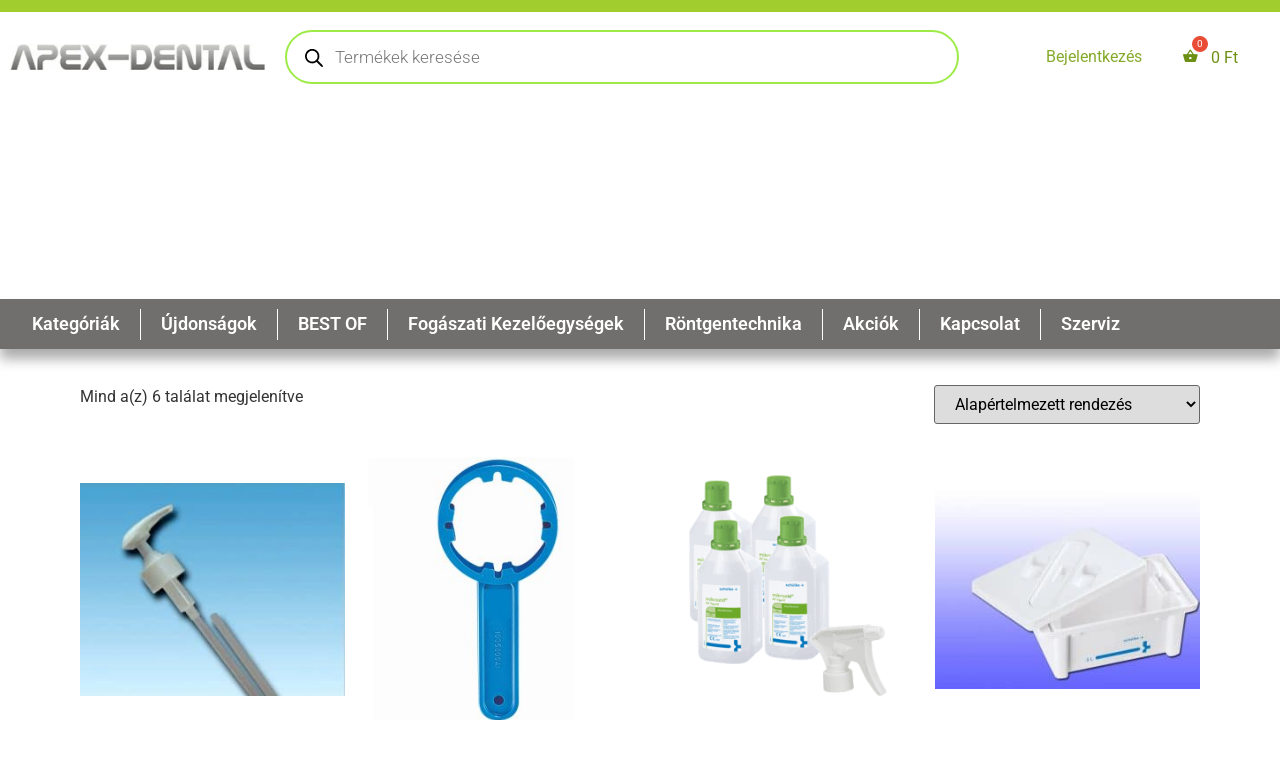

--- FILE ---
content_type: text/html; charset=UTF-8
request_url: https://apexdental.hu/termekkategoria/fertotlenites/kiegeszitok/
body_size: 52851
content:
<!doctype html><html lang="hu"><head><script data-no-optimize="1">var litespeed_docref=sessionStorage.getItem("litespeed_docref");litespeed_docref&&(Object.defineProperty(document,"referrer",{get:function(){return litespeed_docref}}),sessionStorage.removeItem("litespeed_docref"));</script> <meta charset="UTF-8"><meta name="viewport" content="width=device-width, initial-scale=1"><link rel="profile" href="https://gmpg.org/xfn/11"><meta name='robots' content='index, follow, max-image-preview:large, max-snippet:-1, max-video-preview:-1' /><style>img:is([sizes="auto" i], [sizes^="auto," i]) { contain-intrinsic-size: 3000px 1500px }</style> <script data-cfasync="false" data-pagespeed-no-defer>var gtm4wp_datalayer_name = "dataLayer";
	var dataLayer = dataLayer || [];
	const gtm4wp_use_sku_instead = 0;
	const gtm4wp_currency = 'HUF';
	const gtm4wp_product_per_impression = 10;
	const gtm4wp_clear_ecommerce = false;
	const gtm4wp_datalayer_max_timeout = 2000;</script> <title>Kiegészítők - Extra kedvezmények! &#8211; Apexdental</title><meta name="description" content="Speciális kiegészítők a fogászati fertőtlenítők gazdaságos és hatékony alkalmazásához." /><link rel="canonical" href="https://apexdental.hu/termekkategoria/fertotlenites/kiegeszitok/" /><meta property="og:locale" content="hu_HU" /><meta property="og:type" content="article" /><meta property="og:title" content="Kiegészítők - Extra kedvezmények! &#8211; Apexdental" /><meta property="og:description" content="Speciális kiegészítők a fogászati fertőtlenítők gazdaságos és hatékony alkalmazásához." /><meta property="og:url" content="https://apexdental.hu/termekkategoria/fertotlenites/kiegeszitok/" /><meta property="og:site_name" content="Apexdental" /><meta name="twitter:card" content="summary_large_image" /> <script type="application/ld+json" class="yoast-schema-graph">{"@context":"https://schema.org","@graph":[{"@type":"CollectionPage","@id":"https://apexdental.hu/termekkategoria/fertotlenites/kiegeszitok/","url":"https://apexdental.hu/termekkategoria/fertotlenites/kiegeszitok/","name":"Kiegészítők - Extra kedvezmények! &#8211; Apexdental","isPartOf":{"@id":"https://apexdental.hu/#website"},"primaryImageOfPage":{"@id":"https://apexdental.hu/termekkategoria/fertotlenites/kiegeszitok/#primaryimage"},"image":{"@id":"https://apexdental.hu/termekkategoria/fertotlenites/kiegeszitok/#primaryimage"},"thumbnailUrl":"https://apexdental.hu/wp-content/uploads/2022/06/177-3.jpg","description":"Speciális kiegészítők a fogászati fertőtlenítők gazdaságos és hatékony alkalmazásához.","breadcrumb":{"@id":"https://apexdental.hu/termekkategoria/fertotlenites/kiegeszitok/#breadcrumb"},"inLanguage":"hu"},{"@type":"ImageObject","inLanguage":"hu","@id":"https://apexdental.hu/termekkategoria/fertotlenites/kiegeszitok/#primaryimage","url":"https://apexdental.hu/wp-content/uploads/2022/06/177-3.jpg","contentUrl":"https://apexdental.hu/wp-content/uploads/2022/06/177-3.jpg","width":429,"height":344,"caption":"Fertőtlenítő adagoló pumpa 1db"},{"@type":"BreadcrumbList","@id":"https://apexdental.hu/termekkategoria/fertotlenites/kiegeszitok/#breadcrumb","itemListElement":[{"@type":"ListItem","position":1,"name":"Kezdőlap","item":"https://apexdental.hu/"},{"@type":"ListItem","position":2,"name":"Fertőtlenítés","item":"https://apexdental.hu/termekkategoria/fertotlenites/"},{"@type":"ListItem","position":3,"name":"Kiegészítők"}]},{"@type":"WebSite","@id":"https://apexdental.hu/#website","url":"https://apexdental.hu/","name":"Apexdental","description":"Fogászati szaküzlet","publisher":{"@id":"https://apexdental.hu/#organization"},"alternateName":"apex dental","potentialAction":[{"@type":"SearchAction","target":{"@type":"EntryPoint","urlTemplate":"https://apexdental.hu/?s={search_term_string}"},"query-input":{"@type":"PropertyValueSpecification","valueRequired":true,"valueName":"search_term_string"}}],"inLanguage":"hu"},{"@type":"Organization","@id":"https://apexdental.hu/#organization","name":"Apex-Dental","alternateName":"Apex Dental","url":"https://apexdental.hu/","logo":{"@type":"ImageObject","inLanguage":"hu","@id":"https://apexdental.hu/#/schema/logo/image/","url":"https://apexdental.hu/wp-content/uploads/2021/11/cropped-logo-2.png","contentUrl":"https://apexdental.hu/wp-content/uploads/2021/11/cropped-logo-2.png","width":440,"height":45,"caption":"Apex-Dental"},"image":{"@id":"https://apexdental.hu/#/schema/logo/image/"},"sameAs":["https://www.facebook.com/apexdentalmiskolc/"]}]}</script>  <script type='application/javascript'  id='pys-version-script'>console.log('PixelYourSite Free version 11.1.5.2');</script> <link rel='dns-prefetch' href='//www.googletagmanager.com' /><link rel='dns-prefetch' href='//pagead2.googlesyndication.com' /><link rel="alternate" type="application/rss+xml" title="Apexdental &raquo; hírcsatorna" href="https://apexdental.hu/feed/" /><style id="litespeed-ccss">ul{box-sizing:border-box}:root{--wp--preset--font-size--normal:16px;--wp--preset--font-size--huge:42px}.screen-reader-text{clip:rect(1px,1px,1px,1px);word-wrap:normal!important;border:0;-webkit-clip-path:inset(50%);clip-path:inset(50%);height:1px;margin:-1px;overflow:hidden;padding:0;position:absolute;width:1px}html :where(img[class*=wp-image-]){height:auto;max-width:100%}button.pswp__button{box-shadow:none!important;background-image:url(/wp-content/plugins/woocommerce/assets/css/photoswipe/default-skin/default-skin.png)!important}button.pswp__button,button.pswp__button--arrow--left::before,button.pswp__button--arrow--right::before{background-color:transparent!important}button.pswp__button--arrow--left,button.pswp__button--arrow--right{background-image:none!important}.pswp{display:none;position:absolute;width:100%;height:100%;left:0;top:0;overflow:hidden;-ms-touch-action:none;touch-action:none;z-index:1500;-webkit-text-size-adjust:100%;-webkit-backface-visibility:hidden;outline:0}.pswp *{-webkit-box-sizing:border-box;box-sizing:border-box}.pswp__bg{position:absolute;left:0;top:0;width:100%;height:100%;background:#000;opacity:0;-webkit-transform:translateZ(0);transform:translateZ(0);-webkit-backface-visibility:hidden;will-change:opacity}.pswp__scroll-wrap{position:absolute;left:0;top:0;width:100%;height:100%;overflow:hidden}.pswp__container{-ms-touch-action:none;touch-action:none;position:absolute;left:0;right:0;top:0;bottom:0}.pswp__container{-webkit-touch-callout:none}.pswp__bg{will-change:opacity}.pswp__container{-webkit-backface-visibility:hidden}.pswp__item{position:absolute;left:0;right:0;top:0;bottom:0;overflow:hidden}.pswp__button{width:44px;height:44px;position:relative;background:0 0;overflow:visible;-webkit-appearance:none;display:block;border:0;padding:0;margin:0;float:right;opacity:.75;-webkit-box-shadow:none;box-shadow:none}.pswp__button::-moz-focus-inner{padding:0;border:0}.pswp__button,.pswp__button--arrow--left:before,.pswp__button--arrow--right:before{background:url(/wp-content/plugins/woocommerce/assets/css/photoswipe/default-skin/default-skin.png)0 0 no-repeat;background-size:264px 88px;width:44px;height:44px}.pswp__button--close{background-position:0-44px}.pswp__button--share{background-position:-44px -44px}.pswp__button--fs{display:none}.pswp__button--zoom{display:none;background-position:-88px 0}.pswp__button--arrow--left,.pswp__button--arrow--right{background:0 0;top:50%;margin-top:-50px;width:70px;height:100px;position:absolute}.pswp__button--arrow--left{left:0}.pswp__button--arrow--right{right:0}.pswp__button--arrow--left:before,.pswp__button--arrow--right:before{content:"";top:35px;background-color:rgb(0 0 0/.3);height:30px;width:32px;position:absolute}.pswp__button--arrow--left:before{left:6px;background-position:-138px -44px}.pswp__button--arrow--right:before{right:6px;background-position:-94px -44px}.pswp__share-modal{display:block;background:rgb(0 0 0/.5);width:100%;height:100%;top:0;left:0;padding:10px;position:absolute;z-index:1600;opacity:0;-webkit-backface-visibility:hidden;will-change:opacity}.pswp__share-modal--hidden{display:none}.pswp__share-tooltip{z-index:1620;position:absolute;background:#fff;top:56px;border-radius:2px;display:block;width:auto;right:44px;-webkit-box-shadow:0 2px 5px rgb(0 0 0/.25);box-shadow:0 2px 5px rgb(0 0 0/.25);-webkit-transform:translateY(6px);-ms-transform:translateY(6px);transform:translateY(6px);-webkit-backface-visibility:hidden;will-change:transform}.pswp__counter{position:absolute;left:0;top:0;height:44px;font-size:13px;line-height:44px;color:#fff;opacity:.75;padding:0 10px}.pswp__caption{position:absolute;left:0;bottom:0;width:100%;min-height:44px}.pswp__caption__center{text-align:left;max-width:420px;margin:0 auto;font-size:13px;padding:10px;line-height:20px;color:#ccc}.pswp__preloader{width:44px;height:44px;position:absolute;top:0;left:50%;margin-left:-22px;opacity:0;will-change:opacity;direction:ltr}.pswp__preloader__icn{width:20px;height:20px;margin:12px}@media screen and (max-width:1024px){.pswp__preloader{position:relative;left:auto;top:auto;margin:0;float:right}}.pswp__ui{-webkit-font-smoothing:auto;visibility:visible;opacity:1;z-index:1550}.pswp__top-bar{position:absolute;left:0;top:0;height:44px;width:100%}.pswp__caption,.pswp__top-bar{-webkit-backface-visibility:hidden;will-change:opacity}.pswp__caption,.pswp__top-bar{background-color:rgb(0 0 0/.5)}.pswp__ui--hidden .pswp__button--arrow--left,.pswp__ui--hidden .pswp__button--arrow--right,.pswp__ui--hidden .pswp__caption,.pswp__ui--hidden .pswp__top-bar{opacity:.001}:root{--woocommerce:#7F54B3;--wc-green:#7ad03a;--wc-red:#a00;--wc-orange:#ffba00;--wc-blue:#2ea2cc;--wc-primary:#7F54B3;--wc-primary-text:white;--wc-secondary:#e9e6ed;--wc-secondary-text:#515151;--wc-highlight:#b3af54;--wc-highligh-text:white;--wc-content-bg:#fff;--wc-subtext:#767676}.woocommerce img,.woocommerce-page img{height:auto;max-width:100%}.woocommerce div.product div.images,.woocommerce-page div.product div.images{float:left;width:48%}@media only screen and (max-width:768px){:root{--woocommerce:#7F54B3;--wc-green:#7ad03a;--wc-red:#a00;--wc-orange:#ffba00;--wc-blue:#2ea2cc;--wc-primary:#7F54B3;--wc-primary-text:white;--wc-secondary:#e9e6ed;--wc-secondary-text:#515151;--wc-highlight:#b3af54;--wc-highligh-text:white;--wc-content-bg:#fff;--wc-subtext:#767676}.woocommerce div.product div.images,.woocommerce-page div.product div.images{float:none;width:100%}}:root{--woocommerce:#7F54B3;--wc-green:#7ad03a;--wc-red:#a00;--wc-orange:#ffba00;--wc-blue:#2ea2cc;--wc-primary:#7F54B3;--wc-primary-text:white;--wc-secondary:#e9e6ed;--wc-secondary-text:#515151;--wc-highlight:#b3af54;--wc-highligh-text:white;--wc-content-bg:#fff;--wc-subtext:#767676}.screen-reader-text{clip:rect(1px,1px,1px,1px);height:1px;overflow:hidden;position:absolute!important;width:1px;word-wrap:normal!important}.woocommerce .woocommerce-breadcrumb{margin:0 0 1em;padding:0;font-size:.92em;color:#767676}.woocommerce .woocommerce-breadcrumb::after,.woocommerce .woocommerce-breadcrumb::before{content:" ";display:table}.woocommerce .woocommerce-breadcrumb::after{clear:both}.woocommerce .woocommerce-breadcrumb a{color:#767676}.woocommerce div.product{margin-bottom:0;position:relative}.woocommerce div.product .product_title{clear:none;margin-top:0;padding:0}.woocommerce div.product div.images{margin-bottom:2em}.woocommerce div.product div.images img{display:block;width:100%;height:auto;box-shadow:none}.woocommerce div.product div.images.woocommerce-product-gallery{position:relative}.woocommerce div.product div.images .woocommerce-product-gallery__wrapper{margin:0;padding:0}.dswbm-sliders-main.layout-present-block ul.wbm-slider li:first-child{-ms-grid-row:1;-ms-grid-row-span:3;-ms-grid-column:1;-ms-grid-column-span:3;grid-area:mediaOne}.dswbm-sliders-main.layout-present-block ul.wbm-slider li:nth-child(2){-ms-grid-row:1;-ms-grid-column:5;grid-area:mediaTwo}.dswbm-sliders-main.layout-present-block ul.wbm-slider li:nth-child(3){-ms-grid-row:3;-ms-grid-column:5;grid-area:mediaThree}.fas{-moz-osx-font-smoothing:grayscale;-webkit-font-smoothing:antialiased;display:inline-block;font-style:normal;font-variant:normal;text-rendering:auto;line-height:1}.fa-search:before{content:""}.fas{font-family:"Font Awesome 5 Free"}.fas{font-weight:900}html{line-height:1.15;-webkit-text-size-adjust:100%}*,:after,:before{box-sizing:border-box}body{margin:0;font-family:-apple-system,BlinkMacSystemFont,Segoe UI,Roboto,Helvetica Neue,Arial,Noto Sans,sans-serif,Apple Color Emoji,Segoe UI Emoji,Segoe UI Symbol,Noto Color Emoji;font-size:1rem;font-weight:400;line-height:1.5;color:#333;background-color:#fff;-webkit-font-smoothing:antialiased;-moz-osx-font-smoothing:grayscale}h1{-webkit-margin-before:.5rem;margin-block-start:.5rem;-webkit-margin-after:1rem;margin-block-end:1rem;font-family:inherit;font-weight:500;line-height:1.2;color:inherit}h1{font-size:2.5rem}p{-webkit-margin-before:0;margin-block-start:0;-webkit-margin-after:.9rem;margin-block-end:.9rem}a{background-color:#fff0;text-decoration:none;color:#c36}img{border-style:none;height:auto;max-width:100%}label{display:inline-block;line-height:1;vertical-align:middle}button,input{font-family:inherit;font-size:1rem;line-height:1.5;margin:0}input[type=search]{width:100%;border:1px solid #666;border-radius:3px;padding:.5rem 1rem}button,input{overflow:visible}button{text-transform:none}[type=submit],button{width:auto;-webkit-appearance:button}[type=submit]::-moz-focus-inner,button::-moz-focus-inner{border-style:none;padding:0}[type=submit]:-moz-focusring,button:-moz-focusring{outline:1px dotted ButtonText}[type=submit],button{display:inline-block;font-weight:400;color:#c36;text-align:center;white-space:nowrap;background-color:#fff0;border:1px solid #c36;padding:.5rem 1rem;font-size:1rem;border-radius:3px}[type=search]{-webkit-appearance:textfield;outline-offset:-2px}[type=search]::-webkit-search-decoration{-webkit-appearance:none}::-webkit-file-upload-button{-webkit-appearance:button;font:inherit}li,ul{-webkit-margin-before:0;margin-block-start:0;-webkit-margin-after:0;margin-block-end:0;border:0;outline:0;font-size:100%;vertical-align:baseline;background:#fff0}.screen-reader-text{clip:rect(1px,1px,1px,1px);height:1px;overflow:hidden;position:absolute!important;width:1px;word-wrap:normal!important}.site-navigation{grid-area:nav-menu;display:flex;align-items:center;flex-grow:1}.elementor-screen-only,.screen-reader-text{position:absolute;top:-10000em;width:1px;height:1px;margin:-1px;padding:0;overflow:hidden;clip:rect(0,0,0,0);border:0}.elementor *,.elementor :after,.elementor :before{box-sizing:border-box}.elementor a{box-shadow:none;text-decoration:none}.elementor img{height:auto;max-width:100%;border:none;border-radius:0;box-shadow:none}.elementor-element{--flex-direction:initial;--flex-wrap:initial;--justify-content:initial;--align-items:initial;--align-content:initial;--gap:initial;--flex-basis:initial;--flex-grow:initial;--flex-shrink:initial;--order:initial;--align-self:initial;flex-basis:var(--flex-basis);flex-grow:var(--flex-grow);flex-shrink:var(--flex-shrink);order:var(--order);align-self:var(--align-self)}.elementor-element:where(.e-con-full,.elementor-widget){flex-direction:var(--flex-direction);flex-wrap:var(--flex-wrap);justify-content:var(--justify-content);align-items:var(--align-items);align-content:var(--align-content);gap:var(--gap)}:root{--page-title-display:block}.elementor-page-title,h1.entry-title{display:var(--page-title-display)}.elementor-section{position:relative}.elementor-section .elementor-container{display:flex;margin-right:auto;margin-left:auto;position:relative}@media (max-width:1024px){.elementor-section .elementor-container{flex-wrap:wrap}}.elementor-section.elementor-section-boxed>.elementor-container{max-width:1140px}.elementor-section.elementor-section-items-middle>.elementor-container{align-items:center}.elementor-widget-wrap{position:relative;width:100%;flex-wrap:wrap;align-content:flex-start}.elementor:not(.elementor-bc-flex-widget) .elementor-widget-wrap{display:flex}.elementor-widget-wrap>.elementor-element{width:100%}.elementor-widget{position:relative}.elementor-widget:not(:last-child){margin-bottom:20px}.elementor-column{position:relative;min-height:1px;display:flex}.elementor-column-gap-default>.elementor-column>.elementor-element-populated{padding:10px}.elementor-column-gap-wide>.elementor-column>.elementor-element-populated{padding:20px}@media (min-width:768px){.elementor-column.elementor-col-20{width:20%}.elementor-column.elementor-col-25{width:25%}.elementor-column.elementor-col-50{width:50%}}@media (max-width:767px){.elementor-column{width:100%}}.elementor-button{display:inline-block;line-height:1;background-color:#69727d;font-size:15px;padding:12px 24px;border-radius:3px;color:#fff;fill:#fff;text-align:center}.elementor-button:visited{color:#fff}.elementor-button-icon{flex-grow:0;order:5}.elementor-button-text{flex-grow:1;order:10;display:inline-block}.elementor-button span{text-decoration:inherit}.elementor-element,.elementor-lightbox{--swiper-theme-color:#000;--swiper-navigation-size:44px;--swiper-pagination-bullet-size:6px;--swiper-pagination-bullet-horizontal-gap:6px}.elementor-lightbox{--lightbox-ui-color:hsla(0,0%,93.3%,0.9);--lightbox-ui-color-hover:#fff;--lightbox-text-color:var(--lightbox-ui-color);--lightbox-header-icons-size:20px;--lightbox-navigation-icons-size:25px}@media (max-width:767px){.elementor .elementor-hidden-mobile{display:none}}@media (min-width:768px) and (max-width:1024px){.elementor .elementor-hidden-tablet{display:none}}@media (min-width:1025px) and (max-width:99999px){.elementor .elementor-hidden-desktop{display:none}}.elementor-kit-5{--e-global-color-primary:#6EC1E4;--e-global-color-secondary:#54595F;--e-global-color-text:#7A7A7A;--e-global-color-accent:#61CE70;--e-global-color-b347dbe:#A1CD2E;--e-global-color-0b98c5d:#A1CD2E26;--e-global-color-9c30836:#272727;--e-global-color-e165cbb:#8A8A8A;--e-global-typography-primary-font-family:"Roboto";--e-global-typography-primary-font-weight:600;--e-global-typography-secondary-font-family:"Roboto Slab";--e-global-typography-secondary-font-weight:400;--e-global-typography-text-font-family:"Roboto";--e-global-typography-text-font-weight:400;--e-global-typography-accent-font-family:"Roboto";--e-global-typography-accent-font-weight:500}.elementor-section.elementor-section-boxed>.elementor-container{max-width:1140px}.elementor-widget:not(:last-child){margin-block-end:20px}.elementor-element{--widgets-spacing:20px 20px}h1.entry-title{display:var(--page-title-display)}@media (max-width:1024px){.elementor-section.elementor-section-boxed>.elementor-container{max-width:1024px}}@media (max-width:767px){.elementor-section.elementor-section-boxed>.elementor-container{max-width:767px}}[class*=" eicon-"],[class^=eicon]{display:inline-block;font-family:eicons;font-size:inherit;font-weight:400;font-style:normal;font-variant:normal;line-height:1;text-rendering:auto;-webkit-font-smoothing:antialiased;-moz-osx-font-smoothing:grayscale}.eicon-menu-bar:before{content:""}.eicon-close:before{content:""}.eicon-cart-solid:before{content:""}.elementor-location-header:before{content:"";display:table;clear:both}.elementor-widget-heading .elementor-heading-title{color:var(--e-global-color-primary);font-family:var(--e-global-typography-primary-font-family),Sans-serif;font-weight:var(--e-global-typography-primary-font-weight)}.elementor-widget-text-editor{color:var(--e-global-color-text);font-family:var(--e-global-typography-text-font-family),Sans-serif;font-weight:var(--e-global-typography-text-font-weight)}.elementor-widget-nav-menu .elementor-nav-menu .elementor-item{font-family:var(--e-global-typography-primary-font-family),Sans-serif;font-weight:var(--e-global-typography-primary-font-weight)}.elementor-widget-nav-menu .elementor-nav-menu--main .elementor-item{color:var(--e-global-color-text);fill:var(--e-global-color-text)}.elementor-widget-nav-menu .elementor-nav-menu--main:not(.e--pointer-framed) .elementor-item:before,.elementor-widget-nav-menu .elementor-nav-menu--main:not(.e--pointer-framed) .elementor-item:after{background-color:var(--e-global-color-accent)}.elementor-widget-nav-menu{--e-nav-menu-divider-color:var( --e-global-color-text )}.elementor-widget-nav-menu .elementor-nav-menu--dropdown .elementor-item{font-family:var(--e-global-typography-accent-font-family),Sans-serif;font-weight:var(--e-global-typography-accent-font-weight)}.elementor-widget-woocommerce-menu-cart .elementor-menu-cart__toggle .elementor-button{font-family:var(--e-global-typography-primary-font-family),Sans-serif;font-weight:var(--e-global-typography-primary-font-weight)}.elementor-widget-woocommerce-product-title .elementor-heading-title{color:var(--e-global-color-primary);font-family:var(--e-global-typography-primary-font-family),Sans-serif;font-weight:var(--e-global-typography-primary-font-weight)}.elementor-widget-woocommerce-product-content{color:var(--e-global-color-text);font-family:var(--e-global-typography-text-font-family),Sans-serif;font-weight:var(--e-global-typography-text-font-weight)}.elementor-24 .elementor-element.elementor-element-51f4c3fd>.elementor-container{max-width:1500px;min-height:90px}.elementor-24 .elementor-element.elementor-element-546642a{text-align:left}.elementor-24 .elementor-element.elementor-element-546642a img{width:300px}.elementor-24 .elementor-element.elementor-element-62591772.elementor-column.elementor-element[data-element_type="column"]>.elementor-widget-wrap.elementor-element-populated{align-content:center;align-items:center}.elementor-24 .elementor-element.elementor-element-62591772.elementor-column>.elementor-widget-wrap{justify-content:flex-end}.elementor-24 .elementor-element.elementor-element-62591772>.elementor-element-populated{padding:0 0 0 0}.elementor-24 .elementor-element.elementor-element-a942c49 .jet-ajax-search__form{box-shadow:-8px 6px 19px -14px rgb(0 0 0/.5);padding:6px 6px 6px 6px;border-style:solid;border-color:#fff0;border-radius:15px 15px 15px 15px}.elementor-24 .elementor-element.elementor-element-a942c49 .jet-ajax-search__field{font-size:18px;color:#8A8A8A;border-color:#FFF0}.elementor-24 .elementor-element.elementor-element-a942c49 .jet-ajax-search__field-icon{color:#8A8A8A}.elementor-24 .elementor-element.elementor-element-a942c49 .jet-ajax-search__submit-label{font-weight:600;text-transform:uppercase;letter-spacing:1.5px}.elementor-24 .elementor-element.elementor-element-a942c49 .jet-ajax-search__submit{background-color:#A1CD2E;padding:10px 30px 10px 30px;border-radius:12px 12px 12px 12px}.elementor-24 .elementor-element.elementor-element-a942c49 .jet-ajax-search__results-area{box-shadow:0 0 34px -11px rgb(0 0 0/.5);border-radius:20px 20px 20px 20px}.elementor-24 .elementor-element.elementor-element-a942c49 .jet-ajax-search__full-results{color:#A1CD2E;padding:20px 0 5px 5px}.elementor-24 .elementor-element.elementor-element-a942c49>.elementor-widget-container{margin:0% 0% 0% 20%}.elementor-24 .elementor-element.elementor-element-06181c8.elementor-column.elementor-element[data-element_type="column"]>.elementor-widget-wrap.elementor-element-populated{align-content:center;align-items:center}.elementor-24 .elementor-element.elementor-element-06181c8.elementor-column>.elementor-widget-wrap{justify-content:flex-end}.elementor-24 .elementor-element.elementor-element-06181c8>.elementor-element-populated{padding:0 0 0 0}.elementor-24 .elementor-element.elementor-element-2218373 .elementor-nav-menu .elementor-item{font-family:"Roboto",Sans-serif;font-weight:400}.elementor-24 .elementor-element.elementor-element-2218373 .elementor-nav-menu--main .elementor-item{color:#86AA2B;fill:#86AA2B}.elementor-24 .elementor-element.elementor-element-a973251.elementor-column.elementor-element[data-element_type="column"]>.elementor-widget-wrap.elementor-element-populated{align-content:center;align-items:center}.elementor-24 .elementor-element.elementor-element-b48b656{--main-alignment:right;--divider-style:solid;--subtotal-divider-style:solid;--elementor-remove-from-cart-button:none;--remove-from-cart-button:block;--toggle-button-border-width:0px;--toggle-icon-size:20px;--cart-border-style:none;--cart-footer-layout:1fr 1fr;--products-max-height-sidecart:calc(100vh - 240px);--products-max-height-minicart:calc(100vh - 385px)}.elementor-24 .elementor-element.elementor-element-b48b656 .widget_shopping_cart_content{--subtotal-divider-left-width:0;--subtotal-divider-right-width:0}.elementor-24 .elementor-element.elementor-element-92e8ee8>.elementor-container{min-height:90px}.elementor-24 .elementor-element.elementor-element-c4a6680{text-align:left}.elementor-24 .elementor-element.elementor-element-c4a6680 img{width:300px}.elementor-24 .elementor-element.elementor-element-1bdb788{--main-alignment:right;--divider-style:solid;--subtotal-divider-style:solid;--elementor-remove-from-cart-button:none;--remove-from-cart-button:block;--toggle-button-border-width:0px;--toggle-icon-size:20px;--cart-border-style:none;--cart-footer-layout:1fr 1fr;--products-max-height-sidecart:calc(100vh - 240px);--products-max-height-minicart:calc(100vh - 385px)}.elementor-24 .elementor-element.elementor-element-1bdb788 .widget_shopping_cart_content{--subtotal-divider-left-width:0;--subtotal-divider-right-width:0}.elementor-24 .elementor-element.elementor-element-3e131d5.elementor-column.elementor-element[data-element_type="column"]>.elementor-widget-wrap.elementor-element-populated{align-content:center;align-items:center}.elementor-24 .elementor-element.elementor-element-3e131d5.elementor-column>.elementor-widget-wrap{justify-content:flex-end}.elementor-24 .elementor-element.elementor-element-3e131d5>.elementor-element-populated{padding:0 0 0 0}.elementor-24 .elementor-element.elementor-element-b4fc1aa .elementor-menu-toggle{margin-left:auto;background-color:#FFF;border-width:0;border-radius:0}.elementor-24 .elementor-element.elementor-element-b4fc1aa .elementor-nav-menu .elementor-item{font-family:"Roboto",Sans-serif;font-size:15px;font-weight:400;text-transform:uppercase;letter-spacing:.7px}.elementor-24 .elementor-element.elementor-element-b4fc1aa .elementor-nav-menu--main .elementor-item{color:#FFF;fill:#FFF}.elementor-24 .elementor-element.elementor-element-b4fc1aa{--e-nav-menu-divider-content:"";--e-nav-menu-divider-style:solid;--e-nav-menu-divider-width:1px;--e-nav-menu-divider-color:#FFFFFF;--e-nav-menu-horizontal-menu-item-margin:calc( 20px / 2 );--nav-menu-icon-size:25px}.elementor-24 .elementor-element.elementor-element-b4fc1aa .elementor-nav-menu--dropdown a,.elementor-24 .elementor-element.elementor-element-b4fc1aa .elementor-menu-toggle{color:#272727}.elementor-24 .elementor-element.elementor-element-b4fc1aa .elementor-nav-menu--dropdown{background-color:#FFF}.elementor-24 .elementor-element.elementor-element-b4fc1aa .elementor-nav-menu--dropdown .elementor-item{font-family:"Roboto",Sans-serif;font-weight:500}.elementor-24 .elementor-element.elementor-element-b4fc1aa .elementor-nav-menu--dropdown li:not(:last-child){border-style:solid;border-color:#E8E8E8;border-bottom-width:1px}.elementor-24 .elementor-element.elementor-element-b4fc1aa div.elementor-menu-toggle{color:#727272}.elementor-24 .elementor-element.elementor-element-852468c.elementor-column.elementor-element[data-element_type="column"]>.elementor-widget-wrap.elementor-element-populated{align-content:center;align-items:center}.elementor-24 .elementor-element.elementor-element-9d5c935 .jet-ajax-search__form{box-shadow:-8px 6px 19px -14px rgb(0 0 0/.5);padding:6px 6px 6px 6px;border-style:solid;border-color:#fff0;border-radius:15px 15px 15px 15px}.elementor-24 .elementor-element.elementor-element-9d5c935 .jet-ajax-search__field{font-size:18px;color:#8A8A8A;border-color:#FFF0}.elementor-24 .elementor-element.elementor-element-9d5c935 .jet-ajax-search__field-icon{color:#8A8A8A}.elementor-24 .elementor-element.elementor-element-9d5c935 .jet-ajax-search__submit-label{font-weight:600;text-transform:uppercase;letter-spacing:1.5px}.elementor-24 .elementor-element.elementor-element-9d5c935 .jet-ajax-search__submit{background-color:#A1CD2E;padding:10px 30px 10px 30px;border-radius:12px 12px 12px 12px}.elementor-24 .elementor-element.elementor-element-9d5c935 .jet-ajax-search__results-area{box-shadow:0 0 34px -11px rgb(0 0 0/.5);border-radius:20px 20px 20px 20px}.elementor-24 .elementor-element.elementor-element-9d5c935 .jet-ajax-search__full-results{color:#A1CD2E;padding:20px 0 5px 5px}.elementor-24 .elementor-element.elementor-element-9d5c935>.elementor-widget-container{margin:0% 0% 0% 20%}.elementor-24 .elementor-element.elementor-element-5fac7d3.elementor-column.elementor-element[data-element_type="column"]>.elementor-widget-wrap.elementor-element-populated{align-content:center;align-items:center}.elementor-24 .elementor-element.elementor-element-24d9509 .elementor-nav-menu .elementor-item{font-family:"Roboto",Sans-serif;font-weight:400}.elementor-24 .elementor-element.elementor-element-24d9509 .elementor-nav-menu--main .elementor-item{color:#86AA2B;fill:#86AA2B}.elementor-24 .elementor-element.elementor-element-7fce573>.elementor-container{max-width:1400px;min-height:50px;text-align:center}.elementor-24 .elementor-element.elementor-element-7fce573>.elementor-container>.elementor-column>.elementor-widget-wrap{align-content:center;align-items:center}.elementor-24 .elementor-element.elementor-element-7fce573:not(.elementor-motion-effects-element-type-background){background-color:#706F6D}.elementor-24 .elementor-element.elementor-element-7fce573{z-index:10}.elementor-24 .elementor-element.elementor-element-74a278bd.elementor-column.elementor-element[data-element_type="column"]>.elementor-widget-wrap.elementor-element-populated{align-content:center;align-items:center}.elementor-24 .elementor-element.elementor-element-74a278bd>.elementor-element-populated{padding:0 0 0 0}.elementor-24 .elementor-element.elementor-element-32c8bc13 .elementor-menu-toggle{margin-right:auto;border-width:0;border-radius:0}.elementor-24 .elementor-element.elementor-element-32c8bc13 .elementor-nav-menu .elementor-item{font-family:"Roboto",Sans-serif;font-size:15px;font-weight:400;text-transform:uppercase;letter-spacing:.7px}.elementor-24 .elementor-element.elementor-element-32c8bc13 .elementor-nav-menu--main .elementor-item{color:#FFF;fill:#FFF}.elementor-24 .elementor-element.elementor-element-32c8bc13{--e-nav-menu-divider-content:"";--e-nav-menu-divider-style:solid;--e-nav-menu-divider-width:1px;--e-nav-menu-divider-color:#FFFFFF;--e-nav-menu-horizontal-menu-item-margin:calc( 20px / 2 );--nav-menu-icon-size:25px}.elementor-24 .elementor-element.elementor-element-32c8bc13 .elementor-nav-menu--dropdown a,.elementor-24 .elementor-element.elementor-element-32c8bc13 .elementor-menu-toggle{color:#FFF}.elementor-24 .elementor-element.elementor-element-32c8bc13 .elementor-nav-menu--dropdown{background-color:#706F6D}.elementor-24 .elementor-element.elementor-element-32c8bc13 .elementor-nav-menu--dropdown .elementor-item{font-family:"Roboto",Sans-serif;font-weight:500;text-transform:uppercase}.elementor-24 .elementor-element.elementor-element-32c8bc13 div.elementor-menu-toggle{color:#fff}@media (max-width:1024px){.elementor-24 .elementor-element.elementor-element-51f4c3fd{padding:0 0 0 0}.elementor-24 .elementor-element.elementor-element-92e8ee8{padding:0 0 0 0}.elementor-24 .elementor-element.elementor-element-b4fc1aa .elementor-nav-menu .elementor-item{font-size:13px}.elementor-24 .elementor-element.elementor-element-b4fc1aa .elementor-nav-menu--main .elementor-item{padding-left:5px;padding-right:5px}.elementor-24 .elementor-element.elementor-element-b4fc1aa .elementor-nav-menu--dropdown a{padding-left:50px;padding-right:50px;padding-top:25px;padding-bottom:25px}.elementor-24 .elementor-element.elementor-element-b4fc1aa .elementor-nav-menu__container.elementor-nav-menu--dropdown{margin-top:0px!important}.elementor-24 .elementor-element.elementor-element-7fce573{padding:0 50px 0 50px}.elementor-24 .elementor-element.elementor-element-32c8bc13 .elementor-nav-menu .elementor-item{font-size:13px}.elementor-24 .elementor-element.elementor-element-32c8bc13 .elementor-nav-menu--main .elementor-item{padding-left:5px;padding-right:5px}.elementor-24 .elementor-element.elementor-element-32c8bc13 .elementor-nav-menu--dropdown a{padding-left:15px;padding-right:15px;padding-top:15px;padding-bottom:15px}.elementor-24 .elementor-element.elementor-element-32c8bc13 .elementor-nav-menu__container.elementor-nav-menu--dropdown{margin-top:0px!important}}@media (max-width:767px){.elementor-24 .elementor-element.elementor-element-51f4c3fd{padding:0 0 0 0}.elementor-24 .elementor-element.elementor-element-ce8a656{width:50%}.elementor-24 .elementor-element.elementor-element-546642a{text-align:center}.elementor-24 .elementor-element.elementor-element-62591772{width:100%}.elementor-24 .elementor-element.elementor-element-62591772.elementor-column.elementor-element[data-element_type="column"]>.elementor-widget-wrap.elementor-element-populated{align-content:center;align-items:center}.elementor-24 .elementor-element.elementor-element-62591772>.elementor-element-populated{padding:0 20px 0 0}.elementor-24 .elementor-element.elementor-element-06181c8{width:30%}.elementor-24 .elementor-element.elementor-element-a973251{width:30%}.elementor-24 .elementor-element.elementor-element-92e8ee8{padding:0 0 0 0}.elementor-24 .elementor-element.elementor-element-507fa50{width:70%}.elementor-24 .elementor-element.elementor-element-c4a6680{text-align:left}.elementor-24 .elementor-element.elementor-element-c4a6680 img{width:200px}.elementor-24 .elementor-element.elementor-element-9b473da{width:20%}.elementor-24 .elementor-element.elementor-element-1bdb788{--main-alignment:right}.elementor-24 .elementor-element.elementor-element-3e131d5{width:10%}.elementor-24 .elementor-element.elementor-element-3e131d5.elementor-column.elementor-element[data-element_type="column"]>.elementor-widget-wrap.elementor-element-populated{align-content:center;align-items:center}.elementor-24 .elementor-element.elementor-element-3e131d5>.elementor-element-populated{padding:0 20px 0 0}.elementor-24 .elementor-element.elementor-element-b4fc1aa .elementor-nav-menu .elementor-item{font-size:16px}.elementor-24 .elementor-element.elementor-element-b4fc1aa .elementor-nav-menu--dropdown .elementor-item{font-size:15px}.elementor-24 .elementor-element.elementor-element-b4fc1aa .elementor-nav-menu--dropdown a{padding-left:30px;padding-right:30px;padding-top:20px;padding-bottom:20px}.elementor-24 .elementor-element.elementor-element-b4fc1aa .elementor-nav-menu__container.elementor-nav-menu--dropdown{margin-top:0px!important}.elementor-24 .elementor-element.elementor-element-852468c{width:100%}.elementor-24 .elementor-element.elementor-element-9d5c935>.elementor-widget-container{margin:0% 0% 0% 0%}.elementor-24 .elementor-element.elementor-element-5fac7d3{width:100%}.elementor-24 .elementor-element.elementor-element-5fac7d3>.elementor-element-populated{padding:0 0 0 0}.elementor-24 .elementor-element.elementor-element-7fce573{padding:0 20px 0 20px}.elementor-24 .elementor-element.elementor-element-172107dc{width:15%}.elementor-24 .elementor-element.elementor-element-74a278bd{width:20%}.elementor-24 .elementor-element.elementor-element-32c8bc13 .elementor-nav-menu .elementor-item{font-size:16px}.elementor-24 .elementor-element.elementor-element-32c8bc13 .elementor-nav-menu--dropdown .elementor-item{font-size:39px}.elementor-24 .elementor-element.elementor-element-32c8bc13 .elementor-nav-menu--dropdown a{padding-left:30px;padding-right:30px;padding-top:20px;padding-bottom:20px}.elementor-24 .elementor-element.elementor-element-32c8bc13 .elementor-nav-menu__container.elementor-nav-menu--dropdown{margin-top:-10px!important}.elementor-24 .elementor-element.elementor-element-766a3ab4{width:65%}}@media (min-width:768px){.elementor-24 .elementor-element.elementor-element-ce8a656{width:20%}.elementor-24 .elementor-element.elementor-element-62591772{width:60%}.elementor-24 .elementor-element.elementor-element-06181c8{width:13%}.elementor-24 .elementor-element.elementor-element-a973251{width:7%}.elementor-24 .elementor-element.elementor-element-172107dc{width:5%}.elementor-24 .elementor-element.elementor-element-74a278bd{width:90%}.elementor-24 .elementor-element.elementor-element-766a3ab4{width:5%}}@media (max-width:1024px) and (min-width:768px){.elementor-24 .elementor-element.elementor-element-ce8a656{width:30%}.elementor-24 .elementor-element.elementor-element-62591772{width:70%}.elementor-24 .elementor-element.elementor-element-06181c8{width:20%}.elementor-24 .elementor-element.elementor-element-a973251{width:80%}.elementor-24 .elementor-element.elementor-element-507fa50{width:30%}.elementor-24 .elementor-element.elementor-element-3e131d5{width:60%}.elementor-24 .elementor-element.elementor-element-852468c{width:10%}.elementor-24 .elementor-element.elementor-element-5fac7d3{width:10%}}.apexheader{border-top:12px solid #a1cd2e}.apexheader{border-top:12px solid #a1cd2e}.kristof{box-shadow:0 10px 12px 0#ababab}.elementor-19416 .elementor-element.elementor-element-d8af012{margin-top:50px;margin-bottom:0}.elementor-19416 .elementor-element.elementor-element-541875ef>.elementor-widget-wrap>.elementor-widget:not(.elementor-widget__width-auto):not(.elementor-widget__width-initial):not(:last-child):not(.elementor-absolute){margin-bottom:10px}.elementor-19416 .elementor-element.elementor-element-541875ef>.elementor-element-populated{padding:0 40px 0 40px}.elementor-19416 .elementor-element.elementor-element-4d9150b3 .woocommerce-breadcrumb{color:#272727;font-family:"Roboto",Sans-serif;font-size:12px;font-weight:400;line-height:1.7em}.elementor-19416 .elementor-element.elementor-element-4d9150b3 .woocommerce-breadcrumb>a{color:#767676}.elementor-19416 .elementor-element.elementor-element-370f62af .elementor-heading-title{color:#A1CD2E;font-size:50px;text-transform:capitalize}.elementor-19416 .elementor-element.elementor-element-16ff7e94{text-align:left}.woocommerce .elementor-19416 .elementor-element.elementor-element-16ff7e94 .woocommerce-product-details__short-description{color:#272727;font-family:"Roboto",Sans-serif;font-size:16px;font-weight:400;line-height:1.7em}.elementor-19416 .elementor-element.elementor-element-9c2b42d{color:#A1CD2E;font-size:25px;font-weight:400}.elementor-19416 .elementor-element.elementor-element-2901440{color:#272727;font-size:15px;font-weight:400}@media (max-width:1024px){.elementor-19416 .elementor-element.elementor-element-d8af012{margin-top:0;margin-bottom:0}.elementor-19416 .elementor-element.elementor-element-6b9a8ffa>.elementor-element-populated{padding:30px 30px 30px 30px}.elementor-19416 .elementor-element.elementor-element-541875ef>.elementor-element-populated{padding:30px 30px 30px 30px}.elementor-19416 .elementor-element.elementor-element-370f62af .elementor-heading-title{font-size:40px}.elementor-19416 .elementor-element.elementor-element-9c2b42d{font-size:20px}}@media (max-width:767px){.elementor-19416 .elementor-element.elementor-element-6b9a8ffa>.elementor-element-populated{margin:0 0 0 0;--e-column-margin-right:0px;--e-column-margin-left:0px;padding:0 0 0 0}.elementor-19416 .elementor-element.elementor-element-541875ef>.elementor-element-populated{padding:20px 20px 20px 20px}}@media (min-width:768px){.elementor-19416 .elementor-element.elementor-element-6b9a8ffa{width:40%}.elementor-19416 .elementor-element.elementor-element-541875ef{width:60%}}.jet-ajax-search{position:relative}.jet-ajax-search__form{display:-webkit-box;display:-ms-flexbox;display:flex;-webkit-box-align:center;-ms-flex-align:center;align-items:center;margin:0}.jet-ajax-search__fields-holder{display:-webkit-box;display:-ms-flexbox;display:flex;-webkit-box-align:center;-ms-flex-align:center;align-items:center;-webkit-box-flex:1;-ms-flex:1 1 auto;flex:1 1 auto}.jet-ajax-search__field-wrapper{position:relative;display:-webkit-box;display:-ms-flexbox;display:flex;-webkit-box-flex:1;-ms-flex:1 1 auto;flex:1 1 auto}.jet-ajax-search__field-icon{position:absolute;top:50%;-webkit-transform:translateY(-50%);-ms-transform:translateY(-50%);transform:translateY(-50%);width:1em;text-align:center}body:not(.rtl) .jet-ajax-search__field-icon{left:15px}.jet-ajax-search__field[type="search"]{width:100%;padding:9px 15px;font-size:14px;line-height:1.3;-webkit-box-sizing:border-box;box-sizing:border-box;background-color:#fff;border:1px solid #E1E5EB}.jet-ajax-search__field[type="search"]::-webkit-input-placeholder{color:inherit}.jet-ajax-search__field[type="search"]::-moz-placeholder{color:inherit}.jet-ajax-search__field[type="search"]:-ms-input-placeholder{color:inherit}.jet-ajax-search__field[type="search"]:-moz-placeholder{color:inherit}.jet-ajax-search__field[type="search"]::-moz-placeholder{opacity:1}.jet-ajax-search__field[type="search"]:-moz-placeholder{opacity:1}.jet-ajax-search__field[type="search"]::-ms-input-placeholder{overflow:initial}.jet-ajax-search__field[type="search"]{-webkit-box-shadow:none;box-shadow:none;-webkit-appearance:none;-moz-appearance:none;appearance:none}body:not(.rtl) .jet-ajax-search__field-icon+.jet-ajax-search__field{padding-left:35px}.jet-ajax-search__submit[type="submit"]{display:-webkit-inline-box;display:-ms-inline-flexbox;display:inline-flex;-webkit-box-pack:center;-ms-flex-pack:center;justify-content:center;-webkit-box-align:center;-ms-flex-align:center;align-items:center;-webkit-box-flex:0;-ms-flex:0 1 auto;flex:0 1 auto;padding:10px 15px;font-size:14px;line-height:1.3;text-align:center;text-transform:none;border:none;-webkit-box-shadow:none;box-shadow:none;color:#fff;background-color:#4268C1}body:not(.rtl) .jet-ajax-search__submit[type="submit"]{margin-left:10px}.jet-ajax-search__results-area{display:none;position:absolute;z-index:9999;width:100%;margin-top:10px;background-color:#fff;-webkit-border-radius:3px;border-radius:3px}body:not(.rtl) .jet-ajax-search__results-area{left:0}.jet-ajax-search__results-holder{display:none}.jet-ajax-search__results-list{overflow:hidden}.jet-ajax-search__results-list-inner{position:relative;display:-webkit-box;display:-ms-flexbox;display:flex;-webkit-box-orient:horizontal;-webkit-box-direction:normal;-ms-flex-direction:row;flex-direction:row;-ms-flex-wrap:nowrap;flex-wrap:nowrap;-webkit-box-align:start;-ms-flex-align:start;align-items:flex-start;width:100%}.jet-ajax-search__navigation-holder{display:-webkit-box;display:-ms-flexbox;display:flex;-webkit-box-align:center;-ms-flex-align:center;align-items:center;-webkit-box-flex:1;-ms-flex-positive:1;flex-grow:1;-webkit-box-pack:end;-ms-flex-pack:end;justify-content:flex-end}.jet-ajax-search__results-header,.jet-ajax-search__results-footer{display:-webkit-box;display:-ms-flexbox;display:flex;-webkit-box-pack:justify;-ms-flex-pack:justify;justify-content:space-between;-webkit-box-align:center;-ms-flex-align:center;align-items:center;padding:10px}.jet-ajax-search .jet-ajax-search__full-results{display:inline-block;padding:0;text-align:center;text-transform:none;border:none;background:none;-webkit-box-shadow:none;box-shadow:none}.jet-ajax-search .jet-ajax-search__full-results{font-size:16px;font-weight:700;color:#4268C1}.jet-ajax-search__spinner-holder{display:none}.jet-ajax-search__spinner{display:-webkit-box;display:-ms-flexbox;display:flex;-webkit-box-pack:center;-ms-flex-pack:center;justify-content:center;width:50px;height:30px;margin:5px auto;color:#4268C1}.jet-ajax-search__spinner .rect{display:inline-block;height:100%;width:6px;margin:0 1px;background-color:currentColor;-webkit-animation:jet-spinner-animation 1.1s infinite cubic-bezier(.645,.045,.355,1);animation:jet-spinner-animation 1.1s infinite cubic-bezier(.645,.045,.355,1)}.jet-ajax-search__spinner .rect-2{-webkit-animation-delay:-1.0s;animation-delay:-1.0s}.jet-ajax-search__spinner .rect-3{-webkit-animation-delay:-0.9s;animation-delay:-0.9s}.jet-ajax-search__spinner .rect-4{-webkit-animation-delay:-0.8s;animation-delay:-0.8s}.jet-ajax-search__spinner .rect-5{-webkit-animation-delay:-0.7s;animation-delay:-0.7s}.jet-ajax-search__message{display:none;padding:10px}.jet-ajax-search-icon{display:inline-block;line-height:1;text-align:center}@-webkit-keyframes jet-spinner-animation{0%{-webkit-transform:scaleY(.4);transform:scaleY(.4)}25%{-webkit-transform:scaleY(.9);transform:scaleY(.9)}50%{-webkit-transform:scaleY(.2);transform:scaleY(.2)}80%{-webkit-transform:scaleY(.4);transform:scaleY(.4)}100%{-webkit-transform:scaleY(.4);transform:scaleY(.4)}}@keyframes jet-spinner-animation{0%{-webkit-transform:scaleY(.4);transform:scaleY(.4)}25%{-webkit-transform:scaleY(.9);transform:scaleY(.9)}50%{-webkit-transform:scaleY(.2);transform:scaleY(.2)}80%{-webkit-transform:scaleY(.4);transform:scaleY(.4)}100%{-webkit-transform:scaleY(.4);transform:scaleY(.4)}}@keyframes jet-spinner-animation{0%{-webkit-transform:scaleY(.4);transform:scaleY(.4)}25%{-webkit-transform:scaleY(.9);transform:scaleY(.9)}50%{-webkit-transform:scaleY(.2);transform:scaleY(.2)}80%{-webkit-transform:scaleY(.4);transform:scaleY(.4)}100%{-webkit-transform:scaleY(.4);transform:scaleY(.4)}}.fas{-moz-osx-font-smoothing:grayscale;-webkit-font-smoothing:antialiased;display:inline-block;font-style:normal;font-variant:normal;text-rendering:auto;line-height:1}.fa-search:before{content:""}.fas{font-family:"Font Awesome 5 Free";font-weight:900}.elementor-item:after,.elementor-item:before{display:block;position:absolute}.elementor-item:not(:hover):not(:focus):not(.elementor-item-active):not(.highlighted):after,.elementor-item:not(:hover):not(:focus):not(.elementor-item-active):not(.highlighted):before{opacity:0}.elementor-nav-menu--main .elementor-nav-menu a{padding:13px 20px}.elementor-nav-menu--layout-horizontal{display:flex}.elementor-nav-menu--layout-horizontal .elementor-nav-menu{display:flex;flex-wrap:wrap}.elementor-nav-menu--layout-horizontal .elementor-nav-menu a{white-space:nowrap;flex-grow:1}.elementor-nav-menu--layout-horizontal .elementor-nav-menu>li{display:flex}.elementor-nav-menu--layout-horizontal .elementor-nav-menu>li:not(:first-child)>a{-webkit-margin-start:var(--e-nav-menu-horizontal-menu-item-margin);margin-inline-start:var(--e-nav-menu-horizontal-menu-item-margin)}.elementor-nav-menu--layout-horizontal .elementor-nav-menu>li:not(:last-child)>a{-webkit-margin-end:var(--e-nav-menu-horizontal-menu-item-margin);margin-inline-end:var(--e-nav-menu-horizontal-menu-item-margin)}.elementor-nav-menu--layout-horizontal .elementor-nav-menu>li:not(:last-child):after{content:var(--e-nav-menu-divider-content,none);height:var(--e-nav-menu-divider-height,35%);border-left:var(--e-nav-menu-divider-width,2px) var(--e-nav-menu-divider-style,solid) var(--e-nav-menu-divider-color,#000);border-bottom-color:var(--e-nav-menu-divider-color,#000);border-right-color:var(--e-nav-menu-divider-color,#000);border-top-color:var(--e-nav-menu-divider-color,#000);align-self:center}.elementor-nav-menu__align-right .elementor-nav-menu{margin-left:auto;justify-content:flex-end}.elementor-nav-menu__align-center .elementor-nav-menu{margin-left:auto;margin-right:auto;justify-content:center}.elementor-widget-nav-menu .elementor-widget-container{display:flex;flex-direction:column}.elementor-nav-menu{position:relative;z-index:2}.elementor-nav-menu:after{content:" ";display:block;height:0;font:0/0 serif;clear:both;visibility:hidden;overflow:hidden}.elementor-nav-menu,.elementor-nav-menu li{display:block;list-style:none;margin:0;padding:0;line-height:normal}.elementor-nav-menu a,.elementor-nav-menu li{position:relative}.elementor-nav-menu li{border-width:0}.elementor-nav-menu a{display:flex;align-items:center}.elementor-nav-menu a{padding:10px 20px;line-height:20px}.elementor-menu-toggle{display:flex;align-items:center;justify-content:center;font-size:var(--nav-menu-icon-size,22px);padding:.25em;border:0 solid;border-radius:3px;background-color:rgb(0 0 0/.05);color:#33373d}.elementor-menu-toggle:not(.elementor-active) .elementor-menu-toggle__icon--close{display:none}.elementor-nav-menu--dropdown{background-color:#fff;font-size:13px}.elementor-nav-menu--dropdown-none .elementor-nav-menu--dropdown{display:none}.elementor-nav-menu--dropdown.elementor-nav-menu__container{margin-top:10px;transform-origin:top;overflow-y:auto;overflow-x:hidden}.elementor-nav-menu--dropdown a{color:#33373d}.elementor-nav-menu__text-align-center .elementor-nav-menu--dropdown .elementor-nav-menu a{justify-content:center}.elementor-nav-menu--toggle{--menu-height:100vh}.elementor-nav-menu--toggle .elementor-menu-toggle:not(.elementor-active)+.elementor-nav-menu__container{transform:scaleY(0);max-height:0;overflow:hidden}.elementor-nav-menu--stretch .elementor-nav-menu__container.elementor-nav-menu--dropdown{position:absolute;z-index:9997}@media (max-width:767px){.elementor-nav-menu--dropdown-mobile .elementor-nav-menu--main{display:none}}@media (min-width:768px){.elementor-nav-menu--dropdown-mobile .elementor-menu-toggle,.elementor-nav-menu--dropdown-mobile .elementor-nav-menu--dropdown{display:none}.elementor-nav-menu--dropdown-mobile nav.elementor-nav-menu--dropdown.elementor-nav-menu__container{overflow-y:hidden}}body.woocommerce-page div.product .elementor-widget-woocommerce-product-images div.images,body.woocommerce div.product .elementor-widget-woocommerce-product-images div.images{float:none;width:100%;padding:0}.elementor-menu-cart__wrapper{text-align:var(--main-alignment,left)}.elementor-menu-cart__toggle_wrapper{display:inline-block;position:relative}.elementor-menu-cart__toggle{display:inline-block}.elementor-menu-cart__toggle .elementor-button{background-color:var(--toggle-button-background-color,transparent);color:var(--toggle-button-text-color,#69727d);border:var(--toggle-button-border-width,1px) var(--toggle-button-border-type,solid) var(--toggle-button-border-color,#69727d);border-radius:var(--toggle-button-border-radius,0);display:inline-flex;flex-direction:row-reverse;align-items:center;padding:var(--toggle-icon-padding,12px 24px)}.elementor-menu-cart__toggle .elementor-button-text{-webkit-margin-end:.3em;margin-inline-end:.3em}.elementor-menu-cart__toggle .elementor-button-icon{position:relative}.elementor-menu-cart__toggle .elementor-button-icon{color:var(--toggle-button-icon-color,#69727d);font-size:var(--toggle-icon-size,inherit)}.elementor-menu-cart--items-indicator-bubble .elementor-menu-cart__toggle .elementor-button-icon .elementor-button-icon-qty[data-counter]{display:block;position:absolute;min-width:1.6em;height:1.6em;line-height:1.5em;top:-.7em;inset-inline-end:-.7em;border-radius:100%;color:var(--items-indicator-text-color,#fff);background-color:var(--items-indicator-background-color,#d9534f);text-align:center;font-size:10px}.elementor-menu-cart__container{transform:scale(1);overflow:hidden;position:fixed;z-index:9998;top:0;left:0;width:100vw;height:100%;background-color:rgb(0 0 0/.25);text-align:left}.elementor-menu-cart__main{position:fixed;left:var(--side-cart-alignment-left,auto);right:var(--side-cart-alignment-right,0);transform:translateX(0);top:0;bottom:0;display:flex;flex-direction:column;align-items:stretch;font-size:14px;min-height:200px;width:350px;max-width:100%;padding:var(--cart-padding,20px 30px);background-color:var(--cart-background-color,#fff);box-shadow:0 0 20px rgb(0 0 0/.2);border-style:var(--cart-border-style,none);border-color:var(--cart-border-color,initial);border-radius:var(--cart-border-radius,0);margin-top:var(--mini-cart-spacing,0)}.elementor-menu-cart__main .widget_shopping_cart_content{height:100%;display:flex;flex-direction:column}body.elementor-default .elementor-widget-woocommerce-menu-cart:not(.elementor-menu-cart--shown) .elementor-menu-cart__container{background-color:#fff0;transform:scale(0)}body.elementor-default .elementor-widget-woocommerce-menu-cart:not(.elementor-menu-cart--shown) .elementor-menu-cart__main{overflow:hidden;opacity:0;transform:var(--side-cart-alignment-transform,translateX(100%))}.elementor-menu-cart__close-button{width:var(--cart-close-icon-size,25px);height:var(--cart-close-icon-size,25px);position:relative;margin:0 0 20px;align-self:flex-end;display:inline-block;font-family:eicons;font-size:20px;line-height:1}.elementor-menu-cart__close-button:after,.elementor-menu-cart__close-button:before{content:"";position:absolute;height:3px;width:100%;top:50%;left:0;margin-top:-1px;background:var(--cart-close-button-color,#69727d);border-radius:1px}.elementor-menu-cart__close-button:before{transform:rotate(45deg)}.elementor-menu-cart__close-button:after{transform:rotate(-45deg)}.elementor-widget-woocommerce-menu-cart.elementor-menu-cart--empty-indicator-hide .elementor-menu-cart__toggle .elementor-button-icon .elementor-button-icon-qty[data-counter="0"],.elementor-widget-woocommerce-menu-cart:not(.elementor-menu-cart--show-subtotal-yes) .elementor-menu-cart__toggle .elementor-button-text{display:none}body{--wp--preset--color--black:#000000;--wp--preset--color--cyan-bluish-gray:#abb8c3;--wp--preset--color--white:#ffffff;--wp--preset--color--pale-pink:#f78da7;--wp--preset--color--vivid-red:#cf2e2e;--wp--preset--color--luminous-vivid-orange:#ff6900;--wp--preset--color--luminous-vivid-amber:#fcb900;--wp--preset--color--light-green-cyan:#7bdcb5;--wp--preset--color--vivid-green-cyan:#00d084;--wp--preset--color--pale-cyan-blue:#8ed1fc;--wp--preset--color--vivid-cyan-blue:#0693e3;--wp--preset--color--vivid-purple:#9b51e0;--wp--preset--gradient--vivid-cyan-blue-to-vivid-purple:linear-gradient(135deg,rgba(6,147,227,1) 0%,rgb(155,81,224) 100%);--wp--preset--gradient--light-green-cyan-to-vivid-green-cyan:linear-gradient(135deg,rgb(122,220,180) 0%,rgb(0,208,130) 100%);--wp--preset--gradient--luminous-vivid-amber-to-luminous-vivid-orange:linear-gradient(135deg,rgba(252,185,0,1) 0%,rgba(255,105,0,1) 100%);--wp--preset--gradient--luminous-vivid-orange-to-vivid-red:linear-gradient(135deg,rgba(255,105,0,1) 0%,rgb(207,46,46) 100%);--wp--preset--gradient--very-light-gray-to-cyan-bluish-gray:linear-gradient(135deg,rgb(238,238,238) 0%,rgb(169,184,195) 100%);--wp--preset--gradient--cool-to-warm-spectrum:linear-gradient(135deg,rgb(74,234,220) 0%,rgb(151,120,209) 20%,rgb(207,42,186) 40%,rgb(238,44,130) 60%,rgb(251,105,98) 80%,rgb(254,248,76) 100%);--wp--preset--gradient--blush-light-purple:linear-gradient(135deg,rgb(255,206,236) 0%,rgb(152,150,240) 100%);--wp--preset--gradient--blush-bordeaux:linear-gradient(135deg,rgb(254,205,165) 0%,rgb(254,45,45) 50%,rgb(107,0,62) 100%);--wp--preset--gradient--luminous-dusk:linear-gradient(135deg,rgb(255,203,112) 0%,rgb(199,81,192) 50%,rgb(65,88,208) 100%);--wp--preset--gradient--pale-ocean:linear-gradient(135deg,rgb(255,245,203) 0%,rgb(182,227,212) 50%,rgb(51,167,181) 100%);--wp--preset--gradient--electric-grass:linear-gradient(135deg,rgb(202,248,128) 0%,rgb(113,206,126) 100%);--wp--preset--gradient--midnight:linear-gradient(135deg,rgb(2,3,129) 0%,rgb(40,116,252) 100%);--wp--preset--font-size--small:13px;--wp--preset--font-size--medium:20px;--wp--preset--font-size--large:36px;--wp--preset--font-size--x-large:42px;--wp--preset--spacing--20:0.44rem;--wp--preset--spacing--30:0.67rem;--wp--preset--spacing--40:1rem;--wp--preset--spacing--50:1.5rem;--wp--preset--spacing--60:2.25rem;--wp--preset--spacing--70:3.38rem;--wp--preset--spacing--80:5.06rem;--wp--preset--shadow--natural:6px 6px 9px rgba(0, 0, 0, 0.2);--wp--preset--shadow--deep:12px 12px 50px rgba(0, 0, 0, 0.4);--wp--preset--shadow--sharp:6px 6px 0px rgba(0, 0, 0, 0.2);--wp--preset--shadow--outlined:6px 6px 0px -3px rgba(255, 255, 255, 1), 6px 6px rgba(0, 0, 0, 1);--wp--preset--shadow--crisp:6px 6px 0px rgba(0, 0, 0, 1)}a{background-color:#fff0;text-decoration:none;color:#6D9012}.elementor-widget-image{text-align:center}.elementor-widget-image a{display:inline-block}.elementor-widget-image img{vertical-align:middle;display:inline-block}.elementor-heading-title{padding:0;margin:0;line-height:1}ul{box-sizing:border-box}:root{--wp--preset--font-size--normal:16px;--wp--preset--font-size--huge:42px}.screen-reader-text{clip:rect(1px,1px,1px,1px);word-wrap:normal!important;border:0;-webkit-clip-path:inset(50%);clip-path:inset(50%);height:1px;margin:-1px;overflow:hidden;padding:0;position:absolute;width:1px}html :where(img[class*=wp-image-]){height:auto;max-width:100%}button.pswp__button{box-shadow:none!important;background-image:url(/wp-content/plugins/woocommerce/assets/css/photoswipe/default-skin/default-skin.png)!important}button.pswp__button,button.pswp__button--arrow--left::before,button.pswp__button--arrow--right::before{background-color:transparent!important}button.pswp__button--arrow--left,button.pswp__button--arrow--right{background-image:none!important}.pswp{display:none;position:absolute;width:100%;height:100%;left:0;top:0;overflow:hidden;-ms-touch-action:none;touch-action:none;z-index:1500;-webkit-text-size-adjust:100%;-webkit-backface-visibility:hidden;outline:0}.pswp *{-webkit-box-sizing:border-box;box-sizing:border-box}.pswp__bg{position:absolute;left:0;top:0;width:100%;height:100%;background:#000;opacity:0;-webkit-transform:translateZ(0);transform:translateZ(0);-webkit-backface-visibility:hidden;will-change:opacity}.pswp__scroll-wrap{position:absolute;left:0;top:0;width:100%;height:100%;overflow:hidden}.pswp__container{-ms-touch-action:none;touch-action:none;position:absolute;left:0;right:0;top:0;bottom:0}.pswp__container{-webkit-touch-callout:none}.pswp__bg{will-change:opacity}.pswp__container{-webkit-backface-visibility:hidden}.pswp__item{position:absolute;left:0;right:0;top:0;bottom:0;overflow:hidden}.pswp__button{width:44px;height:44px;position:relative;background:0 0;overflow:visible;-webkit-appearance:none;display:block;border:0;padding:0;margin:0;float:right;opacity:.75;-webkit-box-shadow:none;box-shadow:none}.pswp__button::-moz-focus-inner{padding:0;border:0}.pswp__button,.pswp__button--arrow--left:before,.pswp__button--arrow--right:before{background:url(/wp-content/plugins/woocommerce/assets/css/photoswipe/default-skin/default-skin.png)0 0 no-repeat;background-size:264px 88px;width:44px;height:44px}.pswp__button--close{background-position:0-44px}.pswp__button--share{background-position:-44px -44px}.pswp__button--fs{display:none}.pswp__button--zoom{display:none;background-position:-88px 0}.pswp__button--arrow--left,.pswp__button--arrow--right{background:0 0;top:50%;margin-top:-50px;width:70px;height:100px;position:absolute}.pswp__button--arrow--left{left:0}.pswp__button--arrow--right{right:0}.pswp__button--arrow--left:before,.pswp__button--arrow--right:before{content:"";top:35px;background-color:rgb(0 0 0/.3);height:30px;width:32px;position:absolute}.pswp__button--arrow--left:before{left:6px;background-position:-138px -44px}.pswp__button--arrow--right:before{right:6px;background-position:-94px -44px}.pswp__share-modal{display:block;background:rgb(0 0 0/.5);width:100%;height:100%;top:0;left:0;padding:10px;position:absolute;z-index:1600;opacity:0;-webkit-backface-visibility:hidden;will-change:opacity}.pswp__share-modal--hidden{display:none}.pswp__share-tooltip{z-index:1620;position:absolute;background:#fff;top:56px;border-radius:2px;display:block;width:auto;right:44px;-webkit-box-shadow:0 2px 5px rgb(0 0 0/.25);box-shadow:0 2px 5px rgb(0 0 0/.25);-webkit-transform:translateY(6px);-ms-transform:translateY(6px);transform:translateY(6px);-webkit-backface-visibility:hidden;will-change:transform}.pswp__counter{position:absolute;left:0;top:0;height:44px;font-size:13px;line-height:44px;color:#fff;opacity:.75;padding:0 10px}.pswp__caption{position:absolute;left:0;bottom:0;width:100%;min-height:44px}.pswp__caption__center{text-align:left;max-width:420px;margin:0 auto;font-size:13px;padding:10px;line-height:20px;color:#ccc}.pswp__preloader{width:44px;height:44px;position:absolute;top:0;left:50%;margin-left:-22px;opacity:0;will-change:opacity;direction:ltr}.pswp__preloader__icn{width:20px;height:20px;margin:12px}@media screen and (max-width:1024px){.pswp__preloader{position:relative;left:auto;top:auto;margin:0;float:right}}.pswp__ui{-webkit-font-smoothing:auto;visibility:visible;opacity:1;z-index:1550}.pswp__top-bar{position:absolute;left:0;top:0;height:44px;width:100%}.pswp__caption,.pswp__top-bar{-webkit-backface-visibility:hidden;will-change:opacity}.pswp__caption,.pswp__top-bar{background-color:rgb(0 0 0/.5)}.pswp__ui--hidden .pswp__button--arrow--left,.pswp__ui--hidden .pswp__button--arrow--right,.pswp__ui--hidden .pswp__caption,.pswp__ui--hidden .pswp__top-bar{opacity:.001}:root{--woocommerce:#7F54B3;--wc-green:#7ad03a;--wc-red:#a00;--wc-orange:#ffba00;--wc-blue:#2ea2cc;--wc-primary:#7F54B3;--wc-primary-text:white;--wc-secondary:#e9e6ed;--wc-secondary-text:#515151;--wc-highlight:#b3af54;--wc-highligh-text:white;--wc-content-bg:#fff;--wc-subtext:#767676}.woocommerce img,.woocommerce-page img{height:auto;max-width:100%}.woocommerce div.product div.images,.woocommerce-page div.product div.images{float:left;width:48%}@media only screen and (max-width:768px){:root{--woocommerce:#7F54B3;--wc-green:#7ad03a;--wc-red:#a00;--wc-orange:#ffba00;--wc-blue:#2ea2cc;--wc-primary:#7F54B3;--wc-primary-text:white;--wc-secondary:#e9e6ed;--wc-secondary-text:#515151;--wc-highlight:#b3af54;--wc-highligh-text:white;--wc-content-bg:#fff;--wc-subtext:#767676}.woocommerce div.product div.images,.woocommerce-page div.product div.images{float:none;width:100%}}:root{--woocommerce:#7F54B3;--wc-green:#7ad03a;--wc-red:#a00;--wc-orange:#ffba00;--wc-blue:#2ea2cc;--wc-primary:#7F54B3;--wc-primary-text:white;--wc-secondary:#e9e6ed;--wc-secondary-text:#515151;--wc-highlight:#b3af54;--wc-highligh-text:white;--wc-content-bg:#fff;--wc-subtext:#767676}.screen-reader-text{clip:rect(1px,1px,1px,1px);height:1px;overflow:hidden;position:absolute!important;width:1px;word-wrap:normal!important}.woocommerce .woocommerce-breadcrumb{margin:0 0 1em;padding:0;font-size:.92em;color:#767676}.woocommerce .woocommerce-breadcrumb::after,.woocommerce .woocommerce-breadcrumb::before{content:" ";display:table}.woocommerce .woocommerce-breadcrumb::after{clear:both}.woocommerce .woocommerce-breadcrumb a{color:#767676}.woocommerce div.product{margin-bottom:0;position:relative}.woocommerce div.product .product_title{clear:none;margin-top:0;padding:0}.woocommerce div.product div.images{margin-bottom:2em}.woocommerce div.product div.images img{display:block;width:100%;height:auto;box-shadow:none}.woocommerce div.product div.images.woocommerce-product-gallery{position:relative}.woocommerce div.product div.images .woocommerce-product-gallery__wrapper{margin:0;padding:0}.woocommerce div.product div.images .woocommerce-product-gallery__image:nth-child(n+2){width:25%;display:inline-block}.woocommerce span.onsale{min-height:3.236em;min-width:3.236em;padding:.202em;font-size:1em;font-weight:700;position:absolute;text-align:center;line-height:3.236;top:-.5em;left:-.5em;margin:0;border-radius:100%;background-color:#b3af54;color:#fff;font-size:.857em;z-index:9}.dswbm-sliders-main.layout-present-block ul.wbm-slider li:first-child{-ms-grid-row:1;-ms-grid-row-span:3;-ms-grid-column:1;-ms-grid-column-span:3;grid-area:mediaOne}.dswbm-sliders-main.layout-present-block ul.wbm-slider li:nth-child(2){-ms-grid-row:1;-ms-grid-column:5;grid-area:mediaTwo}.dswbm-sliders-main.layout-present-block ul.wbm-slider li:nth-child(3){-ms-grid-row:3;-ms-grid-column:5;grid-area:mediaThree}.fas{-moz-osx-font-smoothing:grayscale;-webkit-font-smoothing:antialiased;display:inline-block;font-style:normal;font-variant:normal;text-rendering:auto;line-height:1}.fa-search:before{content:""}.fas{font-family:"Font Awesome 5 Free"}.fas{font-weight:900}html{line-height:1.15;-webkit-text-size-adjust:100%}*,:after,:before{box-sizing:border-box}body{margin:0;font-family:-apple-system,BlinkMacSystemFont,Segoe UI,Roboto,Helvetica Neue,Arial,Noto Sans,sans-serif,Apple Color Emoji,Segoe UI Emoji,Segoe UI Symbol,Noto Color Emoji;font-size:1rem;font-weight:400;line-height:1.5;color:#333;background-color:#fff;-webkit-font-smoothing:antialiased;-moz-osx-font-smoothing:grayscale}h1{-webkit-margin-before:.5rem;margin-block-start:.5rem;-webkit-margin-after:1rem;margin-block-end:1rem;font-family:inherit;font-weight:500;line-height:1.2;color:inherit}h1{font-size:2.5rem}p{-webkit-margin-before:0;margin-block-start:0;-webkit-margin-after:.9rem;margin-block-end:.9rem}a{background-color:#fff0;text-decoration:none;color:#c36}b{font-weight:bolder}img{border-style:none;height:auto;max-width:100%}label{display:inline-block;line-height:1;vertical-align:middle}button,input{font-family:inherit;font-size:1rem;line-height:1.5;margin:0}input[type=search]{width:100%;border:1px solid #666;border-radius:3px;padding:.5rem 1rem}button,input{overflow:visible}button{text-transform:none}[type=submit],button{width:auto;-webkit-appearance:button}[type=submit]::-moz-focus-inner,button::-moz-focus-inner{border-style:none;padding:0}[type=submit]:-moz-focusring,button:-moz-focusring{outline:1px dotted ButtonText}[type=submit],button{display:inline-block;font-weight:400;color:#c36;text-align:center;white-space:nowrap;background-color:#fff0;border:1px solid #c36;padding:.5rem 1rem;font-size:1rem;border-radius:3px}[type=search]{-webkit-appearance:textfield;outline-offset:-2px}[type=search]::-webkit-search-decoration{-webkit-appearance:none}::-webkit-file-upload-button{-webkit-appearance:button;font:inherit}li,ul{-webkit-margin-before:0;margin-block-start:0;-webkit-margin-after:0;margin-block-end:0;border:0;outline:0;font-size:100%;vertical-align:baseline;background:#fff0}.screen-reader-text{clip:rect(1px,1px,1px,1px);height:1px;overflow:hidden;position:absolute!important;width:1px;word-wrap:normal!important}.site-navigation{grid-area:nav-menu;display:flex;align-items:center;flex-grow:1}.elementor-screen-only,.screen-reader-text{position:absolute;top:-10000em;width:1px;height:1px;margin:-1px;padding:0;overflow:hidden;clip:rect(0,0,0,0);border:0}.elementor *,.elementor :after,.elementor :before{box-sizing:border-box}.elementor a{box-shadow:none;text-decoration:none}.elementor img{height:auto;max-width:100%;border:none;border-radius:0;box-shadow:none}.elementor-element{--flex-direction:initial;--flex-wrap:initial;--justify-content:initial;--align-items:initial;--align-content:initial;--gap:initial;--flex-basis:initial;--flex-grow:initial;--flex-shrink:initial;--order:initial;--align-self:initial;flex-basis:var(--flex-basis);flex-grow:var(--flex-grow);flex-shrink:var(--flex-shrink);order:var(--order);align-self:var(--align-self)}.elementor-element:where(.e-con-full,.elementor-widget){flex-direction:var(--flex-direction);flex-wrap:var(--flex-wrap);justify-content:var(--justify-content);align-items:var(--align-items);align-content:var(--align-content);gap:var(--gap)}:root{--page-title-display:block}.elementor-page-title,h1.entry-title{display:var(--page-title-display)}.elementor-section{position:relative}.elementor-section .elementor-container{display:flex;margin-right:auto;margin-left:auto;position:relative}@media (max-width:1024px){.elementor-section .elementor-container{flex-wrap:wrap}}.elementor-section.elementor-section-boxed>.elementor-container{max-width:1140px}.elementor-section.elementor-section-items-middle>.elementor-container{align-items:center}.elementor-widget-wrap{position:relative;width:100%;flex-wrap:wrap;align-content:flex-start}.elementor:not(.elementor-bc-flex-widget) .elementor-widget-wrap{display:flex}.elementor-widget-wrap>.elementor-element{width:100%}.elementor-widget{position:relative}.elementor-widget:not(:last-child){margin-bottom:20px}.elementor-column{position:relative;min-height:1px;display:flex}.elementor-column-gap-default>.elementor-column>.elementor-element-populated{padding:10px}.elementor-column-gap-wide>.elementor-column>.elementor-element-populated{padding:20px}@media (min-width:768px){.elementor-column.elementor-col-20{width:20%}.elementor-column.elementor-col-25{width:25%}.elementor-column.elementor-col-50{width:50%}}@media (max-width:767px){.elementor-column{width:100%}}.elementor-button{display:inline-block;line-height:1;background-color:#69727d;font-size:15px;padding:12px 24px;border-radius:3px;color:#fff;fill:#fff;text-align:center}.elementor-button:visited{color:#fff}.elementor-button-icon{flex-grow:0;order:5}.elementor-button-text{flex-grow:1;order:10;display:inline-block}.elementor-button span{text-decoration:inherit}.elementor-element,.elementor-lightbox{--swiper-theme-color:#000;--swiper-navigation-size:44px;--swiper-pagination-bullet-size:6px;--swiper-pagination-bullet-horizontal-gap:6px}.elementor-lightbox{--lightbox-ui-color:hsla(0,0%,93.3%,0.9);--lightbox-ui-color-hover:#fff;--lightbox-text-color:var(--lightbox-ui-color);--lightbox-header-icons-size:20px;--lightbox-navigation-icons-size:25px}@media (max-width:767px){.elementor .elementor-hidden-mobile{display:none}}@media (min-width:768px) and (max-width:1024px){.elementor .elementor-hidden-tablet{display:none}}@media (min-width:1025px) and (max-width:99999px){.elementor .elementor-hidden-desktop{display:none}}.elementor-kit-5{--e-global-color-primary:#6EC1E4;--e-global-color-secondary:#54595F;--e-global-color-text:#7A7A7A;--e-global-color-accent:#61CE70;--e-global-color-b347dbe:#A1CD2E;--e-global-color-0b98c5d:#A1CD2E26;--e-global-color-9c30836:#272727;--e-global-color-e165cbb:#8A8A8A;--e-global-typography-primary-font-family:"Roboto";--e-global-typography-primary-font-weight:600;--e-global-typography-secondary-font-family:"Roboto Slab";--e-global-typography-secondary-font-weight:400;--e-global-typography-text-font-family:"Roboto";--e-global-typography-text-font-weight:400;--e-global-typography-accent-font-family:"Roboto";--e-global-typography-accent-font-weight:500}.elementor-section.elementor-section-boxed>.elementor-container{max-width:1140px}.elementor-widget:not(:last-child){margin-block-end:20px}.elementor-element{--widgets-spacing:20px 20px}h1.entry-title{display:var(--page-title-display)}@media (max-width:1024px){.elementor-section.elementor-section-boxed>.elementor-container{max-width:1024px}}@media (max-width:767px){.elementor-section.elementor-section-boxed>.elementor-container{max-width:767px}}[class*=" eicon-"],[class^=eicon]{display:inline-block;font-family:eicons;font-size:inherit;font-weight:400;font-style:normal;font-variant:normal;line-height:1;text-rendering:auto;-webkit-font-smoothing:antialiased;-moz-osx-font-smoothing:grayscale}.eicon-menu-bar:before{content:""}.eicon-close:before{content:""}.eicon-cart-solid:before{content:""}.elementor-location-header:before{content:"";display:table;clear:both}.elementor-widget-heading .elementor-heading-title{color:var(--e-global-color-primary);font-family:var(--e-global-typography-primary-font-family),Sans-serif;font-weight:var(--e-global-typography-primary-font-weight)}.elementor-widget-text-editor{color:var(--e-global-color-text);font-family:var(--e-global-typography-text-font-family),Sans-serif;font-weight:var(--e-global-typography-text-font-weight)}.elementor-widget-nav-menu .elementor-nav-menu .elementor-item{font-family:var(--e-global-typography-primary-font-family),Sans-serif;font-weight:var(--e-global-typography-primary-font-weight)}.elementor-widget-nav-menu .elementor-nav-menu--main .elementor-item{color:var(--e-global-color-text);fill:var(--e-global-color-text)}.elementor-widget-nav-menu .elementor-nav-menu--main:not(.e--pointer-framed) .elementor-item:before,.elementor-widget-nav-menu .elementor-nav-menu--main:not(.e--pointer-framed) .elementor-item:after{background-color:var(--e-global-color-accent)}.elementor-widget-nav-menu{--e-nav-menu-divider-color:var( --e-global-color-text )}.elementor-widget-nav-menu .elementor-nav-menu--dropdown .elementor-item{font-family:var(--e-global-typography-accent-font-family),Sans-serif;font-weight:var(--e-global-typography-accent-font-weight)}.elementor-widget-woocommerce-menu-cart .elementor-menu-cart__toggle .elementor-button{font-family:var(--e-global-typography-primary-font-family),Sans-serif;font-weight:var(--e-global-typography-primary-font-weight)}.elementor-widget-woocommerce-product-title .elementor-heading-title{color:var(--e-global-color-primary);font-family:var(--e-global-typography-primary-font-family),Sans-serif;font-weight:var(--e-global-typography-primary-font-weight)}.elementor-widget-woocommerce-product-content{color:var(--e-global-color-text);font-family:var(--e-global-typography-text-font-family),Sans-serif;font-weight:var(--e-global-typography-text-font-weight)}.elementor-24 .elementor-element.elementor-element-51f4c3fd>.elementor-container{max-width:1500px;min-height:90px}.elementor-24 .elementor-element.elementor-element-546642a{text-align:left}.elementor-24 .elementor-element.elementor-element-546642a img{width:300px}.elementor-24 .elementor-element.elementor-element-62591772.elementor-column.elementor-element[data-element_type="column"]>.elementor-widget-wrap.elementor-element-populated{align-content:center;align-items:center}.elementor-24 .elementor-element.elementor-element-62591772.elementor-column>.elementor-widget-wrap{justify-content:flex-end}.elementor-24 .elementor-element.elementor-element-62591772>.elementor-element-populated{padding:0 0 0 0}.elementor-24 .elementor-element.elementor-element-a942c49 .jet-ajax-search__form{box-shadow:-8px 6px 19px -14px rgb(0 0 0/.5);padding:6px 6px 6px 6px;border-style:solid;border-color:#fff0;border-radius:15px 15px 15px 15px}.elementor-24 .elementor-element.elementor-element-a942c49 .jet-ajax-search__field{font-size:18px;color:#8A8A8A;border-color:#FFF0}.elementor-24 .elementor-element.elementor-element-a942c49 .jet-ajax-search__field-icon{color:#8A8A8A}.elementor-24 .elementor-element.elementor-element-a942c49 .jet-ajax-search__submit-label{font-weight:600;text-transform:uppercase;letter-spacing:1.5px}.elementor-24 .elementor-element.elementor-element-a942c49 .jet-ajax-search__submit{background-color:#A1CD2E;padding:10px 30px 10px 30px;border-radius:12px 12px 12px 12px}.elementor-24 .elementor-element.elementor-element-a942c49 .jet-ajax-search__results-area{box-shadow:0 0 34px -11px rgb(0 0 0/.5);border-radius:20px 20px 20px 20px}.elementor-24 .elementor-element.elementor-element-a942c49 .jet-ajax-search__full-results{color:#A1CD2E;padding:20px 0 5px 5px}.elementor-24 .elementor-element.elementor-element-a942c49>.elementor-widget-container{margin:0% 0% 0% 20%}.elementor-24 .elementor-element.elementor-element-06181c8.elementor-column.elementor-element[data-element_type="column"]>.elementor-widget-wrap.elementor-element-populated{align-content:center;align-items:center}.elementor-24 .elementor-element.elementor-element-06181c8.elementor-column>.elementor-widget-wrap{justify-content:flex-end}.elementor-24 .elementor-element.elementor-element-06181c8>.elementor-element-populated{padding:0 0 0 0}.elementor-24 .elementor-element.elementor-element-2218373 .elementor-nav-menu .elementor-item{font-family:"Roboto",Sans-serif;font-weight:400}.elementor-24 .elementor-element.elementor-element-2218373 .elementor-nav-menu--main .elementor-item{color:#86AA2B;fill:#86AA2B}.elementor-24 .elementor-element.elementor-element-a973251.elementor-column.elementor-element[data-element_type="column"]>.elementor-widget-wrap.elementor-element-populated{align-content:center;align-items:center}.elementor-24 .elementor-element.elementor-element-b48b656{--main-alignment:right;--divider-style:solid;--subtotal-divider-style:solid;--elementor-remove-from-cart-button:none;--remove-from-cart-button:block;--toggle-button-border-width:0px;--toggle-icon-size:20px;--cart-border-style:none;--cart-footer-layout:1fr 1fr;--products-max-height-sidecart:calc(100vh - 240px);--products-max-height-minicart:calc(100vh - 385px)}.elementor-24 .elementor-element.elementor-element-b48b656 .widget_shopping_cart_content{--subtotal-divider-left-width:0;--subtotal-divider-right-width:0}.elementor-24 .elementor-element.elementor-element-92e8ee8>.elementor-container{min-height:90px}.elementor-24 .elementor-element.elementor-element-c4a6680{text-align:left}.elementor-24 .elementor-element.elementor-element-c4a6680 img{width:300px}.elementor-24 .elementor-element.elementor-element-1bdb788{--main-alignment:right;--divider-style:solid;--subtotal-divider-style:solid;--elementor-remove-from-cart-button:none;--remove-from-cart-button:block;--toggle-button-border-width:0px;--toggle-icon-size:20px;--cart-border-style:none;--cart-footer-layout:1fr 1fr;--products-max-height-sidecart:calc(100vh - 240px);--products-max-height-minicart:calc(100vh - 385px)}.elementor-24 .elementor-element.elementor-element-1bdb788 .widget_shopping_cart_content{--subtotal-divider-left-width:0;--subtotal-divider-right-width:0}.elementor-24 .elementor-element.elementor-element-3e131d5.elementor-column.elementor-element[data-element_type="column"]>.elementor-widget-wrap.elementor-element-populated{align-content:center;align-items:center}.elementor-24 .elementor-element.elementor-element-3e131d5.elementor-column>.elementor-widget-wrap{justify-content:flex-end}.elementor-24 .elementor-element.elementor-element-3e131d5>.elementor-element-populated{padding:0 0 0 0}.elementor-24 .elementor-element.elementor-element-b4fc1aa .elementor-menu-toggle{margin-left:auto;background-color:#FFF;border-width:0;border-radius:0}.elementor-24 .elementor-element.elementor-element-b4fc1aa .elementor-nav-menu .elementor-item{font-family:"Roboto",Sans-serif;font-size:15px;font-weight:400;text-transform:uppercase;letter-spacing:.7px}.elementor-24 .elementor-element.elementor-element-b4fc1aa .elementor-nav-menu--main .elementor-item{color:#FFF;fill:#FFF}.elementor-24 .elementor-element.elementor-element-b4fc1aa{--e-nav-menu-divider-content:"";--e-nav-menu-divider-style:solid;--e-nav-menu-divider-width:1px;--e-nav-menu-divider-color:#FFFFFF;--e-nav-menu-horizontal-menu-item-margin:calc( 20px / 2 );--nav-menu-icon-size:25px}.elementor-24 .elementor-element.elementor-element-b4fc1aa .elementor-nav-menu--dropdown a,.elementor-24 .elementor-element.elementor-element-b4fc1aa .elementor-menu-toggle{color:#272727}.elementor-24 .elementor-element.elementor-element-b4fc1aa .elementor-nav-menu--dropdown{background-color:#FFF}.elementor-24 .elementor-element.elementor-element-b4fc1aa .elementor-nav-menu--dropdown .elementor-item{font-family:"Roboto",Sans-serif;font-weight:500}.elementor-24 .elementor-element.elementor-element-b4fc1aa .elementor-nav-menu--dropdown li:not(:last-child){border-style:solid;border-color:#E8E8E8;border-bottom-width:1px}.elementor-24 .elementor-element.elementor-element-b4fc1aa div.elementor-menu-toggle{color:#727272}.elementor-24 .elementor-element.elementor-element-852468c.elementor-column.elementor-element[data-element_type="column"]>.elementor-widget-wrap.elementor-element-populated{align-content:center;align-items:center}.elementor-24 .elementor-element.elementor-element-9d5c935 .jet-ajax-search__form{box-shadow:-8px 6px 19px -14px rgb(0 0 0/.5);padding:6px 6px 6px 6px;border-style:solid;border-color:#fff0;border-radius:15px 15px 15px 15px}.elementor-24 .elementor-element.elementor-element-9d5c935 .jet-ajax-search__field{font-size:18px;color:#8A8A8A;border-color:#FFF0}.elementor-24 .elementor-element.elementor-element-9d5c935 .jet-ajax-search__field-icon{color:#8A8A8A}.elementor-24 .elementor-element.elementor-element-9d5c935 .jet-ajax-search__submit-label{font-weight:600;text-transform:uppercase;letter-spacing:1.5px}.elementor-24 .elementor-element.elementor-element-9d5c935 .jet-ajax-search__submit{background-color:#A1CD2E;padding:10px 30px 10px 30px;border-radius:12px 12px 12px 12px}.elementor-24 .elementor-element.elementor-element-9d5c935 .jet-ajax-search__results-area{box-shadow:0 0 34px -11px rgb(0 0 0/.5);border-radius:20px 20px 20px 20px}.elementor-24 .elementor-element.elementor-element-9d5c935 .jet-ajax-search__full-results{color:#A1CD2E;padding:20px 0 5px 5px}.elementor-24 .elementor-element.elementor-element-9d5c935>.elementor-widget-container{margin:0% 0% 0% 20%}.elementor-24 .elementor-element.elementor-element-5fac7d3.elementor-column.elementor-element[data-element_type="column"]>.elementor-widget-wrap.elementor-element-populated{align-content:center;align-items:center}.elementor-24 .elementor-element.elementor-element-24d9509 .elementor-nav-menu .elementor-item{font-family:"Roboto",Sans-serif;font-weight:400}.elementor-24 .elementor-element.elementor-element-24d9509 .elementor-nav-menu--main .elementor-item{color:#86AA2B;fill:#86AA2B}.elementor-24 .elementor-element.elementor-element-7fce573>.elementor-container{max-width:1400px;min-height:50px;text-align:center}.elementor-24 .elementor-element.elementor-element-7fce573>.elementor-container>.elementor-column>.elementor-widget-wrap{align-content:center;align-items:center}.elementor-24 .elementor-element.elementor-element-7fce573:not(.elementor-motion-effects-element-type-background){background-color:#706F6D}.elementor-24 .elementor-element.elementor-element-7fce573{z-index:10}.elementor-24 .elementor-element.elementor-element-74a278bd.elementor-column.elementor-element[data-element_type="column"]>.elementor-widget-wrap.elementor-element-populated{align-content:center;align-items:center}.elementor-24 .elementor-element.elementor-element-74a278bd>.elementor-element-populated{padding:0 0 0 0}.elementor-24 .elementor-element.elementor-element-32c8bc13 .elementor-menu-toggle{margin-right:auto;border-width:0;border-radius:0}.elementor-24 .elementor-element.elementor-element-32c8bc13 .elementor-nav-menu .elementor-item{font-family:"Roboto",Sans-serif;font-size:15px;font-weight:400;text-transform:uppercase;letter-spacing:.7px}.elementor-24 .elementor-element.elementor-element-32c8bc13 .elementor-nav-menu--main .elementor-item{color:#FFF;fill:#FFF}.elementor-24 .elementor-element.elementor-element-32c8bc13{--e-nav-menu-divider-content:"";--e-nav-menu-divider-style:solid;--e-nav-menu-divider-width:1px;--e-nav-menu-divider-color:#FFFFFF;--e-nav-menu-horizontal-menu-item-margin:calc( 20px / 2 );--nav-menu-icon-size:25px}.elementor-24 .elementor-element.elementor-element-32c8bc13 .elementor-nav-menu--dropdown a,.elementor-24 .elementor-element.elementor-element-32c8bc13 .elementor-menu-toggle{color:#FFF}.elementor-24 .elementor-element.elementor-element-32c8bc13 .elementor-nav-menu--dropdown{background-color:#706F6D}.elementor-24 .elementor-element.elementor-element-32c8bc13 .elementor-nav-menu--dropdown .elementor-item{font-family:"Roboto",Sans-serif;font-weight:500;text-transform:uppercase}.elementor-24 .elementor-element.elementor-element-32c8bc13 div.elementor-menu-toggle{color:#fff}@media (max-width:1024px){.elementor-24 .elementor-element.elementor-element-51f4c3fd{padding:0 0 0 0}.elementor-24 .elementor-element.elementor-element-92e8ee8{padding:0 0 0 0}.elementor-24 .elementor-element.elementor-element-b4fc1aa .elementor-nav-menu .elementor-item{font-size:13px}.elementor-24 .elementor-element.elementor-element-b4fc1aa .elementor-nav-menu--main .elementor-item{padding-left:5px;padding-right:5px}.elementor-24 .elementor-element.elementor-element-b4fc1aa .elementor-nav-menu--dropdown a{padding-left:50px;padding-right:50px;padding-top:25px;padding-bottom:25px}.elementor-24 .elementor-element.elementor-element-b4fc1aa .elementor-nav-menu__container.elementor-nav-menu--dropdown{margin-top:0px!important}.elementor-24 .elementor-element.elementor-element-7fce573{padding:0 50px 0 50px}.elementor-24 .elementor-element.elementor-element-32c8bc13 .elementor-nav-menu .elementor-item{font-size:13px}.elementor-24 .elementor-element.elementor-element-32c8bc13 .elementor-nav-menu--main .elementor-item{padding-left:5px;padding-right:5px}.elementor-24 .elementor-element.elementor-element-32c8bc13 .elementor-nav-menu--dropdown a{padding-left:15px;padding-right:15px;padding-top:15px;padding-bottom:15px}.elementor-24 .elementor-element.elementor-element-32c8bc13 .elementor-nav-menu__container.elementor-nav-menu--dropdown{margin-top:0px!important}}@media (max-width:767px){.elementor-24 .elementor-element.elementor-element-51f4c3fd{padding:0 0 0 0}.elementor-24 .elementor-element.elementor-element-ce8a656{width:50%}.elementor-24 .elementor-element.elementor-element-546642a{text-align:center}.elementor-24 .elementor-element.elementor-element-62591772{width:100%}.elementor-24 .elementor-element.elementor-element-62591772.elementor-column.elementor-element[data-element_type="column"]>.elementor-widget-wrap.elementor-element-populated{align-content:center;align-items:center}.elementor-24 .elementor-element.elementor-element-62591772>.elementor-element-populated{padding:0 20px 0 0}.elementor-24 .elementor-element.elementor-element-06181c8{width:30%}.elementor-24 .elementor-element.elementor-element-a973251{width:30%}.elementor-24 .elementor-element.elementor-element-92e8ee8{padding:0 0 0 0}.elementor-24 .elementor-element.elementor-element-507fa50{width:70%}.elementor-24 .elementor-element.elementor-element-c4a6680{text-align:left}.elementor-24 .elementor-element.elementor-element-c4a6680 img{width:222px;max-width:100%}.elementor-24 .elementor-element.elementor-element-9b473da{width:20%}.elementor-24 .elementor-element.elementor-element-1bdb788{--main-alignment:right}.elementor-24 .elementor-element.elementor-element-3e131d5{width:10%}.elementor-24 .elementor-element.elementor-element-3e131d5.elementor-column.elementor-element[data-element_type="column"]>.elementor-widget-wrap.elementor-element-populated{align-content:center;align-items:center}.elementor-24 .elementor-element.elementor-element-3e131d5>.elementor-element-populated{padding:0 20px 0 0}.elementor-24 .elementor-element.elementor-element-b4fc1aa .elementor-nav-menu .elementor-item{font-size:16px}.elementor-24 .elementor-element.elementor-element-b4fc1aa .elementor-nav-menu--dropdown .elementor-item{font-size:15px}.elementor-24 .elementor-element.elementor-element-b4fc1aa .elementor-nav-menu--dropdown a{padding-left:30px;padding-right:30px;padding-top:20px;padding-bottom:20px}.elementor-24 .elementor-element.elementor-element-b4fc1aa .elementor-nav-menu__container.elementor-nav-menu--dropdown{margin-top:0px!important}.elementor-24 .elementor-element.elementor-element-852468c{width:100%}.elementor-24 .elementor-element.elementor-element-9d5c935>.elementor-widget-container{margin:0% 0% 0% 0%}.elementor-24 .elementor-element.elementor-element-5fac7d3{width:100%}.elementor-24 .elementor-element.elementor-element-5fac7d3>.elementor-element-populated{padding:0 0 0 0}.elementor-24 .elementor-element.elementor-element-7fce573{padding:0 20px 0 20px}.elementor-24 .elementor-element.elementor-element-172107dc{width:15%}.elementor-24 .elementor-element.elementor-element-74a278bd{width:20%}.elementor-24 .elementor-element.elementor-element-32c8bc13 .elementor-nav-menu .elementor-item{font-size:16px}.elementor-24 .elementor-element.elementor-element-32c8bc13 .elementor-nav-menu--dropdown .elementor-item{font-size:39px}.elementor-24 .elementor-element.elementor-element-32c8bc13 .elementor-nav-menu--dropdown a{padding-left:30px;padding-right:30px;padding-top:20px;padding-bottom:20px}.elementor-24 .elementor-element.elementor-element-32c8bc13 .elementor-nav-menu__container.elementor-nav-menu--dropdown{margin-top:-10px!important}.elementor-24 .elementor-element.elementor-element-766a3ab4{width:65%}}@media (min-width:768px){.elementor-24 .elementor-element.elementor-element-ce8a656{width:20%}.elementor-24 .elementor-element.elementor-element-62591772{width:60%}.elementor-24 .elementor-element.elementor-element-06181c8{width:13%}.elementor-24 .elementor-element.elementor-element-a973251{width:7%}.elementor-24 .elementor-element.elementor-element-172107dc{width:5%}.elementor-24 .elementor-element.elementor-element-74a278bd{width:90%}.elementor-24 .elementor-element.elementor-element-766a3ab4{width:5%}}@media (max-width:1024px) and (min-width:768px){.elementor-24 .elementor-element.elementor-element-ce8a656{width:30%}.elementor-24 .elementor-element.elementor-element-62591772{width:70%}.elementor-24 .elementor-element.elementor-element-06181c8{width:20%}.elementor-24 .elementor-element.elementor-element-a973251{width:80%}.elementor-24 .elementor-element.elementor-element-507fa50{width:30%}.elementor-24 .elementor-element.elementor-element-3e131d5{width:60%}.elementor-24 .elementor-element.elementor-element-852468c{width:10%}.elementor-24 .elementor-element.elementor-element-5fac7d3{width:10%}}.apexheader{border-top:12px solid #a1cd2e}.apexheader{border-top:12px solid #a1cd2e}.kristof{box-shadow:0 10px 12px 0#ababab}.elementor-19416 .elementor-element.elementor-element-d8af012{margin-top:50px;margin-bottom:0}.elementor-19416 .elementor-element.elementor-element-541875ef>.elementor-widget-wrap>.elementor-widget:not(.elementor-widget__width-auto):not(.elementor-widget__width-initial):not(:last-child):not(.elementor-absolute){margin-bottom:10px}.elementor-19416 .elementor-element.elementor-element-541875ef>.elementor-element-populated{padding:0 40px 0 40px}.elementor-19416 .elementor-element.elementor-element-4d9150b3 .woocommerce-breadcrumb{color:#272727;font-family:"Roboto",Sans-serif;font-size:12px;font-weight:400;line-height:1.7em}.elementor-19416 .elementor-element.elementor-element-4d9150b3 .woocommerce-breadcrumb>a{color:#767676}.elementor-19416 .elementor-element.elementor-element-370f62af .elementor-heading-title{color:#A1CD2E;font-size:50px;text-transform:capitalize}.elementor-19416 .elementor-element.elementor-element-16ff7e94{text-align:left}.woocommerce .elementor-19416 .elementor-element.elementor-element-16ff7e94 .woocommerce-product-details__short-description{color:#272727;font-family:"Roboto",Sans-serif;font-size:16px;font-weight:400;line-height:1.7em}.elementor-19416 .elementor-element.elementor-element-9c2b42d{color:#A1CD2E;font-size:25px;font-weight:400}.elementor-19416 .elementor-element.elementor-element-2901440{color:#272727;font-size:15px;font-weight:400}@media (max-width:1024px){.elementor-19416 .elementor-element.elementor-element-d8af012{margin-top:0;margin-bottom:0}.elementor-19416 .elementor-element.elementor-element-6b9a8ffa>.elementor-element-populated{padding:30px 30px 30px 30px}.elementor-19416 .elementor-element.elementor-element-541875ef>.elementor-element-populated{padding:30px 30px 30px 30px}.elementor-19416 .elementor-element.elementor-element-370f62af .elementor-heading-title{font-size:40px}.elementor-19416 .elementor-element.elementor-element-9c2b42d{font-size:20px}}@media (max-width:767px){.elementor-19416 .elementor-element.elementor-element-6b9a8ffa>.elementor-element-populated{margin:0 0 0 0;--e-column-margin-right:0px;--e-column-margin-left:0px;padding:0 0 0 0}.elementor-19416 .elementor-element.elementor-element-541875ef>.elementor-element-populated{padding:20px 20px 20px 20px}}@media (min-width:768px){.elementor-19416 .elementor-element.elementor-element-6b9a8ffa{width:40%}.elementor-19416 .elementor-element.elementor-element-541875ef{width:60%}}#cookie-notice *{-webkit-box-sizing:border-box;-moz-box-sizing:border-box;box-sizing:border-box}#cookie-notice .cookie-notice-container{display:block}#cookie-notice.cookie-notice-hidden .cookie-notice-container{display:none}.cookie-notice-container{padding:15px 30px;text-align:center;width:100%;z-index:2}.cn-close-icon{position:absolute;right:15px;top:50%;margin-top:-10px;width:15px;height:15px;opacity:.5;padding:10px;outline:none}.cn-close-icon:before,.cn-close-icon:after{position:absolute;content:" ";height:15px;width:2px;top:3px;background-color:rgb(128 128 128)}.cn-close-icon:before{transform:rotate(45deg)}.cn-close-icon:after{transform:rotate(-45deg)}#cookie-notice .cn-button{margin:0 0 0 10px;display:inline-block}#cookie-notice .cn-button:not(.cn-button-custom){font-family:-apple-system,BlinkMacSystemFont,Arial,Roboto,"Helvetica Neue",sans-serif;font-weight:400;font-size:13px;letter-spacing:.25px;line-height:20px;margin:0 0 0 10px;text-align:center;text-transform:none;display:inline-block;touch-action:manipulation;white-space:nowrap;outline:none;box-shadow:none;text-shadow:none;border:none;-webkit-border-radius:3px;-moz-border-radius:3px;border-radius:3px;text-decoration:none;padding:8.5px 10px;line-height:1;color:inherit}.cn-text-container{margin:0 0 6px 0}.cn-text-container,.cn-buttons-container{display:inline-block}@media all and (max-width:900px){.cookie-notice-container #cn-notice-text{display:block}.cookie-notice-container #cn-notice-buttons{display:block}#cookie-notice .cn-button{margin:0 5px 5px 5px}}@media all and (max-width:480px){.cookie-notice-container{padding:15px 25px}}.jet-ajax-search{position:relative}.jet-ajax-search__form{display:-webkit-box;display:-ms-flexbox;display:flex;-webkit-box-align:center;-ms-flex-align:center;align-items:center;margin:0}.jet-ajax-search__fields-holder{display:-webkit-box;display:-ms-flexbox;display:flex;-webkit-box-align:center;-ms-flex-align:center;align-items:center;-webkit-box-flex:1;-ms-flex:1 1 auto;flex:1 1 auto}.jet-ajax-search__field-wrapper{position:relative;display:-webkit-box;display:-ms-flexbox;display:flex;-webkit-box-flex:1;-ms-flex:1 1 auto;flex:1 1 auto}.jet-ajax-search__field-icon{position:absolute;top:50%;-webkit-transform:translateY(-50%);-ms-transform:translateY(-50%);transform:translateY(-50%);width:1em;text-align:center}body:not(.rtl) .jet-ajax-search__field-icon{left:15px}.jet-ajax-search__field[type="search"]{width:100%;padding:9px 15px;font-size:14px;line-height:1.3;-webkit-box-sizing:border-box;box-sizing:border-box;background-color:#fff;border:1px solid #E1E5EB}.jet-ajax-search__field[type="search"]::-webkit-input-placeholder{color:inherit}.jet-ajax-search__field[type="search"]::-moz-placeholder{color:inherit}.jet-ajax-search__field[type="search"]:-ms-input-placeholder{color:inherit}.jet-ajax-search__field[type="search"]:-moz-placeholder{color:inherit}.jet-ajax-search__field[type="search"]::-moz-placeholder{opacity:1}.jet-ajax-search__field[type="search"]:-moz-placeholder{opacity:1}.jet-ajax-search__field[type="search"]::-ms-input-placeholder{overflow:initial}.jet-ajax-search__field[type="search"]{-webkit-box-shadow:none;box-shadow:none;-webkit-appearance:none;-moz-appearance:none;appearance:none}body:not(.rtl) .jet-ajax-search__field-icon+.jet-ajax-search__field{padding-left:35px}.jet-ajax-search__submit[type="submit"]{display:-webkit-inline-box;display:-ms-inline-flexbox;display:inline-flex;-webkit-box-pack:center;-ms-flex-pack:center;justify-content:center;-webkit-box-align:center;-ms-flex-align:center;align-items:center;-webkit-box-flex:0;-ms-flex:0 1 auto;flex:0 1 auto;padding:10px 15px;font-size:14px;line-height:1.3;text-align:center;text-transform:none;border:none;-webkit-box-shadow:none;box-shadow:none;color:#fff;background-color:#4268C1}body:not(.rtl) .jet-ajax-search__submit[type="submit"]{margin-left:10px}.jet-ajax-search__results-area{display:none;position:absolute;z-index:9999;width:100%;margin-top:10px;background-color:#fff;-webkit-border-radius:3px;border-radius:3px}body:not(.rtl) .jet-ajax-search__results-area{left:0}.jet-ajax-search__results-holder{display:none}.jet-ajax-search__results-list{overflow:hidden}.jet-ajax-search__results-list-inner{position:relative;display:-webkit-box;display:-ms-flexbox;display:flex;-webkit-box-orient:horizontal;-webkit-box-direction:normal;-ms-flex-direction:row;flex-direction:row;-ms-flex-wrap:nowrap;flex-wrap:nowrap;-webkit-box-align:start;-ms-flex-align:start;align-items:flex-start;width:100%}.jet-ajax-search__navigation-holder{display:-webkit-box;display:-ms-flexbox;display:flex;-webkit-box-align:center;-ms-flex-align:center;align-items:center;-webkit-box-flex:1;-ms-flex-positive:1;flex-grow:1;-webkit-box-pack:end;-ms-flex-pack:end;justify-content:flex-end}.jet-ajax-search__results-header,.jet-ajax-search__results-footer{display:-webkit-box;display:-ms-flexbox;display:flex;-webkit-box-pack:justify;-ms-flex-pack:justify;justify-content:space-between;-webkit-box-align:center;-ms-flex-align:center;align-items:center;padding:10px}.jet-ajax-search .jet-ajax-search__full-results{display:inline-block;padding:0;text-align:center;text-transform:none;border:none;background:none;-webkit-box-shadow:none;box-shadow:none}.jet-ajax-search .jet-ajax-search__full-results{font-size:16px;font-weight:700;color:#4268C1}.jet-ajax-search__spinner-holder{display:none}.jet-ajax-search__spinner{display:-webkit-box;display:-ms-flexbox;display:flex;-webkit-box-pack:center;-ms-flex-pack:center;justify-content:center;width:50px;height:30px;margin:5px auto;color:#4268C1}.jet-ajax-search__spinner .rect{display:inline-block;height:100%;width:6px;margin:0 1px;background-color:currentColor;-webkit-animation:jet-spinner-animation 1.1s infinite cubic-bezier(.645,.045,.355,1);animation:jet-spinner-animation 1.1s infinite cubic-bezier(.645,.045,.355,1)}.jet-ajax-search__spinner .rect-2{-webkit-animation-delay:-1.0s;animation-delay:-1.0s}.jet-ajax-search__spinner .rect-3{-webkit-animation-delay:-0.9s;animation-delay:-0.9s}.jet-ajax-search__spinner .rect-4{-webkit-animation-delay:-0.8s;animation-delay:-0.8s}.jet-ajax-search__spinner .rect-5{-webkit-animation-delay:-0.7s;animation-delay:-0.7s}.jet-ajax-search__message{display:none;padding:10px}.jet-ajax-search-icon{display:inline-block;line-height:1;text-align:center}@-webkit-keyframes jet-spinner-animation{0%{-webkit-transform:scaleY(.4);transform:scaleY(.4)}25%{-webkit-transform:scaleY(.9);transform:scaleY(.9)}50%{-webkit-transform:scaleY(.2);transform:scaleY(.2)}80%{-webkit-transform:scaleY(.4);transform:scaleY(.4)}100%{-webkit-transform:scaleY(.4);transform:scaleY(.4)}}@keyframes jet-spinner-animation{0%{-webkit-transform:scaleY(.4);transform:scaleY(.4)}25%{-webkit-transform:scaleY(.9);transform:scaleY(.9)}50%{-webkit-transform:scaleY(.2);transform:scaleY(.2)}80%{-webkit-transform:scaleY(.4);transform:scaleY(.4)}100%{-webkit-transform:scaleY(.4);transform:scaleY(.4)}}@keyframes jet-spinner-animation{0%{-webkit-transform:scaleY(.4);transform:scaleY(.4)}25%{-webkit-transform:scaleY(.9);transform:scaleY(.9)}50%{-webkit-transform:scaleY(.2);transform:scaleY(.2)}80%{-webkit-transform:scaleY(.4);transform:scaleY(.4)}100%{-webkit-transform:scaleY(.4);transform:scaleY(.4)}}.fas{-moz-osx-font-smoothing:grayscale;-webkit-font-smoothing:antialiased;display:inline-block;font-style:normal;font-variant:normal;text-rendering:auto;line-height:1}.fa-search:before{content:""}.fas{font-family:"Font Awesome 5 Free";font-weight:900}.elementor-item:after,.elementor-item:before{display:block;position:absolute}.elementor-item:not(:hover):not(:focus):not(.elementor-item-active):not(.highlighted):after,.elementor-item:not(:hover):not(:focus):not(.elementor-item-active):not(.highlighted):before{opacity:0}.elementor-nav-menu--main .elementor-nav-menu a{padding:13px 20px}.elementor-nav-menu--layout-horizontal{display:flex}.elementor-nav-menu--layout-horizontal .elementor-nav-menu{display:flex;flex-wrap:wrap}.elementor-nav-menu--layout-horizontal .elementor-nav-menu a{white-space:nowrap;flex-grow:1}.elementor-nav-menu--layout-horizontal .elementor-nav-menu>li{display:flex}.elementor-nav-menu--layout-horizontal .elementor-nav-menu>li:not(:first-child)>a{-webkit-margin-start:var(--e-nav-menu-horizontal-menu-item-margin);margin-inline-start:var(--e-nav-menu-horizontal-menu-item-margin)}.elementor-nav-menu--layout-horizontal .elementor-nav-menu>li:not(:last-child)>a{-webkit-margin-end:var(--e-nav-menu-horizontal-menu-item-margin);margin-inline-end:var(--e-nav-menu-horizontal-menu-item-margin)}.elementor-nav-menu--layout-horizontal .elementor-nav-menu>li:not(:last-child):after{content:var(--e-nav-menu-divider-content,none);height:var(--e-nav-menu-divider-height,35%);border-left:var(--e-nav-menu-divider-width,2px) var(--e-nav-menu-divider-style,solid) var(--e-nav-menu-divider-color,#000);border-bottom-color:var(--e-nav-menu-divider-color,#000);border-right-color:var(--e-nav-menu-divider-color,#000);border-top-color:var(--e-nav-menu-divider-color,#000);align-self:center}.elementor-nav-menu__align-right .elementor-nav-menu{margin-left:auto;justify-content:flex-end}.elementor-nav-menu__align-center .elementor-nav-menu{margin-left:auto;margin-right:auto;justify-content:center}.elementor-widget-nav-menu .elementor-widget-container{display:flex;flex-direction:column}.elementor-nav-menu{position:relative;z-index:2}.elementor-nav-menu:after{content:" ";display:block;height:0;font:0/0 serif;clear:both;visibility:hidden;overflow:hidden}.elementor-nav-menu,.elementor-nav-menu li{display:block;list-style:none;margin:0;padding:0;line-height:normal}.elementor-nav-menu a,.elementor-nav-menu li{position:relative}.elementor-nav-menu li{border-width:0}.elementor-nav-menu a{display:flex;align-items:center}.elementor-nav-menu a{padding:10px 20px;line-height:20px}.elementor-menu-toggle{display:flex;align-items:center;justify-content:center;font-size:var(--nav-menu-icon-size,22px);padding:.25em;border:0 solid;border-radius:3px;background-color:rgb(0 0 0/.05);color:#33373d}.elementor-menu-toggle:not(.elementor-active) .elementor-menu-toggle__icon--close{display:none}.elementor-nav-menu--dropdown{background-color:#fff;font-size:13px}.elementor-nav-menu--dropdown-none .elementor-nav-menu--dropdown{display:none}.elementor-nav-menu--dropdown.elementor-nav-menu__container{margin-top:10px;transform-origin:top;overflow-y:auto;overflow-x:hidden}.elementor-nav-menu--dropdown a{color:#33373d}.elementor-nav-menu__text-align-center .elementor-nav-menu--dropdown .elementor-nav-menu a{justify-content:center}.elementor-nav-menu--toggle{--menu-height:100vh}.elementor-nav-menu--toggle .elementor-menu-toggle:not(.elementor-active)+.elementor-nav-menu__container{transform:scaleY(0);max-height:0;overflow:hidden}.elementor-nav-menu--stretch .elementor-nav-menu__container.elementor-nav-menu--dropdown{position:absolute;z-index:9997}@media (max-width:767px){.elementor-nav-menu--dropdown-mobile .elementor-nav-menu--main{display:none}}@media (min-width:768px){.elementor-nav-menu--dropdown-mobile .elementor-menu-toggle,.elementor-nav-menu--dropdown-mobile .elementor-nav-menu--dropdown{display:none}.elementor-nav-menu--dropdown-mobile nav.elementor-nav-menu--dropdown.elementor-nav-menu__container{overflow-y:hidden}}body.woocommerce-page div.product .elementor-widget-woocommerce-product-images div.images,body.woocommerce div.product .elementor-widget-woocommerce-product-images div.images{float:none;width:100%;padding:0}.woocommerce .elementor-widget-woocommerce-product-images span.onsale{padding:0}.elementor-menu-cart__wrapper{text-align:var(--main-alignment,left)}.elementor-menu-cart__toggle_wrapper{display:inline-block;position:relative}.elementor-menu-cart__toggle{display:inline-block}.elementor-menu-cart__toggle .elementor-button{background-color:var(--toggle-button-background-color,transparent);color:var(--toggle-button-text-color,#69727d);border:var(--toggle-button-border-width,1px) var(--toggle-button-border-type,solid) var(--toggle-button-border-color,#69727d);border-radius:var(--toggle-button-border-radius,0);display:inline-flex;flex-direction:row-reverse;align-items:center;padding:var(--toggle-icon-padding,12px 24px)}.elementor-menu-cart__toggle .elementor-button-text{-webkit-margin-end:.3em;margin-inline-end:.3em}.elementor-menu-cart__toggle .elementor-button-icon{position:relative}.elementor-menu-cart__toggle .elementor-button-icon{color:var(--toggle-button-icon-color,#69727d);font-size:var(--toggle-icon-size,inherit)}.elementor-menu-cart--items-indicator-bubble .elementor-menu-cart__toggle .elementor-button-icon .elementor-button-icon-qty[data-counter]{display:block;position:absolute;min-width:1.6em;height:1.6em;line-height:1.5em;top:-.7em;inset-inline-end:-.7em;border-radius:100%;color:var(--items-indicator-text-color,#fff);background-color:var(--items-indicator-background-color,#d9534f);text-align:center;font-size:10px}.elementor-menu-cart__container{transform:scale(1);overflow:hidden;position:fixed;z-index:9998;top:0;left:0;width:100vw;height:100%;background-color:rgb(0 0 0/.25);text-align:left}.elementor-menu-cart__main{position:fixed;left:var(--side-cart-alignment-left,auto);right:var(--side-cart-alignment-right,0);transform:translateX(0);top:0;bottom:0;display:flex;flex-direction:column;align-items:stretch;font-size:14px;min-height:200px;width:350px;max-width:100%;padding:var(--cart-padding,20px 30px);background-color:var(--cart-background-color,#fff);box-shadow:0 0 20px rgb(0 0 0/.2);border-style:var(--cart-border-style,none);border-color:var(--cart-border-color,initial);border-radius:var(--cart-border-radius,0);margin-top:var(--mini-cart-spacing,0)}.elementor-menu-cart__main .widget_shopping_cart_content{height:100%;display:flex;flex-direction:column}body.elementor-default .elementor-widget-woocommerce-menu-cart:not(.elementor-menu-cart--shown) .elementor-menu-cart__container{background-color:#fff0;transform:scale(0)}body.elementor-default .elementor-widget-woocommerce-menu-cart:not(.elementor-menu-cart--shown) .elementor-menu-cart__main{overflow:hidden;opacity:0;transform:var(--side-cart-alignment-transform,translateX(100%))}.elementor-menu-cart__close-button{width:var(--cart-close-icon-size,25px);height:var(--cart-close-icon-size,25px);position:relative;margin:0 0 20px;align-self:flex-end;display:inline-block;font-family:eicons;font-size:20px;line-height:1}.elementor-menu-cart__close-button:after,.elementor-menu-cart__close-button:before{content:"";position:absolute;height:3px;width:100%;top:50%;left:0;margin-top:-1px;background:var(--cart-close-button-color,#69727d);border-radius:1px}.elementor-menu-cart__close-button:before{transform:rotate(45deg)}.elementor-menu-cart__close-button:after{transform:rotate(-45deg)}.elementor-widget-woocommerce-menu-cart.elementor-menu-cart--empty-indicator-hide .elementor-menu-cart__toggle .elementor-button-icon .elementor-button-icon-qty[data-counter="0"],.elementor-widget-woocommerce-menu-cart:not(.elementor-menu-cart--show-subtotal-yes) .elementor-menu-cart__toggle .elementor-button-text{display:none}body{--wp--preset--color--black:#000000;--wp--preset--color--cyan-bluish-gray:#abb8c3;--wp--preset--color--white:#ffffff;--wp--preset--color--pale-pink:#f78da7;--wp--preset--color--vivid-red:#cf2e2e;--wp--preset--color--luminous-vivid-orange:#ff6900;--wp--preset--color--luminous-vivid-amber:#fcb900;--wp--preset--color--light-green-cyan:#7bdcb5;--wp--preset--color--vivid-green-cyan:#00d084;--wp--preset--color--pale-cyan-blue:#8ed1fc;--wp--preset--color--vivid-cyan-blue:#0693e3;--wp--preset--color--vivid-purple:#9b51e0;--wp--preset--gradient--vivid-cyan-blue-to-vivid-purple:linear-gradient(135deg,rgba(6,147,227,1) 0%,rgb(155,81,224) 100%);--wp--preset--gradient--light-green-cyan-to-vivid-green-cyan:linear-gradient(135deg,rgb(122,220,180) 0%,rgb(0,208,130) 100%);--wp--preset--gradient--luminous-vivid-amber-to-luminous-vivid-orange:linear-gradient(135deg,rgba(252,185,0,1) 0%,rgba(255,105,0,1) 100%);--wp--preset--gradient--luminous-vivid-orange-to-vivid-red:linear-gradient(135deg,rgba(255,105,0,1) 0%,rgb(207,46,46) 100%);--wp--preset--gradient--very-light-gray-to-cyan-bluish-gray:linear-gradient(135deg,rgb(238,238,238) 0%,rgb(169,184,195) 100%);--wp--preset--gradient--cool-to-warm-spectrum:linear-gradient(135deg,rgb(74,234,220) 0%,rgb(151,120,209) 20%,rgb(207,42,186) 40%,rgb(238,44,130) 60%,rgb(251,105,98) 80%,rgb(254,248,76) 100%);--wp--preset--gradient--blush-light-purple:linear-gradient(135deg,rgb(255,206,236) 0%,rgb(152,150,240) 100%);--wp--preset--gradient--blush-bordeaux:linear-gradient(135deg,rgb(254,205,165) 0%,rgb(254,45,45) 50%,rgb(107,0,62) 100%);--wp--preset--gradient--luminous-dusk:linear-gradient(135deg,rgb(255,203,112) 0%,rgb(199,81,192) 50%,rgb(65,88,208) 100%);--wp--preset--gradient--pale-ocean:linear-gradient(135deg,rgb(255,245,203) 0%,rgb(182,227,212) 50%,rgb(51,167,181) 100%);--wp--preset--gradient--electric-grass:linear-gradient(135deg,rgb(202,248,128) 0%,rgb(113,206,126) 100%);--wp--preset--gradient--midnight:linear-gradient(135deg,rgb(2,3,129) 0%,rgb(40,116,252) 100%);--wp--preset--font-size--small:13px;--wp--preset--font-size--medium:20px;--wp--preset--font-size--large:36px;--wp--preset--font-size--x-large:42px;--wp--preset--spacing--20:0.44rem;--wp--preset--spacing--30:0.67rem;--wp--preset--spacing--40:1rem;--wp--preset--spacing--50:1.5rem;--wp--preset--spacing--60:2.25rem;--wp--preset--spacing--70:3.38rem;--wp--preset--spacing--80:5.06rem;--wp--preset--shadow--natural:6px 6px 9px rgba(0, 0, 0, 0.2);--wp--preset--shadow--deep:12px 12px 50px rgba(0, 0, 0, 0.4);--wp--preset--shadow--sharp:6px 6px 0px rgba(0, 0, 0, 0.2);--wp--preset--shadow--outlined:6px 6px 0px -3px rgba(255, 255, 255, 1), 6px 6px rgba(0, 0, 0, 1);--wp--preset--shadow--crisp:6px 6px 0px rgba(0, 0, 0, 1)}a{background-color:#fff0;text-decoration:none;color:#6D9012}.elementor-widget-image{text-align:center}.elementor-widget-image a{display:inline-block}.elementor-widget-image img{vertical-align:middle;display:inline-block}.elementor-heading-title{padding:0;margin:0;line-height:1}</style><link rel="preload" data-asynced="1" data-optimized="2" as="style" onload="this.onload=null;this.rel='stylesheet'" href="https://apexdental.hu/wp-content/litespeed/ucss/36c8775b9b94f8e4204b94c6ca846860.css?ver=efd07" /><script data-optimized="1" type="litespeed/javascript" data-src="https://apexdental.hu/wp-content/plugins/litespeed-cache/assets/js/css_async.min.js"></script> <style id='global-styles-inline-css'>:root{--wp--preset--aspect-ratio--square: 1;--wp--preset--aspect-ratio--4-3: 4/3;--wp--preset--aspect-ratio--3-4: 3/4;--wp--preset--aspect-ratio--3-2: 3/2;--wp--preset--aspect-ratio--2-3: 2/3;--wp--preset--aspect-ratio--16-9: 16/9;--wp--preset--aspect-ratio--9-16: 9/16;--wp--preset--color--black: #000000;--wp--preset--color--cyan-bluish-gray: #abb8c3;--wp--preset--color--white: #ffffff;--wp--preset--color--pale-pink: #f78da7;--wp--preset--color--vivid-red: #cf2e2e;--wp--preset--color--luminous-vivid-orange: #ff6900;--wp--preset--color--luminous-vivid-amber: #fcb900;--wp--preset--color--light-green-cyan: #7bdcb5;--wp--preset--color--vivid-green-cyan: #00d084;--wp--preset--color--pale-cyan-blue: #8ed1fc;--wp--preset--color--vivid-cyan-blue: #0693e3;--wp--preset--color--vivid-purple: #9b51e0;--wp--preset--gradient--vivid-cyan-blue-to-vivid-purple: linear-gradient(135deg,rgba(6,147,227,1) 0%,rgb(155,81,224) 100%);--wp--preset--gradient--light-green-cyan-to-vivid-green-cyan: linear-gradient(135deg,rgb(122,220,180) 0%,rgb(0,208,130) 100%);--wp--preset--gradient--luminous-vivid-amber-to-luminous-vivid-orange: linear-gradient(135deg,rgba(252,185,0,1) 0%,rgba(255,105,0,1) 100%);--wp--preset--gradient--luminous-vivid-orange-to-vivid-red: linear-gradient(135deg,rgba(255,105,0,1) 0%,rgb(207,46,46) 100%);--wp--preset--gradient--very-light-gray-to-cyan-bluish-gray: linear-gradient(135deg,rgb(238,238,238) 0%,rgb(169,184,195) 100%);--wp--preset--gradient--cool-to-warm-spectrum: linear-gradient(135deg,rgb(74,234,220) 0%,rgb(151,120,209) 20%,rgb(207,42,186) 40%,rgb(238,44,130) 60%,rgb(251,105,98) 80%,rgb(254,248,76) 100%);--wp--preset--gradient--blush-light-purple: linear-gradient(135deg,rgb(255,206,236) 0%,rgb(152,150,240) 100%);--wp--preset--gradient--blush-bordeaux: linear-gradient(135deg,rgb(254,205,165) 0%,rgb(254,45,45) 50%,rgb(107,0,62) 100%);--wp--preset--gradient--luminous-dusk: linear-gradient(135deg,rgb(255,203,112) 0%,rgb(199,81,192) 50%,rgb(65,88,208) 100%);--wp--preset--gradient--pale-ocean: linear-gradient(135deg,rgb(255,245,203) 0%,rgb(182,227,212) 50%,rgb(51,167,181) 100%);--wp--preset--gradient--electric-grass: linear-gradient(135deg,rgb(202,248,128) 0%,rgb(113,206,126) 100%);--wp--preset--gradient--midnight: linear-gradient(135deg,rgb(2,3,129) 0%,rgb(40,116,252) 100%);--wp--preset--font-size--small: 13px;--wp--preset--font-size--medium: 20px;--wp--preset--font-size--large: 36px;--wp--preset--font-size--x-large: 42px;--wp--preset--spacing--20: 0.44rem;--wp--preset--spacing--30: 0.67rem;--wp--preset--spacing--40: 1rem;--wp--preset--spacing--50: 1.5rem;--wp--preset--spacing--60: 2.25rem;--wp--preset--spacing--70: 3.38rem;--wp--preset--spacing--80: 5.06rem;--wp--preset--shadow--natural: 6px 6px 9px rgba(0, 0, 0, 0.2);--wp--preset--shadow--deep: 12px 12px 50px rgba(0, 0, 0, 0.4);--wp--preset--shadow--sharp: 6px 6px 0px rgba(0, 0, 0, 0.2);--wp--preset--shadow--outlined: 6px 6px 0px -3px rgba(255, 255, 255, 1), 6px 6px rgba(0, 0, 0, 1);--wp--preset--shadow--crisp: 6px 6px 0px rgba(0, 0, 0, 1);}:root { --wp--style--global--content-size: 800px;--wp--style--global--wide-size: 1200px; }:where(body) { margin: 0; }.wp-site-blocks > .alignleft { float: left; margin-right: 2em; }.wp-site-blocks > .alignright { float: right; margin-left: 2em; }.wp-site-blocks > .aligncenter { justify-content: center; margin-left: auto; margin-right: auto; }:where(.wp-site-blocks) > * { margin-block-start: 24px; margin-block-end: 0; }:where(.wp-site-blocks) > :first-child { margin-block-start: 0; }:where(.wp-site-blocks) > :last-child { margin-block-end: 0; }:root { --wp--style--block-gap: 24px; }:root :where(.is-layout-flow) > :first-child{margin-block-start: 0;}:root :where(.is-layout-flow) > :last-child{margin-block-end: 0;}:root :where(.is-layout-flow) > *{margin-block-start: 24px;margin-block-end: 0;}:root :where(.is-layout-constrained) > :first-child{margin-block-start: 0;}:root :where(.is-layout-constrained) > :last-child{margin-block-end: 0;}:root :where(.is-layout-constrained) > *{margin-block-start: 24px;margin-block-end: 0;}:root :where(.is-layout-flex){gap: 24px;}:root :where(.is-layout-grid){gap: 24px;}.is-layout-flow > .alignleft{float: left;margin-inline-start: 0;margin-inline-end: 2em;}.is-layout-flow > .alignright{float: right;margin-inline-start: 2em;margin-inline-end: 0;}.is-layout-flow > .aligncenter{margin-left: auto !important;margin-right: auto !important;}.is-layout-constrained > .alignleft{float: left;margin-inline-start: 0;margin-inline-end: 2em;}.is-layout-constrained > .alignright{float: right;margin-inline-start: 2em;margin-inline-end: 0;}.is-layout-constrained > .aligncenter{margin-left: auto !important;margin-right: auto !important;}.is-layout-constrained > :where(:not(.alignleft):not(.alignright):not(.alignfull)){max-width: var(--wp--style--global--content-size);margin-left: auto !important;margin-right: auto !important;}.is-layout-constrained > .alignwide{max-width: var(--wp--style--global--wide-size);}body .is-layout-flex{display: flex;}.is-layout-flex{flex-wrap: wrap;align-items: center;}.is-layout-flex > :is(*, div){margin: 0;}body .is-layout-grid{display: grid;}.is-layout-grid > :is(*, div){margin: 0;}body{padding-top: 0px;padding-right: 0px;padding-bottom: 0px;padding-left: 0px;}a:where(:not(.wp-element-button)){text-decoration: underline;}:root :where(.wp-element-button, .wp-block-button__link){background-color: #32373c;border-width: 0;color: #fff;font-family: inherit;font-size: inherit;line-height: inherit;padding: calc(0.667em + 2px) calc(1.333em + 2px);text-decoration: none;}.has-black-color{color: var(--wp--preset--color--black) !important;}.has-cyan-bluish-gray-color{color: var(--wp--preset--color--cyan-bluish-gray) !important;}.has-white-color{color: var(--wp--preset--color--white) !important;}.has-pale-pink-color{color: var(--wp--preset--color--pale-pink) !important;}.has-vivid-red-color{color: var(--wp--preset--color--vivid-red) !important;}.has-luminous-vivid-orange-color{color: var(--wp--preset--color--luminous-vivid-orange) !important;}.has-luminous-vivid-amber-color{color: var(--wp--preset--color--luminous-vivid-amber) !important;}.has-light-green-cyan-color{color: var(--wp--preset--color--light-green-cyan) !important;}.has-vivid-green-cyan-color{color: var(--wp--preset--color--vivid-green-cyan) !important;}.has-pale-cyan-blue-color{color: var(--wp--preset--color--pale-cyan-blue) !important;}.has-vivid-cyan-blue-color{color: var(--wp--preset--color--vivid-cyan-blue) !important;}.has-vivid-purple-color{color: var(--wp--preset--color--vivid-purple) !important;}.has-black-background-color{background-color: var(--wp--preset--color--black) !important;}.has-cyan-bluish-gray-background-color{background-color: var(--wp--preset--color--cyan-bluish-gray) !important;}.has-white-background-color{background-color: var(--wp--preset--color--white) !important;}.has-pale-pink-background-color{background-color: var(--wp--preset--color--pale-pink) !important;}.has-vivid-red-background-color{background-color: var(--wp--preset--color--vivid-red) !important;}.has-luminous-vivid-orange-background-color{background-color: var(--wp--preset--color--luminous-vivid-orange) !important;}.has-luminous-vivid-amber-background-color{background-color: var(--wp--preset--color--luminous-vivid-amber) !important;}.has-light-green-cyan-background-color{background-color: var(--wp--preset--color--light-green-cyan) !important;}.has-vivid-green-cyan-background-color{background-color: var(--wp--preset--color--vivid-green-cyan) !important;}.has-pale-cyan-blue-background-color{background-color: var(--wp--preset--color--pale-cyan-blue) !important;}.has-vivid-cyan-blue-background-color{background-color: var(--wp--preset--color--vivid-cyan-blue) !important;}.has-vivid-purple-background-color{background-color: var(--wp--preset--color--vivid-purple) !important;}.has-black-border-color{border-color: var(--wp--preset--color--black) !important;}.has-cyan-bluish-gray-border-color{border-color: var(--wp--preset--color--cyan-bluish-gray) !important;}.has-white-border-color{border-color: var(--wp--preset--color--white) !important;}.has-pale-pink-border-color{border-color: var(--wp--preset--color--pale-pink) !important;}.has-vivid-red-border-color{border-color: var(--wp--preset--color--vivid-red) !important;}.has-luminous-vivid-orange-border-color{border-color: var(--wp--preset--color--luminous-vivid-orange) !important;}.has-luminous-vivid-amber-border-color{border-color: var(--wp--preset--color--luminous-vivid-amber) !important;}.has-light-green-cyan-border-color{border-color: var(--wp--preset--color--light-green-cyan) !important;}.has-vivid-green-cyan-border-color{border-color: var(--wp--preset--color--vivid-green-cyan) !important;}.has-pale-cyan-blue-border-color{border-color: var(--wp--preset--color--pale-cyan-blue) !important;}.has-vivid-cyan-blue-border-color{border-color: var(--wp--preset--color--vivid-cyan-blue) !important;}.has-vivid-purple-border-color{border-color: var(--wp--preset--color--vivid-purple) !important;}.has-vivid-cyan-blue-to-vivid-purple-gradient-background{background: var(--wp--preset--gradient--vivid-cyan-blue-to-vivid-purple) !important;}.has-light-green-cyan-to-vivid-green-cyan-gradient-background{background: var(--wp--preset--gradient--light-green-cyan-to-vivid-green-cyan) !important;}.has-luminous-vivid-amber-to-luminous-vivid-orange-gradient-background{background: var(--wp--preset--gradient--luminous-vivid-amber-to-luminous-vivid-orange) !important;}.has-luminous-vivid-orange-to-vivid-red-gradient-background{background: var(--wp--preset--gradient--luminous-vivid-orange-to-vivid-red) !important;}.has-very-light-gray-to-cyan-bluish-gray-gradient-background{background: var(--wp--preset--gradient--very-light-gray-to-cyan-bluish-gray) !important;}.has-cool-to-warm-spectrum-gradient-background{background: var(--wp--preset--gradient--cool-to-warm-spectrum) !important;}.has-blush-light-purple-gradient-background{background: var(--wp--preset--gradient--blush-light-purple) !important;}.has-blush-bordeaux-gradient-background{background: var(--wp--preset--gradient--blush-bordeaux) !important;}.has-luminous-dusk-gradient-background{background: var(--wp--preset--gradient--luminous-dusk) !important;}.has-pale-ocean-gradient-background{background: var(--wp--preset--gradient--pale-ocean) !important;}.has-electric-grass-gradient-background{background: var(--wp--preset--gradient--electric-grass) !important;}.has-midnight-gradient-background{background: var(--wp--preset--gradient--midnight) !important;}.has-small-font-size{font-size: var(--wp--preset--font-size--small) !important;}.has-medium-font-size{font-size: var(--wp--preset--font-size--medium) !important;}.has-large-font-size{font-size: var(--wp--preset--font-size--large) !important;}.has-x-large-font-size{font-size: var(--wp--preset--font-size--x-large) !important;}
:root :where(.wp-block-pullquote){font-size: 1.5em;line-height: 1.6;}</style><style id='woocommerce-inline-inline-css'>.woocommerce form .form-row .required { visibility: visible; }</style><style id='woofc-frontend-inline-css'>.woofc-area.woofc-style-01 .woofc-inner, .woofc-area.woofc-style-03 .woofc-inner, .woofc-area.woofc-style-02 .woofc-area-bot .woofc-action .woofc-action-inner > div a:hover, .woofc-area.woofc-style-04 .woofc-area-bot .woofc-action .woofc-action-inner > div a:hover {
                            background-color: #8e8983;
                        }

                        .woofc-area.woofc-style-01 .woofc-area-bot .woofc-action .woofc-action-inner > div a, .woofc-area.woofc-style-02 .woofc-area-bot .woofc-action .woofc-action-inner > div a, .woofc-area.woofc-style-03 .woofc-area-bot .woofc-action .woofc-action-inner > div a, .woofc-area.woofc-style-04 .woofc-area-bot .woofc-action .woofc-action-inner > div a {
                            outline: none;
                            color: #8e8983;
                        }

                        .woofc-area.woofc-style-02 .woofc-area-bot .woofc-action .woofc-action-inner > div a, .woofc-area.woofc-style-04 .woofc-area-bot .woofc-action .woofc-action-inner > div a {
                            border-color: #8e8983;
                        }

                        .woofc-area.woofc-style-05 .woofc-inner{
                            background-color: #8e8983;
                            background-image: url('');
                            background-size: cover;
                            background-position: center;
                            background-repeat: no-repeat;
                        }
                        
                        .woofc-count span {
                            background-color: #8e8983;
                        }</style> <script id="woocommerce-google-analytics-integration-gtag-js-after" type="litespeed/javascript">window.dataLayer=window.dataLayer||[];function gtag(){dataLayer.push(arguments)}
for(const mode of[{"analytics_storage":"denied","ad_storage":"denied","ad_user_data":"denied","ad_personalization":"denied","region":["AT","BE","BG","HR","CY","CZ","DK","EE","FI","FR","DE","GR","HU","IS","IE","IT","LV","LI","LT","LU","MT","NL","NO","PL","PT","RO","SK","SI","ES","SE","GB","CH"]}]||[]){gtag("consent","default",{"wait_for_update":500,...mode})}
gtag("js",new Date());gtag("set","developer_id.dOGY3NW",!0);gtag("config","G-1SNESXNQZ7",{"track_404":!0,"allow_google_signals":!0,"logged_in":!1,"linker":{"domains":["https://apexdental.hu/"],"allow_incoming":!0},"custom_map":{"dimension1":"logged_in"}})</script> <script id="jquery-core-js-extra" type="litespeed/javascript">var pysFacebookRest={"restApiUrl":"https:\/\/apexdental.hu\/wp-json\/pys-facebook\/v1\/event","debug":""}</script> <script type="litespeed/javascript" data-src="https://apexdental.hu/wp-includes/js/jquery/jquery.min.js" id="jquery-core-js"></script> <script id="yaymail-notice-js-extra" type="litespeed/javascript">var yaymail_notice={"admin_ajax":"https:\/\/apexdental.hu\/wp-admin\/admin-ajax.php","nonce":"f5eab678fd"}</script> <script id="pys-js-extra" type="litespeed/javascript">var pysOptions={"staticEvents":{"facebook":{"woo_view_category":[{"delay":0,"type":"static","name":"ViewCategory","pixelIds":["263734934119690"],"eventID":"8e51d65f-356d-4912-991b-81e3721f4bae","params":{"content_type":"product","content_category":"Fert\u0151tlen\u00edt\u00e9s","content_name":"Kieg\u00e9sz\u00edt\u0151k","content_ids":["30015","30013","29765","38493","29767"],"page_title":"Kieg\u00e9sz\u00edt\u0151k","post_type":"product_cat","post_id":58,"plugin":"PixelYourSite","user_role":"guest","event_url":"apexdental.hu\/termekkategoria\/fertotlenites\/kiegeszitok\/"},"e_id":"woo_view_category","ids":[],"hasTimeWindow":!1,"timeWindow":0,"woo_order":"","edd_order":""}],"init_event":[{"delay":0,"type":"static","ajaxFire":!1,"name":"PageView","pixelIds":["263734934119690"],"eventID":"f2a7e088-44b6-4d75-a72a-4cd0f85fed26","params":{"page_title":"Kieg\u00e9sz\u00edt\u0151k","post_type":"product_cat","post_id":58,"plugin":"PixelYourSite","user_role":"guest","event_url":"apexdental.hu\/termekkategoria\/fertotlenites\/kiegeszitok\/"},"e_id":"init_event","ids":[],"hasTimeWindow":!1,"timeWindow":0,"woo_order":"","edd_order":""}]}},"dynamicEvents":{"woo_add_to_cart_on_button_click":{"facebook":{"delay":0,"type":"dyn","name":"AddToCart","pixelIds":["263734934119690"],"eventID":"ed1b8a4c-bc4a-4639-9347-702e20615f0a","params":{"page_title":"Kieg\u00e9sz\u00edt\u0151k","post_type":"product_cat","post_id":58,"plugin":"PixelYourSite","user_role":"guest","event_url":"apexdental.hu\/termekkategoria\/fertotlenites\/kiegeszitok\/"},"e_id":"woo_add_to_cart_on_button_click","ids":[],"hasTimeWindow":!1,"timeWindow":0,"woo_order":"","edd_order":""}}},"triggerEvents":[],"triggerEventTypes":[],"facebook":{"pixelIds":["263734934119690"],"advancedMatching":[],"advancedMatchingEnabled":!1,"removeMetadata":!1,"wooVariableAsSimple":!1,"serverApiEnabled":!0,"wooCRSendFromServer":!1,"send_external_id":null,"enabled_medical":!1,"do_not_track_medical_param":["event_url","post_title","page_title","landing_page","content_name","categories","category_name","tags"],"meta_ldu":!1},"debug":"","siteUrl":"https:\/\/apexdental.hu","ajaxUrl":"https:\/\/apexdental.hu\/wp-admin\/admin-ajax.php","ajax_event":"9a2ab7dccb","enable_remove_download_url_param":"1","cookie_duration":"7","last_visit_duration":"60","enable_success_send_form":"","ajaxForServerEvent":"1","ajaxForServerStaticEvent":"1","useSendBeacon":"1","send_external_id":"1","external_id_expire":"180","track_cookie_for_subdomains":"1","google_consent_mode":"1","gdpr":{"ajax_enabled":!1,"all_disabled_by_api":!1,"facebook_disabled_by_api":!1,"analytics_disabled_by_api":!1,"google_ads_disabled_by_api":!1,"pinterest_disabled_by_api":!1,"bing_disabled_by_api":!1,"reddit_disabled_by_api":!1,"externalID_disabled_by_api":!1,"facebook_prior_consent_enabled":!0,"analytics_prior_consent_enabled":!0,"google_ads_prior_consent_enabled":null,"pinterest_prior_consent_enabled":!0,"bing_prior_consent_enabled":!0,"cookiebot_integration_enabled":!1,"cookiebot_facebook_consent_category":"marketing","cookiebot_analytics_consent_category":"statistics","cookiebot_tiktok_consent_category":"marketing","cookiebot_google_ads_consent_category":"marketing","cookiebot_pinterest_consent_category":"marketing","cookiebot_bing_consent_category":"marketing","consent_magic_integration_enabled":!1,"real_cookie_banner_integration_enabled":!1,"cookie_notice_integration_enabled":!1,"cookie_law_info_integration_enabled":!1,"analytics_storage":{"enabled":!0,"value":"granted","filter":!1},"ad_storage":{"enabled":!0,"value":"granted","filter":!1},"ad_user_data":{"enabled":!0,"value":"granted","filter":!1},"ad_personalization":{"enabled":!0,"value":"granted","filter":!1}},"cookie":{"disabled_all_cookie":!1,"disabled_start_session_cookie":!1,"disabled_advanced_form_data_cookie":!1,"disabled_landing_page_cookie":!1,"disabled_first_visit_cookie":!1,"disabled_trafficsource_cookie":!1,"disabled_utmTerms_cookie":!1,"disabled_utmId_cookie":!1},"tracking_analytics":{"TrafficSource":"direct","TrafficLanding":"undefined","TrafficUtms":[],"TrafficUtmsId":[]},"GATags":{"ga_datalayer_type":"default","ga_datalayer_name":"dataLayerPYS"},"woo":{"enabled":!0,"enabled_save_data_to_orders":!0,"addToCartOnButtonEnabled":!0,"addToCartOnButtonValueEnabled":!0,"addToCartOnButtonValueOption":"price","singleProductId":null,"removeFromCartSelector":"form.woocommerce-cart-form .remove","addToCartCatchMethod":"add_cart_js","is_order_received_page":!1,"containOrderId":!1},"edd":{"enabled":!1},"cache_bypass":"1768725632"}</script> 
 <script type="litespeed/javascript" data-src="https://www.googletagmanager.com/gtag/js?id=GT-TNC4XDG8" id="google_gtagjs-js"></script> <script id="google_gtagjs-js-after" type="litespeed/javascript">window.dataLayer=window.dataLayer||[];function gtag(){dataLayer.push(arguments)}
gtag("set","linker",{"domains":["apexdental.hu"]});gtag("js",new Date());gtag("set","developer_id.dZTNiMT",!0);gtag("config","GT-TNC4XDG8");window._googlesitekit=window._googlesitekit||{};window._googlesitekit.throttledEvents=[];window._googlesitekit.gtagEvent=(name,data)=>{var key=JSON.stringify({name,data});if(!!window._googlesitekit.throttledEvents[key]){return}window._googlesitekit.throttledEvents[key]=!0;setTimeout(()=>{delete window._googlesitekit.throttledEvents[key]},5);gtag("event",name,{...data,event_source:"site-kit"})}</script> <script id="wc-settings-dep-in-header-js-after" type="litespeed/javascript">console.warn("Scripts that have a dependency on [wc-settings, wc-blocks-checkout] must be loaded in the footer, automatewoo-marketing-optin-editor-script was registered to load in the header, but has been switched to load in the footer instead. See https://github.com/woocommerce/woocommerce-gutenberg-products-block/pull/5059")</script> <link rel="https://api.w.org/" href="https://apexdental.hu/wp-json/" /><link rel="alternate" title="JSON" type="application/json" href="https://apexdental.hu/wp-json/wp/v2/product_cat/58" /><link rel="EditURI" type="application/rsd+xml" title="RSD" href="https://apexdental.hu/xmlrpc.php?rsd" /><meta name="generator" content="WordPress 6.8.3" /><meta name="generator" content="WooCommerce 10.4.3" /><style id="essential-blocks-global-styles">:root {
                --eb-global-primary-color: #101828;
--eb-global-secondary-color: #475467;
--eb-global-tertiary-color: #98A2B3;
--eb-global-text-color: #475467;
--eb-global-heading-color: #1D2939;
--eb-global-link-color: #444CE7;
--eb-global-background-color: #F9FAFB;
--eb-global-button-text-color: #FFFFFF;
--eb-global-button-background-color: #101828;
--eb-gradient-primary-color: linear-gradient(90deg, hsla(259, 84%, 78%, 1) 0%, hsla(206, 67%, 75%, 1) 100%);
--eb-gradient-secondary-color: linear-gradient(90deg, hsla(18, 76%, 85%, 1) 0%, hsla(203, 69%, 84%, 1) 100%);
--eb-gradient-tertiary-color: linear-gradient(90deg, hsla(248, 21%, 15%, 1) 0%, hsla(250, 14%, 61%, 1) 100%);
--eb-gradient-background-color: linear-gradient(90deg, rgb(250, 250, 250) 0%, rgb(233, 233, 233) 49%, rgb(244, 243, 243) 100%);

                --eb-tablet-breakpoint: 1024px;
--eb-mobile-breakpoint: 767px;

            }</style><meta name="generator" content="Site Kit by Google 1.170.0" /><meta name="facebook-domain-verification" content="fthin7czfag2vn8772k6ekgya9p1nt" /> <script data-cfasync="false" data-pagespeed-no-defer>var dataLayer_content = {"pagePostType":"product","pagePostType2":"tax-product","pageCategory":[]};
	dataLayer.push( dataLayer_content );</script> <script data-cfasync="false" data-pagespeed-no-defer>(function(w,d,s,l,i){w[l]=w[l]||[];w[l].push({'gtm.start':
new Date().getTime(),event:'gtm.js'});var f=d.getElementsByTagName(s)[0],
j=d.createElement(s),dl=l!='dataLayer'?'&l='+l:'';j.async=true;j.src=
'//www.googletagmanager.com/gtm.js?id='+i+dl;f.parentNode.insertBefore(j,f);
})(window,document,'script','dataLayer','GTM-5TGPQ5K');</script> <style>.dgwt-wcas-ico-magnifier,.dgwt-wcas-ico-magnifier-handler{max-width:20px}.dgwt-wcas-search-wrapp .dgwt-wcas-sf-wrapp input[type=search].dgwt-wcas-search-input,.dgwt-wcas-search-wrapp .dgwt-wcas-sf-wrapp input[type=search].dgwt-wcas-search-input:hover,.dgwt-wcas-search-wrapp .dgwt-wcas-sf-wrapp input[type=search].dgwt-wcas-search-input:focus{background-color:#fff;color:#000;border-color:#9eeb47}.dgwt-wcas-sf-wrapp input[type=search].dgwt-wcas-search-input::placeholder{color:#000;opacity:.3}.dgwt-wcas-sf-wrapp input[type=search].dgwt-wcas-search-input::-webkit-input-placeholder{color:#000;opacity:.3}.dgwt-wcas-sf-wrapp input[type=search].dgwt-wcas-search-input:-moz-placeholder{color:#000;opacity:.3}.dgwt-wcas-sf-wrapp input[type=search].dgwt-wcas-search-input::-moz-placeholder{color:#000;opacity:.3}.dgwt-wcas-sf-wrapp input[type=search].dgwt-wcas-search-input:-ms-input-placeholder{color:#000}.dgwt-wcas-no-submit.dgwt-wcas-search-wrapp .dgwt-wcas-ico-magnifier path,.dgwt-wcas-search-wrapp .dgwt-wcas-close path{fill:#000}.dgwt-wcas-loader-circular-path{stroke:#000}.dgwt-wcas-preloader{opacity:.6}.dgwt-wcas-search-wrapp .dgwt-wcas-sf-wrapp .dgwt-wcas-search-submit::before{}.dgwt-wcas-search-wrapp .dgwt-wcas-sf-wrapp .dgwt-wcas-search-submit:hover::before,.dgwt-wcas-search-wrapp .dgwt-wcas-sf-wrapp .dgwt-wcas-search-submit:focus::before{}.dgwt-wcas-search-wrapp .dgwt-wcas-sf-wrapp .dgwt-wcas-search-submit,.dgwt-wcas-om-bar .dgwt-wcas-om-return{color:#000}.dgwt-wcas-search-wrapp .dgwt-wcas-ico-magnifier,.dgwt-wcas-search-wrapp .dgwt-wcas-sf-wrapp .dgwt-wcas-search-submit svg path,.dgwt-wcas-om-bar .dgwt-wcas-om-return svg path{fill:#000}.dgwt-wcas-suggestion-selected{background-color:#9eeb47}.dgwt-wcas-st strong,.dgwt-wcas-sd strong{color:#000}.dgwt-wcas-suggestions-wrapp,.dgwt-wcas-details-wrapp,.dgwt-wcas-suggestion,.dgwt-wcas-datails-title,.dgwt-wcas-details-more-products{border-color:#9eeb47!important}</style><meta name="google-site-verification" content="zAk_-sjKxhJnBB4feldM754bzGco3RdEvz4fG6oSgxY" />
<noscript><style>.woocommerce-product-gallery{ opacity: 1 !important; }</style></noscript><meta name="google-adsense-platform-account" content="ca-host-pub-2644536267352236"><meta name="google-adsense-platform-domain" content="sitekit.withgoogle.com">
 <script data-cfasync="false">var dFlipLocation = "https://apexdental.hu/wp-content/plugins/dflip/assets/"; var dFlipWPGlobal = {"text":{"toggleSound":"Hang be\/ki kapcsol\u00e1sa","toggleThumbnails":"Miniat\u0171r\u00f6k","toggleOutline":"V\u00e1zlat\/K\u00f6nyvjelz\u0151","previousPage":"El\u0151z\u0151 oldal","nextPage":"K\u00f6vetkez\u0151 oldal","toggleFullscreen":"Teljes k\u00e9perny\u0151","zoomIn":"Nagy\u00edt\u00e1s","zoomOut":"Kicsiny\u00edt\u00e9s","toggleHelp":"Seg\u00edts\u00e9g","singlePageMode":"Egy oldalas m\u00f3d","doublePageMode":"K\u00e9t oldalas m\u00f3d","downloadPDFFile":"PDF Let\u00f6lt\u00e9se","gotoFirstPage":"Els\u0151 oldal","gotoLastPage":"Utols\u00f3 oldal","share":"Megoszt\u00e1s","mailSubject":"N\u00e9zd meg ezt a PDF f\u00e1jlt","mailBody":"N\u00e9zd meg ezt a weboldalt: {{url}}","loading":"T\u00f6lt\u00e9s"},"moreControls":"download,pageMode,startPage,endPage,sound","hideControls":"","scrollWheel":"true","backgroundColor":"#777","backgroundImage":"","height":"auto","paddingLeft":"20","paddingRight":"20","controlsPosition":"bottom","duration":"800","soundEnable":"true","enableDownload":"true","enableAnalytics":"false","webgl":"true","hard":"none","maxTextureSize":"1600","rangeChunkSize":"524288","zoomRatio":"1.5","stiffness":"3","pageMode":"0","singlePageMode":"0","pageSize":"0","autoPlay":"false","autoPlayDuration":"5000","autoPlayStart":"false","linkTarget":"2","sharePrefix":"flipbook-"};</script><meta name="generator" content="Elementor 3.31.5; features: e_font_icon_svg, additional_custom_breakpoints, e_element_cache; settings: css_print_method-external, google_font-enabled, font_display-auto"><style>.e-con.e-parent:nth-of-type(n+4):not(.e-lazyloaded):not(.e-no-lazyload),
				.e-con.e-parent:nth-of-type(n+4):not(.e-lazyloaded):not(.e-no-lazyload) * {
					background-image: none !important;
				}
				@media screen and (max-height: 1024px) {
					.e-con.e-parent:nth-of-type(n+3):not(.e-lazyloaded):not(.e-no-lazyload),
					.e-con.e-parent:nth-of-type(n+3):not(.e-lazyloaded):not(.e-no-lazyload) * {
						background-image: none !important;
					}
				}
				@media screen and (max-height: 640px) {
					.e-con.e-parent:nth-of-type(n+2):not(.e-lazyloaded):not(.e-no-lazyload),
					.e-con.e-parent:nth-of-type(n+2):not(.e-lazyloaded):not(.e-no-lazyload) * {
						background-image: none !important;
					}
				}</style> <script type="litespeed/javascript" data-src="https://pagead2.googlesyndication.com/pagead/js/adsbygoogle.js?client=ca-pub-1661537150265347&amp;host=ca-host-pub-2644536267352236" crossorigin="anonymous"></script> <link rel="icon" href="https://apexdental.hu/wp-content/uploads/2022/04/cropped-logo200-e1650361933184-32x32.png" sizes="32x32" /><link rel="icon" href="https://apexdental.hu/wp-content/uploads/2022/04/cropped-logo200-e1650361933184-192x192.png" sizes="192x192" /><link rel="apple-touch-icon" href="https://apexdental.hu/wp-content/uploads/2022/04/cropped-logo200-e1650361933184-180x180.png" /><meta name="msapplication-TileImage" content="https://apexdental.hu/wp-content/uploads/2022/04/cropped-logo200-e1650361933184-270x270.png" /><style id="wp-custom-css">.woocommerce div.product div.images .woocommerce-product-gallery__wrapper .zoomImg {
    display:none!important;
}


.woocommerce button.button.alt {
    background-color: #A1CD2F;

}

.woocommerce button.button.alt:hover{
    background-color: #A9D82F;

}

.woocommerce-error, .woocommerce-info, .woocommerce-message {
    background-color: #EBF6CF;
    color: #515151;
    border-top: 3px solid #A1CD2D;

}

a {
    background-color: transparent;
    text-decoration: none;
    color: #6D9012;
}


a:hover {
    background-color: transparent;
    text-decoration: none;
    color: #A1CD2D;
}


/* AWS kereső - Sale felirat lecserélése "Akció"-ra */
.aws-search-result .aws_onsale {
  color: transparent; /* az eredeti szöveg eltüntetése */
  position: relative;
}

.aws-search-result .aws_onsale::after {
  content: "Akció";
  position: absolute;
  inset: 0;
  display: flex;
  align-items: center;
  justify-content: center;
  color: #fff; /* fehér betű */
  font-weight: bold;
}

.aws-container {
    width: 900px;
}

.aws-container .aws-search-field,
.aws-container .aws-suggest__keys {
    font-size: 25px;  
}

.aws-search-result .aws_result_image img {
    width: 150px;
}
.aws-search-result .aws_result_excerpt {
    color: #aaa;
}
.aws-search-result .aws_result_sku {
    display: none;
}
.aws-search-result .aws_add_to_cart .aws_quantity_field,
.aws-search-result .aws_add_to_cart .aws_cart_button {
    background: #fff;
    border: 1px solid #ccc;
    float: none;
    margin: 0 4px 6px 0 !important;
}
.aws-search-result .aws_result_title {
    font-size: 25px;
    margin: 0 0 10px;
}
.aws-search-result .aws_result_price {
    font-size: 20px;
    color: #7ad03a;
}

.aws-container .aws-search-form .aws-form-btn {
    background: #fff;
    border-color: #A1CD2F;
}
.aws-container .aws-search-form .aws-search-btn.aws-form-btn {
    background: #A1CD2F;
}
.aws-container .aws-search-form .aws-search-btn svg {
    fill: #fff;
}

/* === Advanced Woo Search (Hello + Header) – mobil optimalizálás === */
.aws-header { --aws-header-h: 64px; } /* állítsd a mobil fejléced tényleges magasságára */

@media (max-width: 768px) {
  /* 1) Keresősáv 100% szélességben a fejlécben */
  .elementor-location-header .aws-container,
  .elementor-location-header .aws-search-form {
    width: 100% !important;
    max-width: 100% !important;
  }

  /* 2) Kényelmes, 16px+ font (iOS zoom-fix), jó érintési célok */
  .elementor-location-header .aws-search-field {
    height: 48px;
    line-height: 1.3;
    font-size: 16px;
    padding: 10px 44px;           /* hely a kereső/clear ikonoknak */
    border-radius: 10px;
  }
  .elementor-location-header .aws-search-form .aws-search-btn,
  .elementor-location-header .aws-search-form .aws-search-btn_icon,
  .elementor-location-header .aws-search-form .aws-form-btn {
    width: 44px;
    height: 44px;                 /* 44×44px érintési cél */
  }

  /* 3/A) Eredménydoboz: teljes szélességű overlay a fejléc alatt (stabil mobil UX) */
  .elementor-location-header .aws-search-result {
    position: fixed;              /* ne vágja le a fejléc */
    top: var(--aws-header-h, 60px);
    left: 0; right: 0;
    width: 100vw;
    max-height: 70vh;
    overflow: auto;
    -webkit-overflow-scrolling: touch;
    z-index: 9999;
    margin: 0 !important;
    border-radius: 12px 12px 0 0;
  }

  /* 3/B) Ha inkább a helyén maradjon (nem overlay):
  .elementor-location-header .aws-search-result{
    left: 0 !important; right: 0 !important;
    width: 100vw !important; max-width: 100vw !important;
    margin-left: calc(50% - 50vw) !important;
    z-index: 9999;
  } */

  /* 4) Biztos, ami biztos: a fejléc ne vágja le a lenyílót */
  .elementor-location-header,
  .elementor-location-header * {
    overflow: visible !important;
  }
}

/* === APEX-DENTAL – Advanced Woo Search overlay (Hello + Header) === */
/* Állítsd be a tényleges fejlécmagasságokat! */
.aws-header {
  --aws-header-h-m: 60px;   /* mobil header magasság */
  --aws-header-h-d: 90px;   /* desktop header magasság */
}

/* Alap: a keresősáv legyen kényelmes és teljes szélességű a fejlécben */
.elementor-location-header .aws-container,
.elementor-location-header .aws-search-form {
  width: 100% !important;
  max-width: 100% !important;
}
.elementor-location-header .aws-search-field {
  font-size: 16px;           /* iOS zoom-fix */
  height: 48px;
  line-height: 1.3;
  padding: 10px 44px;        /* hely az ikonoknak */
  border-radius: 8px;
}
.elementor-location-header .aws-search-form .aws-search-btn,
.elementor-location-header .aws-search-form .aws-search-btn_icon,
.elementor-location-header .aws-search-form .aws-form-btn {
  width: 44px; height: 44px; /* nagy érintési cél */
}

/* A fejléc ne vágja le a lenyílót */
.elementor-location-header,
.elementor-location-header * { overflow: visible !important; }

/* === OVERLAY a fejléc alatt – mobilon és desktopon is === */
@media (max-width: 768px) {
  .elementor-location-header .aws-search-result {
    position: fixed;
    top: var(--aws-header-h-m, 60px);
    left: 0; right: 0;
    width: 100vw;
    max-height: 70vh;
    overflow-y: auto;
    -webkit-overflow-scrolling: touch;
    z-index: 9999;
    margin: 0 !important;
    border-radius: 0 0 12px 12px;
    background: #fff;
    box-shadow: 0 12px 30px rgba(0,0,0,.12);
  }
  /* Ha be vagy jelentkezve: admin bar miatt 32px plusz */
  body.admin-bar .elementor-location-header .aws-search-result {
    top: calc(var(--aws-header-h-m, 60px) + 32px);
  }
}

/* B) KÖZÉP FÓKUSZÚ panel (helyette ezt használd, ha nem kell teljes szélesség)
@media (min-width: 769px) {
  .elementor-location-header .aws-search-result {
    position: fixed;
    top: var(--aws-header-h-d, 90px);
    left: 50%;
    transform: translateX(-50%);
    width: min(960px, 92vw);    /* max. 960px, de kisebb kijelzőn 92vw */
    max-height: 70vh;
    overflow-y: auto;
    z-index: 9999;
    margin: 0 !important;
    border-radius: 12px;
    background: #fff;
    box-shadow: 0 14px 36px rgba(0,0,0,.14);
  }
  body.admin-bar .elementor-location-header .aws-search-result {
    top: calc(var(--aws-header-h-d, 90px) + 32px);
  }
}
*/

/* A fejlécre – állítsd a saját tényleges header-méreteidre */
header.site-header { min-height: 90px; }
.elementor-nav-menu--dropdown { position: absolute; } /* ha overlay-t használsz */

.elementor-widget-slides .swiper,
.elementor-widget-slides .swiper-wrapper,
.elementor-widget-slides .swiper-slide {
  min-height: 350px; /* igazítsd a dizájnodhoz */
}

/* Alapértelmezett menüszín kényszerítése fehérre */
.site-header a,
.site-header nav a,
.main-navigation a { 
  color: #ffffff !important;
}

/* Sötét mód felülbírálása – ha a téma automatikusan sötétít */
@media (prefers-color-scheme: dark) {
  .site-header a,
  .site-header nav a,
  .main-navigation a {
    color: #ffffff !important;
  }
}

/* Apex Dental – Black Friday FAQ (Elementor) */
#bf-faq .elementor-accordion-item {
  border: 1px solid #e7eaf0 !important;
  border-radius: 10px !important;
  background: #fff !important;
  overflow: hidden;              /* ne lógjon ki az ikon/szöveg */
  margin: 10px 0 !important;
}

#bf-faq .elementor-tab-title {
  display: flex;
  align-items: center;
  gap: 10px;
  padding: 16px 18px !important;
  line-height: 1.3 !important;
  font-weight: 600 !important;
  color: #1f2937 !important;     /* sötétszürke cím */
  background: #f8fafc !important;/* nagyon világos háttér */
  border: 0 !important;
}

#bf-faq .elementor-tab-title .elementor-accordion-icon {
  order: 2;                      /* ikon a végére */
  margin-left: auto;
}

#bf-faq .elementor-tab-content {
  padding: 16px 18px !important;
  background: #ffffff !important;
  color: #374151 !important;
  border-top: 1px solid #e7eaf0 !important;
}

#bf-faq .elementor-tab-content p {
  margin: 8px 0 !important;      /* egységes bekezdésköz */
}

/* Hover/active állapotok */
#bf-faq .elementor-tab-title:hover {
  background: #f1f5f9 !important;
}
#bf-faq .elementor-accordion-item.active .elementor-tab-title,
#bf-faq .elementor-tab-title.elementor-active {
  background: #eef2ff !important; /* finom kékes jelzés */
  color: #111827 !important;
  border-bottom: 1px solid #dbe1f1 !important;
}

/* Ikon egységesítés (ha a theme felülírná) */
#bf-faq .elementor-accordion-icon i,
#bf-faq .elementor-accordion-icon svg {
  width: 1.1em; height: 1.1em;
}

/* Mobil finomhangolás */
@media (max-width: 768px) {
  #bf-faq .elementor-tab-title,
  #bf-faq .elementor-tab-content { padding: 14px 14px !important; }
  #bf-faq .elementor-accordion-item { margin: 8px 0 !important; }
}</style></head><body class="archive tax-product_cat term-kiegeszitok term-58 wp-custom-logo wp-embed-responsive wp-theme-hello-elementor theme-hello-elementor woocommerce woocommerce-page woocommerce-no-js hello-elementor-default elementor-page-19401 elementor-default elementor-template-full-width elementor-kit-5"><noscript><iframe data-lazyloaded="1" src="about:blank" data-litespeed-src="https://www.googletagmanager.com/ns.html?id=GTM-5TGPQ5K" height="0" width="0" style="display:none;visibility:hidden" aria-hidden="true"></iframe></noscript><a class="skip-link screen-reader-text" href="#content">Ugrás a tartalomhoz</a><header data-elementor-type="header" data-elementor-id="24" class="elementor elementor-24 elementor-location-header" data-elementor-post-type="elementor_library"><section class="elementor-section elementor-top-section elementor-element elementor-element-51f4c3fd elementor-section-height-min-height apexheader elementor-hidden-mobile elementor-section-boxed elementor-section-height-default elementor-section-items-middle" data-id="51f4c3fd" data-element_type="section"><div class="elementor-container elementor-column-gap-default"><div class="elementor-column elementor-col-33 elementor-top-column elementor-element elementor-element-ce8a656" data-id="ce8a656" data-element_type="column"><div class="elementor-widget-wrap elementor-element-populated"><div class="elementor-element elementor-element-546642a elementor-widget__width-initial elementor-widget elementor-widget-image" data-id="546642a" data-element_type="widget" data-widget_type="image.default"><div class="elementor-widget-container">
<a href="https://apexdental.hu">
<img data-lazyloaded="1" src="[data-uri]" width="300" height="31" data-src="https://apexdental.hu/wp-content/uploads/2021/11/cropped-logo-2-300x31.png.webp" class="attachment-woocommerce_thumbnail size-woocommerce_thumbnail wp-image-23" alt="" data-srcset="https://apexdental.hu/wp-content/uploads/2021/11/cropped-logo-2-300x31.png.webp 300w, https://apexdental.hu/wp-content/uploads/2021/11/cropped-logo-2.png.webp 440w" data-sizes="(max-width: 300px) 100vw, 300px" />								</a></div></div></div></div><div class="elementor-column elementor-col-33 elementor-top-column elementor-element elementor-element-62591772" data-id="62591772" data-element_type="column"><div class="elementor-widget-wrap elementor-element-populated"><div class="elementor-element elementor-element-d2ae492 elementor-widget elementor-widget-fibosearch" data-id="d2ae492" data-element_type="widget" data-widget_type="fibosearch.default"><div class="elementor-widget-container"><div  class="dgwt-wcas-search-wrapp dgwt-wcas-is-detail-box dgwt-wcas-has-submit woocommerce dgwt-wcas-style-pirx js-dgwt-wcas-layout-classic dgwt-wcas-layout-classic js-dgwt-wcas-mobile-overlay-enabled"><form class="dgwt-wcas-search-form" role="search" action="https://apexdental.hu/" method="get"><div class="dgwt-wcas-sf-wrapp">
<label class="screen-reader-text"
for="dgwt-wcas-search-input-1">
Products search			</label><input
id="dgwt-wcas-search-input-1"
type="search"
class="dgwt-wcas-search-input"
name="s"
value=""
placeholder="Termékek keresése"
autocomplete="off"
/><div class="dgwt-wcas-preloader"></div><div class="dgwt-wcas-voice-search"></div><button type="submit"
aria-label="Search"
class="dgwt-wcas-search-submit">				<svg
class="dgwt-wcas-ico-magnifier" xmlns="http://www.w3.org/2000/svg" width="18" height="18" viewBox="0 0 18 18">
<path  d=" M 16.722523,17.901412 C 16.572585,17.825208 15.36088,16.670476 14.029846,15.33534 L 11.609782,12.907819 11.01926,13.29667 C 8.7613237,14.783493 5.6172703,14.768302 3.332423,13.259528 -0.07366363,11.010358 -1.0146502,6.5989684 1.1898146,3.2148776
1.5505179,2.6611594 2.4056498,1.7447266 2.9644271,1.3130497 3.4423015,0.94387379 4.3921825,0.48568469 5.1732652,0.2475835 5.886299,0.03022609 6.1341883,0 7.2037391,0 8.2732897,0 8.521179,0.03022609 9.234213,0.2475835 c 0.781083,0.23810119 1.730962,0.69629029 2.208837,1.0654662
0.532501,0.4113763 1.39922,1.3400096 1.760153,1.8858877 1.520655,2.2998531 1.599025,5.3023778 0.199549,7.6451086 -0.208076,0.348322 -0.393306,0.668209 -0.411622,0.710863 -0.01831,0.04265 1.065556,1.18264 2.408603,2.533307 1.343046,1.350666 2.486621,2.574792 2.541278,2.720279 0.282475,0.7519
-0.503089,1.456506 -1.218488,1.092917 z M 8.4027892,12.475062 C 9.434946,12.25579 10.131043,11.855461 10.99416,10.984753 11.554519,10.419467 11.842507,10.042366 12.062078,9.5863882 12.794223,8.0659672 12.793657,6.2652398 12.060578,4.756293 11.680383,3.9737304 10.453587,2.7178427
9.730569,2.3710306 8.6921295,1.8729196 8.3992147,1.807606 7.2037567,1.807606 6.0082984,1.807606 5.7153841,1.87292 4.6769446,2.3710306 3.9539263,2.7178427 2.7271301,3.9737304 2.3469352,4.756293 1.6138384,6.2652398 1.6132726,8.0659672 2.3454252,9.5863882 c 0.4167354,0.8654208 1.5978784,2.0575608
2.4443766,2.4671358 1.0971012,0.530827 2.3890403,0.681561 3.6130134,0.421538 z
"/>
</svg>
</button>
<input type="hidden" name="post_type" value="product"/>
<input type="hidden" name="dgwt_wcas" value="1"/></div></form></div></div></div></div></div><div class="elementor-column elementor-col-33 elementor-top-column elementor-element elementor-element-06181c8" data-id="06181c8" data-element_type="column"><div class="elementor-widget-wrap elementor-element-populated"><div class="elementor-element elementor-element-2218373 elementor-nav-menu__align-center elementor-nav-menu--dropdown-none elementor-widget__width-initial elementor-hidden-tablet elementor-widget elementor-widget-nav-menu" data-id="2218373" data-element_type="widget" data-settings="{&quot;layout&quot;:&quot;horizontal&quot;,&quot;submenu_icon&quot;:{&quot;value&quot;:&quot;&lt;svg class=\&quot;e-font-icon-svg e-fas-caret-down\&quot; viewBox=\&quot;0 0 320 512\&quot; xmlns=\&quot;http:\/\/www.w3.org\/2000\/svg\&quot;&gt;&lt;path d=\&quot;M31.3 192h257.3c17.8 0 26.7 21.5 14.1 34.1L174.1 354.8c-7.8 7.8-20.5 7.8-28.3 0L17.2 226.1C4.6 213.5 13.5 192 31.3 192z\&quot;&gt;&lt;\/path&gt;&lt;\/svg&gt;&quot;,&quot;library&quot;:&quot;fa-solid&quot;}}" data-widget_type="nav-menu.default"><div class="elementor-widget-container"><nav aria-label="Menü" class="elementor-nav-menu--main elementor-nav-menu__container elementor-nav-menu--layout-horizontal e--pointer-none"><ul id="menu-1-2218373" class="elementor-nav-menu"><li class="menu-item menu-item-type-post_type menu-item-object-page menu-item-35677"><a href="https://apexdental.hu/fiokom/" class="elementor-item">Bejelentkezés</a></li><li class="menu-item woofc-menu-item menu-item-type-woofc"><a href="https://apexdental.hu/kosar/"><span class="woofc-menu-item-inner" data-count="0"><i class="woofc-icon-cart7"></i> <span class="woofc-menu-item-inner-subtotal"><span class="woocommerce-Price-amount amount"><bdi>0&nbsp;<span class="woocommerce-Price-currencySymbol">&#70;&#116;</span></bdi></span></span></span></a></li></ul></nav><nav class="elementor-nav-menu--dropdown elementor-nav-menu__container" aria-hidden="true"><ul id="menu-2-2218373" class="elementor-nav-menu"><li class="menu-item menu-item-type-post_type menu-item-object-page menu-item-35677"><a href="https://apexdental.hu/fiokom/" class="elementor-item" tabindex="-1">Bejelentkezés</a></li><li class="menu-item woofc-menu-item menu-item-type-woofc"><a href="https://apexdental.hu/kosar/"><span class="woofc-menu-item-inner" data-count="0"><i class="woofc-icon-cart7"></i> <span class="woofc-menu-item-inner-subtotal"><span class="woocommerce-Price-amount amount"><bdi>0&nbsp;<span class="woocommerce-Price-currencySymbol">&#70;&#116;</span></bdi></span></span></span></a></li></ul></nav></div></div></div></div></div></section><section class="elementor-section elementor-top-section elementor-element elementor-element-e229b3d elementor-section-boxed elementor-section-height-default elementor-section-height-default" data-id="e229b3d" data-element_type="section"><div class="elementor-container elementor-column-gap-default"><div class="elementor-column elementor-col-66 elementor-top-column elementor-element elementor-element-43d8a91" data-id="43d8a91" data-element_type="column"><div class="elementor-widget-wrap elementor-element-populated"><div class="elementor-element elementor-element-97b4daf elementor-nav-menu__align-center elementor-nav-menu__text-align-center elementor-hidden-desktop elementor-hidden-mobile elementor-nav-menu--dropdown-tablet elementor-widget elementor-widget-nav-menu" data-id="97b4daf" data-element_type="widget" data-settings="{&quot;layout&quot;:&quot;horizontal&quot;,&quot;submenu_icon&quot;:{&quot;value&quot;:&quot;&lt;svg class=\&quot;e-font-icon-svg e-fas-caret-down\&quot; viewBox=\&quot;0 0 320 512\&quot; xmlns=\&quot;http:\/\/www.w3.org\/2000\/svg\&quot;&gt;&lt;path d=\&quot;M31.3 192h257.3c17.8 0 26.7 21.5 14.1 34.1L174.1 354.8c-7.8 7.8-20.5 7.8-28.3 0L17.2 226.1C4.6 213.5 13.5 192 31.3 192z\&quot;&gt;&lt;\/path&gt;&lt;\/svg&gt;&quot;,&quot;library&quot;:&quot;fa-solid&quot;}}" data-widget_type="nav-menu.default"><div class="elementor-widget-container"><nav aria-label="Menü" class="elementor-nav-menu--main elementor-nav-menu__container elementor-nav-menu--layout-horizontal e--pointer-underline e--animation-fade"><ul id="menu-1-97b4daf" class="elementor-nav-menu"><li class="menu-item menu-item-type-post_type menu-item-object-page menu-item-35677"><a href="https://apexdental.hu/fiokom/" class="elementor-item">Bejelentkezés</a></li><li class="menu-item woofc-menu-item menu-item-type-woofc"><a href="https://apexdental.hu/kosar/"><span class="woofc-menu-item-inner" data-count="0"><i class="woofc-icon-cart7"></i> <span class="woofc-menu-item-inner-subtotal"><span class="woocommerce-Price-amount amount"><bdi>0&nbsp;<span class="woocommerce-Price-currencySymbol">&#70;&#116;</span></bdi></span></span></span></a></li></ul></nav><nav class="elementor-nav-menu--dropdown elementor-nav-menu__container" aria-hidden="true"><ul id="menu-2-97b4daf" class="elementor-nav-menu"><li class="menu-item menu-item-type-post_type menu-item-object-page menu-item-35677"><a href="https://apexdental.hu/fiokom/" class="elementor-item" tabindex="-1">Bejelentkezés</a></li><li class="menu-item woofc-menu-item menu-item-type-woofc"><a href="https://apexdental.hu/kosar/"><span class="woofc-menu-item-inner" data-count="0"><i class="woofc-icon-cart7"></i> <span class="woofc-menu-item-inner-subtotal"><span class="woocommerce-Price-amount amount"><bdi>0&nbsp;<span class="woocommerce-Price-currencySymbol">&#70;&#116;</span></bdi></span></span></span></a></li></ul></nav></div></div></div></div><div class="elementor-column elementor-col-33 elementor-top-column elementor-element elementor-element-7565197" data-id="7565197" data-element_type="column"><div class="elementor-widget-wrap elementor-element-populated"><div class="elementor-element elementor-element-a014fec elementor-nav-menu__align-center elementor-hidden-desktop elementor-hidden-mobile elementor-nav-menu--stretch elementor-nav-menu--dropdown-tablet elementor-nav-menu__text-align-aside elementor-nav-menu--toggle elementor-nav-menu--burger elementor-widget elementor-widget-nav-menu" data-id="a014fec" data-element_type="widget" data-settings="{&quot;full_width&quot;:&quot;stretch&quot;,&quot;layout&quot;:&quot;horizontal&quot;,&quot;submenu_icon&quot;:{&quot;value&quot;:&quot;&lt;svg class=\&quot;e-font-icon-svg e-fas-caret-down\&quot; viewBox=\&quot;0 0 320 512\&quot; xmlns=\&quot;http:\/\/www.w3.org\/2000\/svg\&quot;&gt;&lt;path d=\&quot;M31.3 192h257.3c17.8 0 26.7 21.5 14.1 34.1L174.1 354.8c-7.8 7.8-20.5 7.8-28.3 0L17.2 226.1C4.6 213.5 13.5 192 31.3 192z\&quot;&gt;&lt;\/path&gt;&lt;\/svg&gt;&quot;,&quot;library&quot;:&quot;fa-solid&quot;},&quot;toggle&quot;:&quot;burger&quot;}" data-widget_type="nav-menu.default"><div class="elementor-widget-container"><nav aria-label="Menü" class="elementor-nav-menu--main elementor-nav-menu__container elementor-nav-menu--layout-horizontal e--pointer-underline e--animation-fade"><ul id="menu-1-a014fec" class="elementor-nav-menu"><li class="menu-item menu-item-type-post_type menu-item-object-page menu-item-47071"><a href="https://apexdental.hu/akciok/" class="elementor-item">Akciók</a></li><li class="menu-item menu-item-type-post_type menu-item-object-page menu-item-47069"><a href="https://apexdental.hu/kategoriak/" class="elementor-item">Kategóriák</a></li><li class="menu-item menu-item-type-post_type menu-item-object-page menu-item-47070"><a href="https://apexdental.hu/ujdonsagok/" class="elementor-item">Újdonsagok</a></li><li class="menu-item menu-item-type-post_type menu-item-object-page menu-item-50365"><a href="https://apexdental.hu/best-of-apex/" class="elementor-item">BEST OF</a></li><li class="menu-item menu-item-type-post_type menu-item-object-page menu-item-47917"><a href="https://apexdental.hu/fogaszati-kezeloegysegek/" class="elementor-item">Fogászati Kezelőegységek</a></li><li class="menu-item menu-item-type-post_type menu-item-object-page menu-item-49748"><a href="https://apexdental.hu/vatech-fogaszati-rontgen/" class="elementor-item">Röntgentechnika</a></li><li class="menu-item menu-item-type-post_type menu-item-object-page menu-item-50645"><a href="https://apexdental.hu/szerviz/" class="elementor-item">Szerviz</a></li><li class="menu-item menu-item-type-post_type menu-item-object-page menu-item-47073"><a href="https://apexdental.hu/fiokom/" class="elementor-item">A fiókom</a></li><li class="menu-item menu-item-type-post_type menu-item-object-page menu-item-47072"><a href="https://apexdental.hu/kapcsolat/" class="elementor-item">Kapcsolat</a></li><li class="menu-item menu-item-type-post_type menu-item-object-page menu-item-47067"><a href="https://apexdental.hu/kosar/" class="elementor-item">Kosár</a></li><li class="menu-item menu-item-type-post_type menu-item-object-page menu-item-47074"><a href="https://apexdental.hu/penztar/" class="elementor-item">Pénztár</a></li><li class="menu-item menu-item-type-post_type menu-item-object-page menu-item-47066"><a href="https://apexdental.hu/gyik/" class="elementor-item">Gyakran Ismételt Kérdések</a></li><li class="menu-item menu-item-type-post_type menu-item-object-page menu-item-47068"><a href="https://apexdental.hu/aszf/" class="elementor-item">ASZF</a></li></ul></nav><div class="elementor-menu-toggle" role="button" tabindex="0" aria-label="Menü kapcsoló" aria-expanded="false">
<svg aria-hidden="true" role="presentation" class="elementor-menu-toggle__icon--open e-font-icon-svg e-eicon-menu-bar" viewBox="0 0 1000 1000" xmlns="http://www.w3.org/2000/svg"><path d="M104 333H896C929 333 958 304 958 271S929 208 896 208H104C71 208 42 237 42 271S71 333 104 333ZM104 583H896C929 583 958 554 958 521S929 458 896 458H104C71 458 42 487 42 521S71 583 104 583ZM104 833H896C929 833 958 804 958 771S929 708 896 708H104C71 708 42 737 42 771S71 833 104 833Z"></path></svg><svg aria-hidden="true" role="presentation" class="elementor-menu-toggle__icon--close e-font-icon-svg e-eicon-close" viewBox="0 0 1000 1000" xmlns="http://www.w3.org/2000/svg"><path d="M742 167L500 408 258 167C246 154 233 150 217 150 196 150 179 158 167 167 154 179 150 196 150 212 150 229 154 242 171 254L408 500 167 742C138 771 138 800 167 829 196 858 225 858 254 829L496 587 738 829C750 842 767 846 783 846 800 846 817 842 829 829 842 817 846 804 846 783 846 767 842 750 829 737L588 500 833 258C863 229 863 200 833 171 804 137 775 137 742 167Z"></path></svg></div><nav class="elementor-nav-menu--dropdown elementor-nav-menu__container" aria-hidden="true"><ul id="menu-2-a014fec" class="elementor-nav-menu"><li class="menu-item menu-item-type-post_type menu-item-object-page menu-item-47071"><a href="https://apexdental.hu/akciok/" class="elementor-item" tabindex="-1">Akciók</a></li><li class="menu-item menu-item-type-post_type menu-item-object-page menu-item-47069"><a href="https://apexdental.hu/kategoriak/" class="elementor-item" tabindex="-1">Kategóriák</a></li><li class="menu-item menu-item-type-post_type menu-item-object-page menu-item-47070"><a href="https://apexdental.hu/ujdonsagok/" class="elementor-item" tabindex="-1">Újdonsagok</a></li><li class="menu-item menu-item-type-post_type menu-item-object-page menu-item-50365"><a href="https://apexdental.hu/best-of-apex/" class="elementor-item" tabindex="-1">BEST OF</a></li><li class="menu-item menu-item-type-post_type menu-item-object-page menu-item-47917"><a href="https://apexdental.hu/fogaszati-kezeloegysegek/" class="elementor-item" tabindex="-1">Fogászati Kezelőegységek</a></li><li class="menu-item menu-item-type-post_type menu-item-object-page menu-item-49748"><a href="https://apexdental.hu/vatech-fogaszati-rontgen/" class="elementor-item" tabindex="-1">Röntgentechnika</a></li><li class="menu-item menu-item-type-post_type menu-item-object-page menu-item-50645"><a href="https://apexdental.hu/szerviz/" class="elementor-item" tabindex="-1">Szerviz</a></li><li class="menu-item menu-item-type-post_type menu-item-object-page menu-item-47073"><a href="https://apexdental.hu/fiokom/" class="elementor-item" tabindex="-1">A fiókom</a></li><li class="menu-item menu-item-type-post_type menu-item-object-page menu-item-47072"><a href="https://apexdental.hu/kapcsolat/" class="elementor-item" tabindex="-1">Kapcsolat</a></li><li class="menu-item menu-item-type-post_type menu-item-object-page menu-item-47067"><a href="https://apexdental.hu/kosar/" class="elementor-item" tabindex="-1">Kosár</a></li><li class="menu-item menu-item-type-post_type menu-item-object-page menu-item-47074"><a href="https://apexdental.hu/penztar/" class="elementor-item" tabindex="-1">Pénztár</a></li><li class="menu-item menu-item-type-post_type menu-item-object-page menu-item-47066"><a href="https://apexdental.hu/gyik/" class="elementor-item" tabindex="-1">Gyakran Ismételt Kérdések</a></li><li class="menu-item menu-item-type-post_type menu-item-object-page menu-item-47068"><a href="https://apexdental.hu/aszf/" class="elementor-item" tabindex="-1">ASZF</a></li></ul></nav></div></div></div></div></div></section><section class="elementor-section elementor-top-section elementor-element elementor-element-92e8ee8 elementor-section-height-min-height apexheader elementor-section-full_width elementor-hidden-desktop elementor-hidden-tablet elementor-section-height-default elementor-section-items-middle" data-id="92e8ee8" data-element_type="section"><div class="elementor-container elementor-column-gap-default"><div class="elementor-column elementor-col-20 elementor-top-column elementor-element elementor-element-507fa50" data-id="507fa50" data-element_type="column"><div class="elementor-widget-wrap elementor-element-populated"><div class="elementor-element elementor-element-c4a6680 elementor-widget elementor-widget-image" data-id="c4a6680" data-element_type="widget" data-widget_type="image.default"><div class="elementor-widget-container">
<a href="https://apexdental.hu">
<img data-lazyloaded="1" src="[data-uri]" width="300" height="31" data-src="https://apexdental.hu/wp-content/uploads/2021/11/cropped-logo-2-300x31.png.webp" class="attachment-medium size-medium wp-image-23" alt="" data-srcset="https://apexdental.hu/wp-content/uploads/2021/11/cropped-logo-2-300x31.png.webp 300w, https://apexdental.hu/wp-content/uploads/2021/11/cropped-logo-2.png.webp 440w" data-sizes="(max-width: 300px) 100vw, 300px" />								</a></div></div></div></div><div class="elementor-column elementor-col-20 elementor-top-column elementor-element elementor-element-9b473da" data-id="9b473da" data-element_type="column"><div class="elementor-widget-wrap elementor-element-populated"><div class="elementor-element elementor-element-41ed13e elementor-nav-menu__align-center elementor-nav-menu--stretch elementor-hidden-desktop elementor-nav-menu--dropdown-tablet elementor-nav-menu__text-align-aside elementor-nav-menu--toggle elementor-nav-menu--burger elementor-widget elementor-widget-nav-menu" data-id="41ed13e" data-element_type="widget" data-settings="{&quot;layout&quot;:&quot;vertical&quot;,&quot;full_width&quot;:&quot;stretch&quot;,&quot;submenu_icon&quot;:{&quot;value&quot;:&quot;&lt;svg class=\&quot;e-font-icon-svg e-fas-caret-down\&quot; viewBox=\&quot;0 0 320 512\&quot; xmlns=\&quot;http:\/\/www.w3.org\/2000\/svg\&quot;&gt;&lt;path d=\&quot;M31.3 192h257.3c17.8 0 26.7 21.5 14.1 34.1L174.1 354.8c-7.8 7.8-20.5 7.8-28.3 0L17.2 226.1C4.6 213.5 13.5 192 31.3 192z\&quot;&gt;&lt;\/path&gt;&lt;\/svg&gt;&quot;,&quot;library&quot;:&quot;fa-solid&quot;},&quot;toggle&quot;:&quot;burger&quot;}" data-widget_type="nav-menu.default"><div class="elementor-widget-container"><nav aria-label="Menü" class="elementor-nav-menu--main elementor-nav-menu__container elementor-nav-menu--layout-vertical e--pointer-underline e--animation-fade"><ul id="menu-1-41ed13e" class="elementor-nav-menu sm-vertical"><li class="menu-item menu-item-type-post_type menu-item-object-page menu-item-47071"><a href="https://apexdental.hu/akciok/" class="elementor-item">Akciók</a></li><li class="menu-item menu-item-type-post_type menu-item-object-page menu-item-47069"><a href="https://apexdental.hu/kategoriak/" class="elementor-item">Kategóriák</a></li><li class="menu-item menu-item-type-post_type menu-item-object-page menu-item-47070"><a href="https://apexdental.hu/ujdonsagok/" class="elementor-item">Újdonsagok</a></li><li class="menu-item menu-item-type-post_type menu-item-object-page menu-item-50365"><a href="https://apexdental.hu/best-of-apex/" class="elementor-item">BEST OF</a></li><li class="menu-item menu-item-type-post_type menu-item-object-page menu-item-47917"><a href="https://apexdental.hu/fogaszati-kezeloegysegek/" class="elementor-item">Fogászati Kezelőegységek</a></li><li class="menu-item menu-item-type-post_type menu-item-object-page menu-item-49748"><a href="https://apexdental.hu/vatech-fogaszati-rontgen/" class="elementor-item">Röntgentechnika</a></li><li class="menu-item menu-item-type-post_type menu-item-object-page menu-item-50645"><a href="https://apexdental.hu/szerviz/" class="elementor-item">Szerviz</a></li><li class="menu-item menu-item-type-post_type menu-item-object-page menu-item-47073"><a href="https://apexdental.hu/fiokom/" class="elementor-item">A fiókom</a></li><li class="menu-item menu-item-type-post_type menu-item-object-page menu-item-47072"><a href="https://apexdental.hu/kapcsolat/" class="elementor-item">Kapcsolat</a></li><li class="menu-item menu-item-type-post_type menu-item-object-page menu-item-47067"><a href="https://apexdental.hu/kosar/" class="elementor-item">Kosár</a></li><li class="menu-item menu-item-type-post_type menu-item-object-page menu-item-47074"><a href="https://apexdental.hu/penztar/" class="elementor-item">Pénztár</a></li><li class="menu-item menu-item-type-post_type menu-item-object-page menu-item-47066"><a href="https://apexdental.hu/gyik/" class="elementor-item">Gyakran Ismételt Kérdések</a></li><li class="menu-item menu-item-type-post_type menu-item-object-page menu-item-47068"><a href="https://apexdental.hu/aszf/" class="elementor-item">ASZF</a></li></ul></nav><div class="elementor-menu-toggle" role="button" tabindex="0" aria-label="Menü kapcsoló" aria-expanded="false">
<svg aria-hidden="true" role="presentation" class="elementor-menu-toggle__icon--open e-font-icon-svg e-eicon-menu-bar" viewBox="0 0 1000 1000" xmlns="http://www.w3.org/2000/svg"><path d="M104 333H896C929 333 958 304 958 271S929 208 896 208H104C71 208 42 237 42 271S71 333 104 333ZM104 583H896C929 583 958 554 958 521S929 458 896 458H104C71 458 42 487 42 521S71 583 104 583ZM104 833H896C929 833 958 804 958 771S929 708 896 708H104C71 708 42 737 42 771S71 833 104 833Z"></path></svg><svg aria-hidden="true" role="presentation" class="elementor-menu-toggle__icon--close e-font-icon-svg e-eicon-close" viewBox="0 0 1000 1000" xmlns="http://www.w3.org/2000/svg"><path d="M742 167L500 408 258 167C246 154 233 150 217 150 196 150 179 158 167 167 154 179 150 196 150 212 150 229 154 242 171 254L408 500 167 742C138 771 138 800 167 829 196 858 225 858 254 829L496 587 738 829C750 842 767 846 783 846 800 846 817 842 829 829 842 817 846 804 846 783 846 767 842 750 829 737L588 500 833 258C863 229 863 200 833 171 804 137 775 137 742 167Z"></path></svg></div><nav class="elementor-nav-menu--dropdown elementor-nav-menu__container" aria-hidden="true"><ul id="menu-2-41ed13e" class="elementor-nav-menu sm-vertical"><li class="menu-item menu-item-type-post_type menu-item-object-page menu-item-47071"><a href="https://apexdental.hu/akciok/" class="elementor-item" tabindex="-1">Akciók</a></li><li class="menu-item menu-item-type-post_type menu-item-object-page menu-item-47069"><a href="https://apexdental.hu/kategoriak/" class="elementor-item" tabindex="-1">Kategóriák</a></li><li class="menu-item menu-item-type-post_type menu-item-object-page menu-item-47070"><a href="https://apexdental.hu/ujdonsagok/" class="elementor-item" tabindex="-1">Újdonsagok</a></li><li class="menu-item menu-item-type-post_type menu-item-object-page menu-item-50365"><a href="https://apexdental.hu/best-of-apex/" class="elementor-item" tabindex="-1">BEST OF</a></li><li class="menu-item menu-item-type-post_type menu-item-object-page menu-item-47917"><a href="https://apexdental.hu/fogaszati-kezeloegysegek/" class="elementor-item" tabindex="-1">Fogászati Kezelőegységek</a></li><li class="menu-item menu-item-type-post_type menu-item-object-page menu-item-49748"><a href="https://apexdental.hu/vatech-fogaszati-rontgen/" class="elementor-item" tabindex="-1">Röntgentechnika</a></li><li class="menu-item menu-item-type-post_type menu-item-object-page menu-item-50645"><a href="https://apexdental.hu/szerviz/" class="elementor-item" tabindex="-1">Szerviz</a></li><li class="menu-item menu-item-type-post_type menu-item-object-page menu-item-47073"><a href="https://apexdental.hu/fiokom/" class="elementor-item" tabindex="-1">A fiókom</a></li><li class="menu-item menu-item-type-post_type menu-item-object-page menu-item-47072"><a href="https://apexdental.hu/kapcsolat/" class="elementor-item" tabindex="-1">Kapcsolat</a></li><li class="menu-item menu-item-type-post_type menu-item-object-page menu-item-47067"><a href="https://apexdental.hu/kosar/" class="elementor-item" tabindex="-1">Kosár</a></li><li class="menu-item menu-item-type-post_type menu-item-object-page menu-item-47074"><a href="https://apexdental.hu/penztar/" class="elementor-item" tabindex="-1">Pénztár</a></li><li class="menu-item menu-item-type-post_type menu-item-object-page menu-item-47066"><a href="https://apexdental.hu/gyik/" class="elementor-item" tabindex="-1">Gyakran Ismételt Kérdések</a></li><li class="menu-item menu-item-type-post_type menu-item-object-page menu-item-47068"><a href="https://apexdental.hu/aszf/" class="elementor-item" tabindex="-1">ASZF</a></li></ul></nav></div></div></div></div><div class="elementor-column elementor-col-20 elementor-top-column elementor-element elementor-element-3e131d5" data-id="3e131d5" data-element_type="column"><div class="elementor-widget-wrap elementor-element-populated"><div class="elementor-element elementor-element-b4fc1aa elementor-nav-menu--stretch elementor-nav-menu--dropdown-mobile elementor-nav-menu__text-align-center elementor-hidden-tablet elementor-hidden-mobile elementor-nav-menu--toggle elementor-nav-menu--burger elementor-widget elementor-widget-nav-menu" data-id="b4fc1aa" data-element_type="widget" data-settings="{&quot;full_width&quot;:&quot;stretch&quot;,&quot;layout&quot;:&quot;horizontal&quot;,&quot;submenu_icon&quot;:{&quot;value&quot;:&quot;&lt;svg class=\&quot;e-font-icon-svg e-fas-caret-down\&quot; viewBox=\&quot;0 0 320 512\&quot; xmlns=\&quot;http:\/\/www.w3.org\/2000\/svg\&quot;&gt;&lt;path d=\&quot;M31.3 192h257.3c17.8 0 26.7 21.5 14.1 34.1L174.1 354.8c-7.8 7.8-20.5 7.8-28.3 0L17.2 226.1C4.6 213.5 13.5 192 31.3 192z\&quot;&gt;&lt;\/path&gt;&lt;\/svg&gt;&quot;,&quot;library&quot;:&quot;fa-solid&quot;},&quot;toggle&quot;:&quot;burger&quot;}" data-widget_type="nav-menu.default"><div class="elementor-widget-container"><nav aria-label="Menü" class="elementor-nav-menu--main elementor-nav-menu__container elementor-nav-menu--layout-horizontal e--pointer-none"><ul id="menu-1-b4fc1aa" class="elementor-nav-menu"><li class="menu-item menu-item-type-custom menu-item-object-custom menu-item-45"><a href="/kategoriak" class="elementor-item">Kategóriák</a></li><li class="menu-item menu-item-type-custom menu-item-object-custom menu-item-46"><a href="/ujdonsagok" class="elementor-item">Újdonságok</a></li><li class="menu-item menu-item-type-post_type menu-item-object-page menu-item-50364"><a href="https://apexdental.hu/best-of-apex/" class="elementor-item">BEST OF</a></li><li class="menu-item menu-item-type-post_type menu-item-object-page menu-item-47717"><a href="https://apexdental.hu/fogaszati-kezeloegysegek/" class="elementor-item">Fogászati Kezelőegységek</a></li><li class="menu-item menu-item-type-post_type menu-item-object-page menu-item-49747"><a href="https://apexdental.hu/vatech-fogaszati-rontgen/" class="elementor-item">Röntgentechnika</a></li><li class="menu-item menu-item-type-custom menu-item-object-custom menu-item-47"><a href="/akciok" class="elementor-item">Akciók</a></li><li class="menu-item menu-item-type-custom menu-item-object-custom menu-item-49"><a href="/kapcsolat" class="elementor-item">Kapcsolat</a></li><li class="menu-item menu-item-type-post_type menu-item-object-page menu-item-50644"><a href="https://apexdental.hu/szerviz/" class="elementor-item">Szerviz</a></li></ul></nav><div class="elementor-menu-toggle" role="button" tabindex="0" aria-label="Menü kapcsoló" aria-expanded="false">
<svg aria-hidden="true" role="presentation" class="elementor-menu-toggle__icon--open e-font-icon-svg e-eicon-menu-bar" viewBox="0 0 1000 1000" xmlns="http://www.w3.org/2000/svg"><path d="M104 333H896C929 333 958 304 958 271S929 208 896 208H104C71 208 42 237 42 271S71 333 104 333ZM104 583H896C929 583 958 554 958 521S929 458 896 458H104C71 458 42 487 42 521S71 583 104 583ZM104 833H896C929 833 958 804 958 771S929 708 896 708H104C71 708 42 737 42 771S71 833 104 833Z"></path></svg><svg aria-hidden="true" role="presentation" class="elementor-menu-toggle__icon--close e-font-icon-svg e-eicon-close" viewBox="0 0 1000 1000" xmlns="http://www.w3.org/2000/svg"><path d="M742 167L500 408 258 167C246 154 233 150 217 150 196 150 179 158 167 167 154 179 150 196 150 212 150 229 154 242 171 254L408 500 167 742C138 771 138 800 167 829 196 858 225 858 254 829L496 587 738 829C750 842 767 846 783 846 800 846 817 842 829 829 842 817 846 804 846 783 846 767 842 750 829 737L588 500 833 258C863 229 863 200 833 171 804 137 775 137 742 167Z"></path></svg></div><nav class="elementor-nav-menu--dropdown elementor-nav-menu__container" aria-hidden="true"><ul id="menu-2-b4fc1aa" class="elementor-nav-menu"><li class="menu-item menu-item-type-custom menu-item-object-custom menu-item-45"><a href="/kategoriak" class="elementor-item" tabindex="-1">Kategóriák</a></li><li class="menu-item menu-item-type-custom menu-item-object-custom menu-item-46"><a href="/ujdonsagok" class="elementor-item" tabindex="-1">Újdonságok</a></li><li class="menu-item menu-item-type-post_type menu-item-object-page menu-item-50364"><a href="https://apexdental.hu/best-of-apex/" class="elementor-item" tabindex="-1">BEST OF</a></li><li class="menu-item menu-item-type-post_type menu-item-object-page menu-item-47717"><a href="https://apexdental.hu/fogaszati-kezeloegysegek/" class="elementor-item" tabindex="-1">Fogászati Kezelőegységek</a></li><li class="menu-item menu-item-type-post_type menu-item-object-page menu-item-49747"><a href="https://apexdental.hu/vatech-fogaszati-rontgen/" class="elementor-item" tabindex="-1">Röntgentechnika</a></li><li class="menu-item menu-item-type-custom menu-item-object-custom menu-item-47"><a href="/akciok" class="elementor-item" tabindex="-1">Akciók</a></li><li class="menu-item menu-item-type-custom menu-item-object-custom menu-item-49"><a href="/kapcsolat" class="elementor-item" tabindex="-1">Kapcsolat</a></li><li class="menu-item menu-item-type-post_type menu-item-object-page menu-item-50644"><a href="https://apexdental.hu/szerviz/" class="elementor-item" tabindex="-1">Szerviz</a></li></ul></nav></div></div></div></div><div class="elementor-column elementor-col-20 elementor-top-column elementor-element elementor-element-852468c" data-id="852468c" data-element_type="column"><div class="elementor-widget-wrap elementor-element-populated"><div class="elementor-element elementor-element-bdb6cdc elementor-hidden-desktop elementor-hidden-tablet elementor-widget elementor-widget-fibosearch" data-id="bdb6cdc" data-element_type="widget" data-widget_type="fibosearch.default"><div class="elementor-widget-container"><div  class="dgwt-wcas-search-wrapp dgwt-wcas-is-detail-box dgwt-wcas-has-submit woocommerce dgwt-wcas-style-pirx js-dgwt-wcas-layout-classic dgwt-wcas-layout-classic js-dgwt-wcas-mobile-overlay-enabled"><form class="dgwt-wcas-search-form" role="search" action="https://apexdental.hu/" method="get"><div class="dgwt-wcas-sf-wrapp">
<label class="screen-reader-text"
for="dgwt-wcas-search-input-2">
Products search			</label><input
id="dgwt-wcas-search-input-2"
type="search"
class="dgwt-wcas-search-input"
name="s"
value=""
placeholder="Termékek keresése"
autocomplete="off"
/><div class="dgwt-wcas-preloader"></div><div class="dgwt-wcas-voice-search"></div><button type="submit"
aria-label="Search"
class="dgwt-wcas-search-submit">				<svg
class="dgwt-wcas-ico-magnifier" xmlns="http://www.w3.org/2000/svg" width="18" height="18" viewBox="0 0 18 18">
<path  d=" M 16.722523,17.901412 C 16.572585,17.825208 15.36088,16.670476 14.029846,15.33534 L 11.609782,12.907819 11.01926,13.29667 C 8.7613237,14.783493 5.6172703,14.768302 3.332423,13.259528 -0.07366363,11.010358 -1.0146502,6.5989684 1.1898146,3.2148776
1.5505179,2.6611594 2.4056498,1.7447266 2.9644271,1.3130497 3.4423015,0.94387379 4.3921825,0.48568469 5.1732652,0.2475835 5.886299,0.03022609 6.1341883,0 7.2037391,0 8.2732897,0 8.521179,0.03022609 9.234213,0.2475835 c 0.781083,0.23810119 1.730962,0.69629029 2.208837,1.0654662
0.532501,0.4113763 1.39922,1.3400096 1.760153,1.8858877 1.520655,2.2998531 1.599025,5.3023778 0.199549,7.6451086 -0.208076,0.348322 -0.393306,0.668209 -0.411622,0.710863 -0.01831,0.04265 1.065556,1.18264 2.408603,2.533307 1.343046,1.350666 2.486621,2.574792 2.541278,2.720279 0.282475,0.7519
-0.503089,1.456506 -1.218488,1.092917 z M 8.4027892,12.475062 C 9.434946,12.25579 10.131043,11.855461 10.99416,10.984753 11.554519,10.419467 11.842507,10.042366 12.062078,9.5863882 12.794223,8.0659672 12.793657,6.2652398 12.060578,4.756293 11.680383,3.9737304 10.453587,2.7178427
9.730569,2.3710306 8.6921295,1.8729196 8.3992147,1.807606 7.2037567,1.807606 6.0082984,1.807606 5.7153841,1.87292 4.6769446,2.3710306 3.9539263,2.7178427 2.7271301,3.9737304 2.3469352,4.756293 1.6138384,6.2652398 1.6132726,8.0659672 2.3454252,9.5863882 c 0.4167354,0.8654208 1.5978784,2.0575608
2.4443766,2.4671358 1.0971012,0.530827 2.3890403,0.681561 3.6130134,0.421538 z
"/>
</svg>
</button>
<input type="hidden" name="post_type" value="product"/>
<input type="hidden" name="dgwt_wcas" value="1"/></div></form></div></div></div></div></div><div class="elementor-column elementor-col-20 elementor-top-column elementor-element elementor-element-5fac7d3" data-id="5fac7d3" data-element_type="column"><div class="elementor-widget-wrap elementor-element-populated"><div class="elementor-element elementor-element-24d9509 elementor-nav-menu__align-center elementor-nav-menu--dropdown-none elementor-widget elementor-widget-nav-menu" data-id="24d9509" data-element_type="widget" data-settings="{&quot;layout&quot;:&quot;horizontal&quot;,&quot;submenu_icon&quot;:{&quot;value&quot;:&quot;&lt;svg class=\&quot;e-font-icon-svg e-fas-caret-down\&quot; viewBox=\&quot;0 0 320 512\&quot; xmlns=\&quot;http:\/\/www.w3.org\/2000\/svg\&quot;&gt;&lt;path d=\&quot;M31.3 192h257.3c17.8 0 26.7 21.5 14.1 34.1L174.1 354.8c-7.8 7.8-20.5 7.8-28.3 0L17.2 226.1C4.6 213.5 13.5 192 31.3 192z\&quot;&gt;&lt;\/path&gt;&lt;\/svg&gt;&quot;,&quot;library&quot;:&quot;fa-solid&quot;}}" data-widget_type="nav-menu.default"><div class="elementor-widget-container"><nav aria-label="Menü" class="elementor-nav-menu--main elementor-nav-menu__container elementor-nav-menu--layout-horizontal e--pointer-none"><ul id="menu-1-24d9509" class="elementor-nav-menu"><li class="menu-item menu-item-type-post_type menu-item-object-page menu-item-35677"><a href="https://apexdental.hu/fiokom/" class="elementor-item">Bejelentkezés</a></li><li class="menu-item woofc-menu-item menu-item-type-woofc"><a href="https://apexdental.hu/kosar/"><span class="woofc-menu-item-inner" data-count="0"><i class="woofc-icon-cart7"></i> <span class="woofc-menu-item-inner-subtotal"><span class="woocommerce-Price-amount amount"><bdi>0&nbsp;<span class="woocommerce-Price-currencySymbol">&#70;&#116;</span></bdi></span></span></span></a></li></ul></nav><nav class="elementor-nav-menu--dropdown elementor-nav-menu__container" aria-hidden="true"><ul id="menu-2-24d9509" class="elementor-nav-menu"><li class="menu-item menu-item-type-post_type menu-item-object-page menu-item-35677"><a href="https://apexdental.hu/fiokom/" class="elementor-item" tabindex="-1">Bejelentkezés</a></li><li class="menu-item woofc-menu-item menu-item-type-woofc"><a href="https://apexdental.hu/kosar/"><span class="woofc-menu-item-inner" data-count="0"><i class="woofc-icon-cart7"></i> <span class="woofc-menu-item-inner-subtotal"><span class="woocommerce-Price-amount amount"><bdi>0&nbsp;<span class="woocommerce-Price-currencySymbol">&#70;&#116;</span></bdi></span></span></span></a></li></ul></nav></div></div></div></div></div></section><section class="elementor-section elementor-top-section elementor-element elementor-element-4a46f5f elementor-section-boxed elementor-section-height-default elementor-section-height-default" data-id="4a46f5f" data-element_type="section"><div class="elementor-container elementor-column-gap-default"><div class="elementor-column elementor-col-100 elementor-top-column elementor-element elementor-element-5fd1bff" data-id="5fd1bff" data-element_type="column"><div class="elementor-widget-wrap elementor-element-populated"><div class="elementor-element elementor-element-d1942dd elementor-widget elementor-widget-shortcode" data-id="d1942dd" data-element_type="widget" data-widget_type="shortcode.default"><div class="elementor-widget-container"><div class="elementor-shortcode"><canvas id="snow"></canvas> <script type="litespeed/javascript">(()=>{const canvas=document.getElementById("snow");const ctx=canvas.getContext("2d",{alpha:!0});const reduceMotion=window.matchMedia?.("(prefers-reduced-motion: reduce)")?.matches;if(reduceMotion)return;Object.assign(canvas.style,{position:"fixed",inset:"0",width:"100%",height:"100%",pointerEvents:"none",zIndex:"9999"});let w,h,dpr;const resize=()=>{dpr=Math.max(1,Math.min(2,window.devicePixelRatio||1));w=Math.floor(window.innerWidth*dpr);h=Math.floor(window.innerHeight*dpr);canvas.width=w;canvas.height=h};window.addEventListener("resize",resize,{passive:!0});resize();const rand=(min,max)=>Math.random()*(max-min)+min;const COUNT=Math.min(220,Math.floor((window.innerWidth*window.innerHeight)/9000));const WIND=0.15;const SPEED=1.2;const SIZE_MIN=1.2;const SIZE_MAX=3.6;const flakes=Array.from({length:COUNT},()=>({x:rand(0,w),y:rand(0,h),r:rand(SIZE_MIN,SIZE_MAX)*dpr,vy:rand(0.6,1.6)*dpr*SPEED,vx:rand(-0.4,0.4)*dpr+WIND*dpr,phase:rand(0,Math.PI*2),wobble:rand(0.3,1.2)*dpr}));let rafId;const tick=()=>{ctx.clearRect(0,0,w,h);ctx.fillStyle="rgba(255,255,255,0.9)";for(const f of flakes){f.phase+=0.02;f.x+=f.vx+Math.sin(f.phase)*0.3*f.wobble;f.y+=f.vy;if(f.y>h+10*dpr){f.y=-10*dpr;f.x=rand(0,w)}
if(f.x>w+10*dpr)f.x=-10*dpr;if(f.x<-10*dpr)f.x=w+10*dpr;ctx.beginPath();ctx.arc(f.x,f.y,f.r,0,Math.PI*2);ctx.fill()}
rafId=requestAnimationFrame(tick)};tick();document.addEventListener("visibilitychange",()=>{if(document.hidden)cancelAnimationFrame(rafId);else tick()})})()</script> </div></div></div></div></div></div></section><section class="elementor-section elementor-top-section elementor-element elementor-element-7fce573 elementor-section-height-min-height elementor-section-content-middle kristof elementor-hidden-mobile elementor-hidden-tablet elementor-section-boxed elementor-section-height-default elementor-section-items-middle" data-id="7fce573" data-element_type="section" data-settings="{&quot;background_background&quot;:&quot;classic&quot;,&quot;sticky&quot;:&quot;top&quot;,&quot;sticky_on&quot;:[&quot;desktop&quot;,&quot;tablet&quot;,&quot;mobile&quot;],&quot;sticky_offset&quot;:0,&quot;sticky_effects_offset&quot;:0,&quot;sticky_anchor_link_offset&quot;:0}"><div class="elementor-container elementor-column-gap-default"><div class="elementor-column elementor-col-100 elementor-top-column elementor-element elementor-element-74a278bd" data-id="74a278bd" data-element_type="column"><div class="elementor-widget-wrap elementor-element-populated"><div class="elementor-element elementor-element-e1b16db elementor-nav-menu__align-center elementor-hidden-tablet elementor-hidden-mobile elementor-nav-menu--dropdown-none elementor-widget elementor-widget-nav-menu" data-id="e1b16db" data-element_type="widget" data-settings="{&quot;layout&quot;:&quot;horizontal&quot;,&quot;submenu_icon&quot;:{&quot;value&quot;:&quot;&lt;svg class=\&quot;e-font-icon-svg e-fas-caret-down\&quot; viewBox=\&quot;0 0 320 512\&quot; xmlns=\&quot;http:\/\/www.w3.org\/2000\/svg\&quot;&gt;&lt;path d=\&quot;M31.3 192h257.3c17.8 0 26.7 21.5 14.1 34.1L174.1 354.8c-7.8 7.8-20.5 7.8-28.3 0L17.2 226.1C4.6 213.5 13.5 192 31.3 192z\&quot;&gt;&lt;\/path&gt;&lt;\/svg&gt;&quot;,&quot;library&quot;:&quot;fa-solid&quot;}}" data-widget_type="nav-menu.default"><div class="elementor-widget-container"><nav aria-label="Menü" class="elementor-nav-menu--main elementor-nav-menu__container elementor-nav-menu--layout-horizontal e--pointer-underline e--animation-fade"><ul id="menu-1-e1b16db" class="elementor-nav-menu"><li class="menu-item menu-item-type-custom menu-item-object-custom menu-item-45"><a href="/kategoriak" class="elementor-item">Kategóriák</a></li><li class="menu-item menu-item-type-custom menu-item-object-custom menu-item-46"><a href="/ujdonsagok" class="elementor-item">Újdonságok</a></li><li class="menu-item menu-item-type-post_type menu-item-object-page menu-item-50364"><a href="https://apexdental.hu/best-of-apex/" class="elementor-item">BEST OF</a></li><li class="menu-item menu-item-type-post_type menu-item-object-page menu-item-47717"><a href="https://apexdental.hu/fogaszati-kezeloegysegek/" class="elementor-item">Fogászati Kezelőegységek</a></li><li class="menu-item menu-item-type-post_type menu-item-object-page menu-item-49747"><a href="https://apexdental.hu/vatech-fogaszati-rontgen/" class="elementor-item">Röntgentechnika</a></li><li class="menu-item menu-item-type-custom menu-item-object-custom menu-item-47"><a href="/akciok" class="elementor-item">Akciók</a></li><li class="menu-item menu-item-type-custom menu-item-object-custom menu-item-49"><a href="/kapcsolat" class="elementor-item">Kapcsolat</a></li><li class="menu-item menu-item-type-post_type menu-item-object-page menu-item-50644"><a href="https://apexdental.hu/szerviz/" class="elementor-item">Szerviz</a></li></ul></nav><nav class="elementor-nav-menu--dropdown elementor-nav-menu__container" aria-hidden="true"><ul id="menu-2-e1b16db" class="elementor-nav-menu"><li class="menu-item menu-item-type-custom menu-item-object-custom menu-item-45"><a href="/kategoriak" class="elementor-item" tabindex="-1">Kategóriák</a></li><li class="menu-item menu-item-type-custom menu-item-object-custom menu-item-46"><a href="/ujdonsagok" class="elementor-item" tabindex="-1">Újdonságok</a></li><li class="menu-item menu-item-type-post_type menu-item-object-page menu-item-50364"><a href="https://apexdental.hu/best-of-apex/" class="elementor-item" tabindex="-1">BEST OF</a></li><li class="menu-item menu-item-type-post_type menu-item-object-page menu-item-47717"><a href="https://apexdental.hu/fogaszati-kezeloegysegek/" class="elementor-item" tabindex="-1">Fogászati Kezelőegységek</a></li><li class="menu-item menu-item-type-post_type menu-item-object-page menu-item-49747"><a href="https://apexdental.hu/vatech-fogaszati-rontgen/" class="elementor-item" tabindex="-1">Röntgentechnika</a></li><li class="menu-item menu-item-type-custom menu-item-object-custom menu-item-47"><a href="/akciok" class="elementor-item" tabindex="-1">Akciók</a></li><li class="menu-item menu-item-type-custom menu-item-object-custom menu-item-49"><a href="/kapcsolat" class="elementor-item" tabindex="-1">Kapcsolat</a></li><li class="menu-item menu-item-type-post_type menu-item-object-page menu-item-50644"><a href="https://apexdental.hu/szerviz/" class="elementor-item" tabindex="-1">Szerviz</a></li></ul></nav></div></div></div></div></div></section></header><div data-elementor-type="product-archive" data-elementor-id="19401" class="elementor elementor-19401 elementor-location-archive product" data-elementor-post-type="elementor_library"><section class="elementor-section elementor-top-section elementor-element elementor-element-52b58cc elementor-section-boxed elementor-section-height-default elementor-section-height-default" data-id="52b58cc" data-element_type="section"><div class="elementor-container elementor-column-gap-default"><div class="elementor-column elementor-col-100 elementor-top-column elementor-element elementor-element-b081c50" data-id="b081c50" data-element_type="column"><div class="elementor-widget-wrap elementor-element-populated"><div class="elementor-element elementor-element-c520b68 elementor-products-grid elementor-wc-products elementor-widget elementor-widget-wc-archive-products" data-id="c520b68" data-element_type="widget" data-widget_type="wc-archive-products.default"><div class="elementor-widget-container"><div class="woocommerce columns-4 "><div class="woocommerce-notices-wrapper"></div><p class="woocommerce-result-count" role="alert" aria-relevant="all" >
Mind a(z) 6 találat megjelenítve</p><form class="woocommerce-ordering" method="get">
<select
name="orderby"
class="orderby"
aria-label="Sorrend"
><option value="menu_order"  selected='selected'>Alapértelmezett rendezés</option><option value="popularity" >Rendezés népszerűség szerint</option><option value="date" >Rendezés legújabb alapján</option><option value="price" >Rendezés: ár szerint növekvő</option><option value="price-desc" >Rendezés: ár szerint csökkenő</option>
</select>
<input type="hidden" name="paged" value="1" /></form><ul class="products elementor-grid columns-4"><li class="product type-product post-29767 status-publish first instock product_cat-kiegeszitok has-post-thumbnail taxable shipping-taxable purchasable product-type-simple">
<a href="https://apexdental.hu/termek/fertotlenito-adagolo-pumpa-1db/" class="woocommerce-LoopProduct-link woocommerce-loop-product__link"><img data-lazyloaded="1" src="[data-uri]" fetchpriority="high" width="300" height="241" data-src="https://apexdental.hu/wp-content/uploads/2022/06/177-3-300x241.jpg" class="attachment-woocommerce_thumbnail size-woocommerce_thumbnail" alt="Fertőtlenítő adagoló pumpa 1db" decoding="async" data-srcset="https://apexdental.hu/wp-content/uploads/2022/06/177-3-300x241.jpg 300w, https://apexdental.hu/wp-content/uploads/2022/06/177-3.jpg 429w" data-sizes="(max-width: 300px) 100vw, 300px" /><h2 class="woocommerce-loop-product__title">Fertőtlenítő adagoló pumpa 1db</h2>
<span class="price"><span class="woocommerce-Price-amount amount"><bdi>850&nbsp;<span class="woocommerce-Price-currencySymbol">&#70;&#116;</span></bdi></span></span>
</a><a href="/termekkategoria/fertotlenites/kiegeszitok/?add-to-cart=29767" aria-describedby="woocommerce_loop_add_to_cart_link_describedby_29767" data-quantity="1" class="button product_type_simple add_to_cart_button ajax_add_to_cart" data-product_id="29767" data-product_sku="8888177" aria-label="Kosárba: &ldquo;Fertőtlenítő adagoló pumpa 1db&rdquo;" rel="nofollow" data-success_message="&ldquo;Fertőtlenítő adagoló pumpa 1db&rdquo; has been added to your cart" role="button">Kosárba teszem</a>	<span id="woocommerce_loop_add_to_cart_link_describedby_29767" class="screen-reader-text">
</span>
<span class="gtm4wp_productdata" style="display:none; visibility:hidden;" data-gtm4wp_product_data="{&quot;internal_id&quot;:29767,&quot;item_id&quot;:29767,&quot;item_name&quot;:&quot;Fert\u0151tlen\u00edt\u0151 adagol\u00f3 pumpa 1db&quot;,&quot;sku&quot;:&quot;8888177&quot;,&quot;price&quot;:850,&quot;stocklevel&quot;:null,&quot;stockstatus&quot;:&quot;instock&quot;,&quot;google_business_vertical&quot;:&quot;retail&quot;,&quot;item_category&quot;:&quot;Kieg\u00e9sz\u00edt\u0151k&quot;,&quot;id&quot;:29767,&quot;productlink&quot;:&quot;https:\/\/apexdental.hu\/termek\/fertotlenito-adagolo-pumpa-1db\/&quot;,&quot;item_list_name&quot;:&quot;General Product List&quot;,&quot;index&quot;:1,&quot;product_type&quot;:&quot;simple&quot;,&quot;item_brand&quot;:&quot;&quot;}"></span> <script type="application/javascript" style="display:none">/*  */
            window.pysWooProductData = window.pysWooProductData || [];
            window.pysWooProductData[ 29767 ] = {"facebook":{"delay":0,"type":"static","name":"AddToCart","pixelIds":["263734934119690"],"eventID":"eebb2d70-4d15-414f-904f-0327002fd91f","params":{"content_type":"product","content_ids":["29767"],"contents":[{"id":"29767","quantity":1}],"content_name":"Fert\u0151tlen\u00edt\u0151 adagol\u00f3 pumpa 1db","category_name":"Kieg\u00e9sz\u00edt\u0151k","value":"850","currency":"HUF"},"e_id":"woo_add_to_cart_on_button_click","ids":[],"hasTimeWindow":false,"timeWindow":0,"woo_order":"","edd_order":""}};
            /*  */</script> </li><li class="product type-product post-38493 status-publish instock product_cat-kiegeszitok has-post-thumbnail taxable shipping-taxable purchasable product-type-simple">
<a href="https://apexdental.hu/termek/kannakulcs/" class="woocommerce-LoopProduct-link woocommerce-loop-product__link"><img data-lazyloaded="1" src="[data-uri]" loading="lazy" width="300" height="300" data-src="https://apexdental.hu/wp-content/uploads/2023/01/kannakulcs-300x300.jpg" class="attachment-woocommerce_thumbnail size-woocommerce_thumbnail" alt="Kannakulcs" decoding="async" data-srcset="https://apexdental.hu/wp-content/uploads/2023/01/kannakulcs-300x300.jpg 300w, https://apexdental.hu/wp-content/uploads/2023/01/kannakulcs-150x150.jpg 150w, https://apexdental.hu/wp-content/uploads/2023/01/kannakulcs-100x100.jpg 100w, https://apexdental.hu/wp-content/uploads/2023/01/kannakulcs.jpg 750w" data-sizes="(max-width: 300px) 100vw, 300px" /><h2 class="woocommerce-loop-product__title">Kannakulcs</h2>
<span class="price"><span class="woocommerce-Price-amount amount"><bdi>2 310&nbsp;<span class="woocommerce-Price-currencySymbol">&#70;&#116;</span></bdi></span></span>
</a><a href="/termekkategoria/fertotlenites/kiegeszitok/?add-to-cart=38493" aria-describedby="woocommerce_loop_add_to_cart_link_describedby_38493" data-quantity="1" class="button product_type_simple add_to_cart_button ajax_add_to_cart" data-product_id="38493" data-product_sku="" aria-label="Kosárba: &ldquo;Kannakulcs&rdquo;" rel="nofollow" data-success_message="&ldquo;Kannakulcs&rdquo; has been added to your cart" role="button">Kosárba teszem</a>	<span id="woocommerce_loop_add_to_cart_link_describedby_38493" class="screen-reader-text">
</span>
<span class="gtm4wp_productdata" style="display:none; visibility:hidden;" data-gtm4wp_product_data="{&quot;internal_id&quot;:38493,&quot;item_id&quot;:38493,&quot;item_name&quot;:&quot;Kannakulcs&quot;,&quot;sku&quot;:38493,&quot;price&quot;:2310,&quot;stocklevel&quot;:null,&quot;stockstatus&quot;:&quot;instock&quot;,&quot;google_business_vertical&quot;:&quot;retail&quot;,&quot;item_category&quot;:&quot;Kieg\u00e9sz\u00edt\u0151k&quot;,&quot;id&quot;:38493,&quot;productlink&quot;:&quot;https:\/\/apexdental.hu\/termek\/kannakulcs\/&quot;,&quot;item_list_name&quot;:&quot;General Product List&quot;,&quot;index&quot;:2,&quot;product_type&quot;:&quot;simple&quot;,&quot;item_brand&quot;:&quot;&quot;}"></span> <script type="application/javascript" style="display:none">/*  */
            window.pysWooProductData = window.pysWooProductData || [];
            window.pysWooProductData[ 38493 ] = {"facebook":{"delay":0,"type":"static","name":"AddToCart","pixelIds":["263734934119690"],"eventID":"c7dc1e98-f6b7-4b60-8788-ccff4546aebb","params":{"content_type":"product","content_ids":["38493"],"contents":[{"id":"38493","quantity":1}],"content_name":"Kannakulcs","category_name":"Kieg\u00e9sz\u00edt\u0151k","value":"2310","currency":"HUF"},"e_id":"woo_add_to_cart_on_button_click","ids":[],"hasTimeWindow":false,"timeWindow":0,"woo_order":"","edd_order":""}};
            /*  */</script> </li><li class="product type-product post-29765 status-publish instock product_cat-kiegeszitok has-post-thumbnail taxable shipping-taxable purchasable product-type-simple">
<a href="https://apexdental.hu/termek/mikrozid-szorofej-1db/" class="woocommerce-LoopProduct-link woocommerce-loop-product__link"><img data-lazyloaded="1" src="[data-uri]" loading="lazy" width="300" height="286" data-src="https://apexdental.hu/wp-content/uploads/2022/06/176-3-300x286.png" class="attachment-woocommerce_thumbnail size-woocommerce_thumbnail" alt="Mikrozid szórófej 1db" decoding="async" data-srcset="https://apexdental.hu/wp-content/uploads/2022/06/176-3-300x286.png 300w, https://apexdental.hu/wp-content/uploads/2022/06/176-3.png 467w" data-sizes="(max-width: 300px) 100vw, 300px" /><h2 class="woocommerce-loop-product__title">Mikrozid szórófej 1db</h2>
<span class="price"><span class="woocommerce-Price-amount amount"><bdi>1 160&nbsp;<span class="woocommerce-Price-currencySymbol">&#70;&#116;</span></bdi></span></span>
</a><a href="/termekkategoria/fertotlenites/kiegeszitok/?add-to-cart=29765" aria-describedby="woocommerce_loop_add_to_cart_link_describedby_29765" data-quantity="1" class="button product_type_simple add_to_cart_button ajax_add_to_cart" data-product_id="29765" data-product_sku="8888176" aria-label="Kosárba: &ldquo;Mikrozid szórófej 1db&rdquo;" rel="nofollow" data-success_message="&ldquo;Mikrozid szórófej 1db&rdquo; has been added to your cart" role="button">Kosárba teszem</a>	<span id="woocommerce_loop_add_to_cart_link_describedby_29765" class="screen-reader-text">
</span>
<span class="gtm4wp_productdata" style="display:none; visibility:hidden;" data-gtm4wp_product_data="{&quot;internal_id&quot;:29765,&quot;item_id&quot;:29765,&quot;item_name&quot;:&quot;Mikrozid sz\u00f3r\u00f3fej 1db&quot;,&quot;sku&quot;:&quot;8888176&quot;,&quot;price&quot;:1160,&quot;stocklevel&quot;:null,&quot;stockstatus&quot;:&quot;instock&quot;,&quot;google_business_vertical&quot;:&quot;retail&quot;,&quot;item_category&quot;:&quot;Kieg\u00e9sz\u00edt\u0151k&quot;,&quot;id&quot;:29765,&quot;productlink&quot;:&quot;https:\/\/apexdental.hu\/termek\/mikrozid-szorofej-1db\/&quot;,&quot;item_list_name&quot;:&quot;General Product List&quot;,&quot;index&quot;:3,&quot;product_type&quot;:&quot;simple&quot;,&quot;item_brand&quot;:&quot;&quot;}"></span> <script type="application/javascript" style="display:none">/*  */
            window.pysWooProductData = window.pysWooProductData || [];
            window.pysWooProductData[ 29765 ] = {"facebook":{"delay":0,"type":"static","name":"AddToCart","pixelIds":["263734934119690"],"eventID":"b945dece-5b98-4ba4-8764-f18455452ac9","params":{"content_type":"product","content_ids":["29765"],"contents":[{"id":"29765","quantity":1}],"content_name":"Mikrozid sz\u00f3r\u00f3fej 1db","category_name":"Kieg\u00e9sz\u00edt\u0151k","value":"1160","currency":"HUF"},"e_id":"woo_add_to_cart_on_button_click","ids":[],"hasTimeWindow":false,"timeWindow":0,"woo_order":"","edd_order":""}};
            /*  */</script> </li><li class="product type-product post-30013 status-publish last instock product_cat-kiegeszitok has-post-thumbnail taxable shipping-taxable purchasable product-type-simple">
<a href="https://apexdental.hu/termek/muszerfertotlenito-kad-3l/" class="woocommerce-LoopProduct-link woocommerce-loop-product__link"><img data-lazyloaded="1" src="[data-uri]" loading="lazy" width="300" height="225" data-src="https://apexdental.hu/wp-content/uploads/2022/06/435-3-300x225.jpg" class="attachment-woocommerce_thumbnail size-woocommerce_thumbnail" alt="Műszerfertőtlenítő kád 3l" decoding="async" data-srcset="https://apexdental.hu/wp-content/uploads/2022/06/435-3-300x225.jpg 300w, https://apexdental.hu/wp-content/uploads/2022/06/435-3-768x576.jpg 768w, https://apexdental.hu/wp-content/uploads/2022/06/435-3.jpg 800w" data-sizes="(max-width: 300px) 100vw, 300px" /><h2 class="woocommerce-loop-product__title">Műszerfertőtlenítő kád 3l</h2>
<span class="price"><span class="woocommerce-Price-amount amount"><bdi>31 590&nbsp;<span class="woocommerce-Price-currencySymbol">&#70;&#116;</span></bdi></span></span>
</a><a href="/termekkategoria/fertotlenites/kiegeszitok/?add-to-cart=30013" aria-describedby="woocommerce_loop_add_to_cart_link_describedby_30013" data-quantity="1" class="button product_type_simple add_to_cart_button ajax_add_to_cart" data-product_id="30013" data-product_sku="8888435" aria-label="Kosárba: &ldquo;Műszerfertőtlenítő kád 3l&rdquo;" rel="nofollow" data-success_message="&ldquo;Műszerfertőtlenítő kád 3l&rdquo; has been added to your cart" role="button">Kosárba teszem</a>	<span id="woocommerce_loop_add_to_cart_link_describedby_30013" class="screen-reader-text">
</span>
<span class="gtm4wp_productdata" style="display:none; visibility:hidden;" data-gtm4wp_product_data="{&quot;internal_id&quot;:30013,&quot;item_id&quot;:30013,&quot;item_name&quot;:&quot;M\u0171szerfert\u0151tlen\u00edt\u0151 k\u00e1d 3l&quot;,&quot;sku&quot;:&quot;8888435&quot;,&quot;price&quot;:31590,&quot;stocklevel&quot;:null,&quot;stockstatus&quot;:&quot;instock&quot;,&quot;google_business_vertical&quot;:&quot;retail&quot;,&quot;item_category&quot;:&quot;Kieg\u00e9sz\u00edt\u0151k&quot;,&quot;id&quot;:30013,&quot;productlink&quot;:&quot;https:\/\/apexdental.hu\/termek\/muszerfertotlenito-kad-3l\/&quot;,&quot;item_list_name&quot;:&quot;General Product List&quot;,&quot;index&quot;:4,&quot;product_type&quot;:&quot;simple&quot;,&quot;item_brand&quot;:&quot;&quot;}"></span> <script type="application/javascript" style="display:none">/*  */
            window.pysWooProductData = window.pysWooProductData || [];
            window.pysWooProductData[ 30013 ] = {"facebook":{"delay":0,"type":"static","name":"AddToCart","pixelIds":["263734934119690"],"eventID":"f30eac79-e3be-44d7-8aa2-45e6282c859d","params":{"content_type":"product","content_ids":["30013"],"contents":[{"id":"30013","quantity":1}],"content_name":"M\u0171szerfert\u0151tlen\u00edt\u0151 k\u00e1d 3l","category_name":"Kieg\u00e9sz\u00edt\u0151k","value":"31590","currency":"HUF"},"e_id":"woo_add_to_cart_on_button_click","ids":[],"hasTimeWindow":false,"timeWindow":0,"woo_order":"","edd_order":""}};
            /*  */</script> </li><li class="product type-product post-30015 status-publish first instock product_cat-kiegeszitok has-post-thumbnail taxable shipping-taxable purchasable product-type-simple">
<a href="https://apexdental.hu/termek/muszerfertotlenito-kad-5l/" class="woocommerce-LoopProduct-link woocommerce-loop-product__link"><img data-lazyloaded="1" src="[data-uri]" loading="lazy" width="300" height="245" data-src="https://apexdental.hu/wp-content/uploads/2022/06/436-3-300x245.jpg" class="attachment-woocommerce_thumbnail size-woocommerce_thumbnail" alt="Műszerfertőtlenítő kád 5l" decoding="async" data-srcset="https://apexdental.hu/wp-content/uploads/2022/06/436-3-300x245.jpg 300w, https://apexdental.hu/wp-content/uploads/2022/06/436-3.jpg 602w" data-sizes="(max-width: 300px) 100vw, 300px" /><h2 class="woocommerce-loop-product__title">Műszerfertőtlenítő kád 5l</h2>
<span class="price"><span class="woocommerce-Price-amount amount"><bdi>49 280&nbsp;<span class="woocommerce-Price-currencySymbol">&#70;&#116;</span></bdi></span></span>
</a><a href="/termekkategoria/fertotlenites/kiegeszitok/?add-to-cart=30015" aria-describedby="woocommerce_loop_add_to_cart_link_describedby_30015" data-quantity="1" class="button product_type_simple add_to_cart_button ajax_add_to_cart" data-product_id="30015" data-product_sku="8888436" aria-label="Kosárba: &ldquo;Műszerfertőtlenítő kád 5l&rdquo;" rel="nofollow" data-success_message="&ldquo;Műszerfertőtlenítő kád 5l&rdquo; has been added to your cart" role="button">Kosárba teszem</a>	<span id="woocommerce_loop_add_to_cart_link_describedby_30015" class="screen-reader-text">
</span>
<span class="gtm4wp_productdata" style="display:none; visibility:hidden;" data-gtm4wp_product_data="{&quot;internal_id&quot;:30015,&quot;item_id&quot;:30015,&quot;item_name&quot;:&quot;M\u0171szerfert\u0151tlen\u00edt\u0151 k\u00e1d 5l&quot;,&quot;sku&quot;:&quot;8888436&quot;,&quot;price&quot;:49280,&quot;stocklevel&quot;:null,&quot;stockstatus&quot;:&quot;instock&quot;,&quot;google_business_vertical&quot;:&quot;retail&quot;,&quot;item_category&quot;:&quot;Kieg\u00e9sz\u00edt\u0151k&quot;,&quot;id&quot;:30015,&quot;productlink&quot;:&quot;https:\/\/apexdental.hu\/termek\/muszerfertotlenito-kad-5l\/&quot;,&quot;item_list_name&quot;:&quot;General Product List&quot;,&quot;index&quot;:5,&quot;product_type&quot;:&quot;simple&quot;,&quot;item_brand&quot;:&quot;&quot;}"></span> <script type="application/javascript" style="display:none">/*  */
            window.pysWooProductData = window.pysWooProductData || [];
            window.pysWooProductData[ 30015 ] = {"facebook":{"delay":0,"type":"static","name":"AddToCart","pixelIds":["263734934119690"],"eventID":"7e821152-cd08-4d2f-a563-dbc180dbab94","params":{"content_type":"product","content_ids":["30015"],"contents":[{"id":"30015","quantity":1}],"content_name":"M\u0171szerfert\u0151tlen\u00edt\u0151 k\u00e1d 5l","category_name":"Kieg\u00e9sz\u00edt\u0151k","value":"49280","currency":"HUF"},"e_id":"woo_add_to_cart_on_button_click","ids":[],"hasTimeWindow":false,"timeWindow":0,"woo_order":"","edd_order":""}};
            /*  */</script> </li><li class="product type-product post-38491 status-publish instock product_cat-kiegeszitok has-post-thumbnail taxable shipping-taxable purchasable product-type-simple">
<a href="https://apexdental.hu/termek/schulke-meropohar/" class="woocommerce-LoopProduct-link woocommerce-loop-product__link"><img data-lazyloaded="1" src="[data-uri]" loading="lazy" width="300" height="340" data-src="https://apexdental.hu/wp-content/uploads/2023/01/meropohar-300x340.png" class="attachment-woocommerce_thumbnail size-woocommerce_thumbnail" alt="Schülke mérőpohár" decoding="async" data-srcset="https://apexdental.hu/wp-content/uploads/2023/01/meropohar-300x340.png 300w, https://apexdental.hu/wp-content/uploads/2023/01/meropohar-265x300.png 265w, https://apexdental.hu/wp-content/uploads/2023/01/meropohar.png 662w" data-sizes="(max-width: 300px) 100vw, 300px" /><h2 class="woocommerce-loop-product__title">Schülke mérőpohár</h2>
<span class="price"><span class="woocommerce-Price-amount amount"><bdi>3 410&nbsp;<span class="woocommerce-Price-currencySymbol">&#70;&#116;</span></bdi></span></span>
</a><a href="/termekkategoria/fertotlenites/kiegeszitok/?add-to-cart=38491" aria-describedby="woocommerce_loop_add_to_cart_link_describedby_38491" data-quantity="1" class="button product_type_simple add_to_cart_button ajax_add_to_cart" data-product_id="38491" data-product_sku="" aria-label="Kosárba: &ldquo;Schülke mérőpohár&rdquo;" rel="nofollow" data-success_message="&ldquo;Schülke mérőpohár&rdquo; has been added to your cart" role="button">Kosárba teszem</a>	<span id="woocommerce_loop_add_to_cart_link_describedby_38491" class="screen-reader-text">
</span>
<span class="gtm4wp_productdata" style="display:none; visibility:hidden;" data-gtm4wp_product_data="{&quot;internal_id&quot;:38491,&quot;item_id&quot;:38491,&quot;item_name&quot;:&quot;Sch\u00fclke m\u00e9r\u0151poh\u00e1r&quot;,&quot;sku&quot;:38491,&quot;price&quot;:3410,&quot;stocklevel&quot;:null,&quot;stockstatus&quot;:&quot;instock&quot;,&quot;google_business_vertical&quot;:&quot;retail&quot;,&quot;item_category&quot;:&quot;Kieg\u00e9sz\u00edt\u0151k&quot;,&quot;id&quot;:38491,&quot;productlink&quot;:&quot;https:\/\/apexdental.hu\/termek\/schulke-meropohar\/&quot;,&quot;item_list_name&quot;:&quot;General Product List&quot;,&quot;index&quot;:6,&quot;product_type&quot;:&quot;simple&quot;,&quot;item_brand&quot;:&quot;&quot;}"></span> <script type="application/javascript" style="display:none">/*  */
            window.pysWooProductData = window.pysWooProductData || [];
            window.pysWooProductData[ 38491 ] = {"facebook":{"delay":0,"type":"static","name":"AddToCart","pixelIds":["263734934119690"],"eventID":"9acedfb5-e056-43f4-a4db-9897e751f85b","params":{"content_type":"product","content_ids":["38491"],"contents":[{"id":"38491","quantity":1}],"content_name":"Sch\u00fclke m\u00e9r\u0151poh\u00e1r","category_name":"Kieg\u00e9sz\u00edt\u0151k","value":"3410","currency":"HUF"},"e_id":"woo_add_to_cart_on_button_click","ids":[],"hasTimeWindow":false,"timeWindow":0,"woo_order":"","edd_order":""}};
            /*  */</script> </li></ul></div></div></div></div></div></div></section></div><footer data-elementor-type="footer" data-elementor-id="58" class="elementor elementor-58 elementor-location-footer" data-elementor-post-type="elementor_library"><section class="elementor-section elementor-top-section elementor-element elementor-element-2fc6e30 elementor-section-full_width elementor-section-height-default elementor-section-height-default" data-id="2fc6e30" data-element_type="section" data-settings="{&quot;background_background&quot;:&quot;classic&quot;}"><div class="elementor-container elementor-column-gap-default"><div class="elementor-column elementor-col-100 elementor-top-column elementor-element elementor-element-11075d7" data-id="11075d7" data-element_type="column"><div class="elementor-widget-wrap elementor-element-populated"><div class="elementor-element elementor-element-7b9e1fa elementor-widget elementor-widget-heading" data-id="7b9e1fa" data-element_type="widget" data-widget_type="heading.default"><div class="elementor-widget-container"><h1 class="elementor-heading-title elementor-size-small">A képek illusztrációk. Áraink bruttó árak, az ÁFA-t tartalmazzák. A feltüntetett árak a készlet erejéig érvényesek!</h1></div></div></div></div></div></section><section class="elementor-section elementor-top-section elementor-element elementor-element-51f929b elementor-section-boxed elementor-section-height-default elementor-section-height-default" data-id="51f929b" data-element_type="section" data-settings="{&quot;background_background&quot;:&quot;classic&quot;}"><div class="elementor-container elementor-column-gap-default"><div class="elementor-column elementor-col-50 elementor-top-column elementor-element elementor-element-01d2d6f" data-id="01d2d6f" data-element_type="column"><div class="elementor-widget-wrap elementor-element-populated"><div class="elementor-element elementor-element-8bf77b0 elementor-widget elementor-widget-heading" data-id="8bf77b0" data-element_type="widget" data-widget_type="heading.default"><div class="elementor-widget-container"><h1 class="elementor-heading-title elementor-size-medium">APEX-DENTAL<br><div style="font-size: 14px;font-weight: 400">FOGÁSZATI SZAKÜZLET MISKOLC<span style="font-size: 19px;font-weight: 600"></span></div></h1></div></div></div></div><div class="elementor-column elementor-col-50 elementor-top-column elementor-element elementor-element-631314b" data-id="631314b" data-element_type="column"><div class="elementor-widget-wrap elementor-element-populated"><div class="elementor-element elementor-element-22b6244 elementor-nav-menu__align-end elementor-hidden-mobile elementor-nav-menu--dropdown-tablet elementor-nav-menu__text-align-aside elementor-nav-menu--toggle elementor-nav-menu--burger elementor-widget elementor-widget-nav-menu" data-id="22b6244" data-element_type="widget" data-settings="{&quot;layout&quot;:&quot;horizontal&quot;,&quot;submenu_icon&quot;:{&quot;value&quot;:&quot;&lt;svg class=\&quot;e-font-icon-svg e-fas-caret-down\&quot; viewBox=\&quot;0 0 320 512\&quot; xmlns=\&quot;http:\/\/www.w3.org\/2000\/svg\&quot;&gt;&lt;path d=\&quot;M31.3 192h257.3c17.8 0 26.7 21.5 14.1 34.1L174.1 354.8c-7.8 7.8-20.5 7.8-28.3 0L17.2 226.1C4.6 213.5 13.5 192 31.3 192z\&quot;&gt;&lt;\/path&gt;&lt;\/svg&gt;&quot;,&quot;library&quot;:&quot;fa-solid&quot;},&quot;toggle&quot;:&quot;burger&quot;}" data-widget_type="nav-menu.default"><div class="elementor-widget-container"><nav aria-label="Menü" class="elementor-nav-menu--main elementor-nav-menu__container elementor-nav-menu--layout-horizontal e--pointer-underline e--animation-fade"><ul id="menu-1-22b6244" class="elementor-nav-menu"><li class="menu-item menu-item-type-post_type menu-item-object-page menu-item-46650"><a href="https://apexdental.hu/fiokom/" class="elementor-item">Fiókom</a></li><li class="menu-item menu-item-type-post_type menu-item-object-page menu-item-46647"><a href="https://apexdental.hu/katalogusok/" class="elementor-item">Katalógusok</a></li><li class="menu-item menu-item-type-post_type menu-item-object-page menu-item-46648"><a href="https://apexdental.hu/aszf/" class="elementor-item">ÁSZF</a></li><li class="menu-item menu-item-type-post_type menu-item-object-page menu-item-privacy-policy menu-item-46652"><a rel="privacy-policy" href="https://apexdental.hu/adatvedelem/" class="elementor-item">Adatvédelem</a></li><li class="menu-item menu-item-type-post_type menu-item-object-page menu-item-46649"><a href="https://apexdental.hu/kapcsolat/" class="elementor-item">Kapcsolat</a></li><li class="menu-item menu-item-type-post_type menu-item-object-page menu-item-46646"><a href="https://apexdental.hu/gyik/" class="elementor-item">GY.I.K.</a></li></ul></nav><div class="elementor-menu-toggle" role="button" tabindex="0" aria-label="Menü kapcsoló" aria-expanded="false">
<svg aria-hidden="true" role="presentation" class="elementor-menu-toggle__icon--open e-font-icon-svg e-eicon-menu-bar" viewBox="0 0 1000 1000" xmlns="http://www.w3.org/2000/svg"><path d="M104 333H896C929 333 958 304 958 271S929 208 896 208H104C71 208 42 237 42 271S71 333 104 333ZM104 583H896C929 583 958 554 958 521S929 458 896 458H104C71 458 42 487 42 521S71 583 104 583ZM104 833H896C929 833 958 804 958 771S929 708 896 708H104C71 708 42 737 42 771S71 833 104 833Z"></path></svg><svg aria-hidden="true" role="presentation" class="elementor-menu-toggle__icon--close e-font-icon-svg e-eicon-close" viewBox="0 0 1000 1000" xmlns="http://www.w3.org/2000/svg"><path d="M742 167L500 408 258 167C246 154 233 150 217 150 196 150 179 158 167 167 154 179 150 196 150 212 150 229 154 242 171 254L408 500 167 742C138 771 138 800 167 829 196 858 225 858 254 829L496 587 738 829C750 842 767 846 783 846 800 846 817 842 829 829 842 817 846 804 846 783 846 767 842 750 829 737L588 500 833 258C863 229 863 200 833 171 804 137 775 137 742 167Z"></path></svg></div><nav class="elementor-nav-menu--dropdown elementor-nav-menu__container" aria-hidden="true"><ul id="menu-2-22b6244" class="elementor-nav-menu"><li class="menu-item menu-item-type-post_type menu-item-object-page menu-item-46650"><a href="https://apexdental.hu/fiokom/" class="elementor-item" tabindex="-1">Fiókom</a></li><li class="menu-item menu-item-type-post_type menu-item-object-page menu-item-46647"><a href="https://apexdental.hu/katalogusok/" class="elementor-item" tabindex="-1">Katalógusok</a></li><li class="menu-item menu-item-type-post_type menu-item-object-page menu-item-46648"><a href="https://apexdental.hu/aszf/" class="elementor-item" tabindex="-1">ÁSZF</a></li><li class="menu-item menu-item-type-post_type menu-item-object-page menu-item-privacy-policy menu-item-46652"><a rel="privacy-policy" href="https://apexdental.hu/adatvedelem/" class="elementor-item" tabindex="-1">Adatvédelem</a></li><li class="menu-item menu-item-type-post_type menu-item-object-page menu-item-46649"><a href="https://apexdental.hu/kapcsolat/" class="elementor-item" tabindex="-1">Kapcsolat</a></li><li class="menu-item menu-item-type-post_type menu-item-object-page menu-item-46646"><a href="https://apexdental.hu/gyik/" class="elementor-item" tabindex="-1">GY.I.K.</a></li></ul></nav></div></div></div></div></div></section><section class="elementor-section elementor-top-section elementor-element elementor-element-b8281d7 elementor-section-boxed elementor-section-height-default elementor-section-height-default" data-id="b8281d7" data-element_type="section" data-settings="{&quot;background_background&quot;:&quot;classic&quot;}"><div class="elementor-container elementor-column-gap-default"><div class="elementor-column elementor-col-100 elementor-top-column elementor-element elementor-element-d6df489" data-id="d6df489" data-element_type="column"><div class="elementor-widget-wrap elementor-element-populated"><div class="elementor-element elementor-element-206bc9e elementor-widget elementor-widget-heading" data-id="206bc9e" data-element_type="widget" data-widget_type="heading.default"><div class="elementor-widget-container"><h2 class="elementor-heading-title elementor-size-small">© 2022. Minden jog fenntartva.</h2></div></div></div></div></div></section></footer> <script type="speculationrules">{"prefetch":[{"source":"document","where":{"and":[{"href_matches":"\/*"},{"not":{"href_matches":["\/wp-*.php","\/wp-admin\/*","\/wp-content\/uploads\/*","\/wp-content\/*","\/wp-content\/plugins\/*","\/wp-content\/themes\/hello-elementor\/*","\/*\\?(.+)"]}},{"not":{"selector_matches":"a[rel~=\"nofollow\"]"}},{"not":{"selector_matches":".no-prefetch, .no-prefetch a"}}]},"eagerness":"conservative"}]}</script> <div class='eael-ext-scroll-to-top-wrap scroll-to-top-hide'><span class='eael-ext-scroll-to-top-button'><svg class="e-font-icon-svg e-fas-chevron-up" viewBox="0 0 448 512" xmlns="http://www.w3.org/2000/svg"><path d="M240.971 130.524l194.343 194.343c9.373 9.373 9.373 24.569 0 33.941l-22.667 22.667c-9.357 9.357-24.522 9.375-33.901.04L224 227.495 69.255 381.516c-9.379 9.335-24.544 9.317-33.901-.04l-22.667-22.667c-9.373-9.373-9.373-24.569 0-33.941L207.03 130.525c9.372-9.373 24.568-9.373 33.941-.001z"></path></svg></span></div><div id="woofc-area" class="woofc-area woofc-position-01 woofc-effect-01 woofc-slide-yes woofc-rounded-yes woofc-style-02"><div class="woofc-inner woofc-cart-area" data-nonce="7ca466f949"><div class="woofc-area-top"><span class="woofc-area-heading">Bevásárlókosár<span class="woofc-area-count">0</span></span><div class="woofc-close hint--left" aria-label="Bezár"><i class="woofc-icon-icon10"></i></div></div><div class="woofc-area-mid woofc-items"><div class="woofc-no-item">Nincs termék a kosaradban!</div></div><div class="woofc-area-bot"><div class="woofc-continue"><span class="woofc-continue-url" data-url="">Vásárlás folytatása</span></div></div></div></div><script id="mcjs" type="litespeed/javascript">!function(c,h,i,m,p){m=c.createElement(h),p=c.getElementsByTagName(h)[0],m.async=1,m.src=i,p.parentNode.insertBefore(m,p)}(document,"script","https://chimpstatic.com/mcjs-connected/js/users/775d9f6200e4c995fd16a25dd/b2105150b6cec61bacd4c4018.js")</script> <script type="litespeed/javascript">document.addEventListener('DOMContentLiteSpeedLoaded',function(){const root=document.querySelector('#wpc-ajax-search-wrap');if(!root)return;root.addEventListener('keydown',function(e){const isTextInput=e.target.matches('input[type="search"], input[type="text"]');if(isTextInput&&(e.key==='Enter'||e.keyCode===13)){e.preventDefault();return!1}},!0);const form=root.querySelector('form');if(form){form.addEventListener('submit',function(e){e.preventDefault();return!1})}})</script> <script type="litespeed/javascript">const lazyloadRunObserver=()=>{const lazyloadBackgrounds=document.querySelectorAll(`.e-con.e-parent:not(.e-lazyloaded)`);const lazyloadBackgroundObserver=new IntersectionObserver((entries)=>{entries.forEach((entry)=>{if(entry.isIntersecting){let lazyloadBackground=entry.target;if(lazyloadBackground){lazyloadBackground.classList.add('e-lazyloaded')}
lazyloadBackgroundObserver.unobserve(entry.target)}})},{rootMargin:'200px 0px 200px 0px'});lazyloadBackgrounds.forEach((lazyloadBackground)=>{lazyloadBackgroundObserver.observe(lazyloadBackground)})};const events=['DOMContentLiteSpeedLoaded','elementor/lazyload/observe',];events.forEach((event)=>{document.addEventListener(event,lazyloadRunObserver)})</script> <noscript><img loading="lazy" height="1" width="1" style="display: none;" src="https://www.facebook.com/tr?id=263734934119690&ev=ViewCategory&noscript=1&cd%5Bcontent_type%5D=product&cd%5Bcontent_category%5D=Fert%C5%91tlen%C3%ADt%C3%A9s&cd%5Bcontent_name%5D=Kieg%C3%A9sz%C3%ADt%C5%91k&cd%5Bcontent_ids%5D=%5B%2230015%22%2C%2230013%22%2C%2229765%22%2C%2238493%22%2C%2229767%22%5D&cd%5Bpage_title%5D=Kieg%C3%A9sz%C3%ADt%C5%91k&cd%5Bpost_type%5D=product_cat&cd%5Bpost_id%5D=58&cd%5Bplugin%5D=PixelYourSite&cd%5Buser_role%5D=guest&cd%5Bevent_url%5D=apexdental.hu%2Ftermekkategoria%2Ffertotlenites%2Fkiegeszitok%2F" alt=""></noscript>
<noscript><img loading="lazy" height="1" width="1" style="display: none;" src="https://www.facebook.com/tr?id=263734934119690&ev=PageView&noscript=1&cd%5Bpage_title%5D=Kieg%C3%A9sz%C3%ADt%C5%91k&cd%5Bpost_type%5D=product_cat&cd%5Bpost_id%5D=58&cd%5Bplugin%5D=PixelYourSite&cd%5Buser_role%5D=guest&cd%5Bevent_url%5D=apexdental.hu%2Ftermekkategoria%2Ffertotlenites%2Fkiegeszitok%2F" alt=""></noscript><style>.googlesitekit-sign-in-with-google__frontend-output-button{max-width:320px}</style> <script type="litespeed/javascript" data-src="https://accounts.google.com/gsi/client"></script> <script type="litespeed/javascript">(()=>{async function handleCredentialResponse(response){response.integration='woocommerce';try{const res=await fetch('https://apexdental.hu/wp-login.php?action=googlesitekit_auth',{method:'POST',headers:{'Content-Type':'application/x-www-form-urlencoded'},body:new URLSearchParams(response)});const commentText=document.querySelector('#comment')?.value;const postId=document.querySelectorAll('.googlesitekit-sign-in-with-google__comments-form-button')?.[0]?.className?.match(/googlesitekit-sign-in-with-google__comments-form-button-postid-(\d+)/)?.[1];if(!!commentText?.length){sessionStorage.setItem(`siwg-comment-text-${postId}`,commentText)}location.reload()}catch(error){console.error(error)}}if(typeof google!=='undefined'){google.accounts.id.initialize({client_id:'714091518782-r67q8g7f69pd3v10pr0dkba914ftoq7i.apps.googleusercontent.com',callback:handleCredentialResponse,library_name:'Site-Kit'})}const defaultButtonOptions={"theme":"outline","text":"signin_with","shape":"pill"};document.querySelectorAll('.googlesitekit-sign-in-with-google__frontend-output-button').forEach((siwgButtonDiv)=>{const buttonOptions={shape:siwgButtonDiv.getAttribute('data-googlesitekit-siwg-shape')||defaultButtonOptions.shape,text:siwgButtonDiv.getAttribute('data-googlesitekit-siwg-text')||defaultButtonOptions.text,theme:siwgButtonDiv.getAttribute('data-googlesitekit-siwg-theme')||defaultButtonOptions.theme,};if(typeof google!=='undefined'){google.accounts.id.renderButton(siwgButtonDiv,buttonOptions)}});const postId=document.body.className.match(/postid-(\d+)/)?.[1];const commentField=document.querySelector('#comment');const commentText=sessionStorage.getItem(`siwg-comment-text-${postId}`);if(commentText?.length&&commentField&&!!postId){commentField.value=commentText;sessionStorage.removeItem(`siwg-comment-text-${postId}`)}})()</script>  <script type="litespeed/javascript">(function(){var c=document.body.className;c=c.replace(/woocommerce-no-js/,'woocommerce-js');document.body.className=c})()</script> <div id="photoswipe-fullscreen-dialog" class="pswp" tabindex="-1" role="dialog" aria-modal="true" aria-hidden="true" aria-label="Full screen image"><div class="pswp__bg"></div><div class="pswp__scroll-wrap"><div class="pswp__container"><div class="pswp__item"></div><div class="pswp__item"></div><div class="pswp__item"></div></div><div class="pswp__ui pswp__ui--hidden"><div class="pswp__top-bar"><div class="pswp__counter"></div>
<button class="pswp__button pswp__button--zoom" aria-label="Nagyítás/Kicsinyítés"></button>
<button class="pswp__button pswp__button--fs" aria-label="Teljes képernyő váltás"></button>
<button class="pswp__button pswp__button--share" aria-label="Megosztás"></button>
<button class="pswp__button pswp__button--close" aria-label="Bezárás (Esc)"></button><div class="pswp__preloader"><div class="pswp__preloader__icn"><div class="pswp__preloader__cut"><div class="pswp__preloader__donut"></div></div></div></div></div><div class="pswp__share-modal pswp__share-modal--hidden pswp__single-tap"><div class="pswp__share-tooltip"></div></div>
<button class="pswp__button pswp__button--arrow--left" aria-label="Előző (nyíl balra)"></button>
<button class="pswp__button pswp__button--arrow--right" aria-label="Következő (jobbra nyíl)"></button><div class="pswp__caption"><div class="pswp__caption__center"></div></div></div></div></div> <script type="text/template" id="tmpl-variation-template"><div class="woocommerce-variation-description">{{{ data.variation.variation_description }}}</div>
	<div class="woocommerce-variation-price">{{{ data.variation.price_html }}}</div>
	<div class="woocommerce-variation-availability">{{{ data.variation.availability_html }}}</div></script> <script type="text/template" id="tmpl-unavailable-variation-template"><p role="alert">Sajnáljuk, ez a termék nem elérhető. Kérlek, válassz egy másik kombinációt.</p></script> <style id='eael-scroll-to-top-inline-css'>.eael-ext-scroll-to-top-wrap .eael-ext-scroll-to-top-button {
                bottom: 15px;
                right: 15px;
                width: 50px;
                height: 50px;
                z-index: 9999;
                opacity: 0.7;
                background-color: var( --e-global-color-b347dbe );
                border-radius: 5px;
            }

            .eael-ext-scroll-to-top-wrap .eael-ext-scroll-to-top-button i {
                color: #ffffff;
                font-size: 16px;
            }

            .eael-ext-scroll-to-top-wrap .eael-ext-scroll-to-top-button svg {
                fill: #ffffff;
                width: 16px;
                height: 16px;
            }</style> <script id="essential-blocks-blocks-localize-js-extra" type="litespeed/javascript">var eb_conditional_localize=[];var EssentialBlocksLocalize={"eb_plugins_url":"https:\/\/apexdental.hu\/wp-content\/plugins\/essential-blocks\/","image_url":"https:\/\/apexdental.hu\/wp-content\/plugins\/essential-blocks\/assets\/images","eb_wp_version":"6.8","eb_version":"6.0.0","eb_admin_url":"https:\/\/apexdental.hu\/wp-admin\/","rest_rootURL":"https:\/\/apexdental.hu\/wp-json\/","ajax_url":"https:\/\/apexdental.hu\/wp-admin\/admin-ajax.php","nft_nonce":"5544741a7e","post_grid_pagination_nonce":"36b8f6cf5c","placeholder_image":"https:\/\/apexdental.hu\/wp-content\/plugins\/essential-blocks\/assets\/images\/placeholder.png","is_pro_active":"false","upgrade_pro_url":"https:\/\/essential-blocks.com\/upgrade","responsiveBreakpoints":{"tablet":1024,"mobile":767},"wp_timezone":"+00:00","gmt_offset":"0","wc_currency_symbol":"Ft"}</script> <script id="fluentform-elementor-js-extra" type="litespeed/javascript">var fluentformElementor={"adminUrl":"https:\/\/apexdental.hu\/wp-admin\/admin.php"}</script> <script type="litespeed/javascript" data-src="https://www.googletagmanager.com/gtag/js?id=G-1SNESXNQZ7" id="google-tag-manager-js" data-wp-strategy="async"></script> <script id="wp-i18n-js-after" type="litespeed/javascript">wp.i18n.setLocaleData({'text direction\u0004ltr':['ltr']})</script> <script id="woocommerce-google-analytics-integration-js-after" type="litespeed/javascript">gtag("config","AW-10840387547",{"groups":"GLA","send_page_view":!1});gtag("event","page_view",{send_to:"GLA"})</script> <script id="wc-add-to-cart-js-extra" type="litespeed/javascript">var wc_add_to_cart_params={"ajax_url":"\/wp-admin\/admin-ajax.php","wc_ajax_url":"\/?wc-ajax=%%endpoint%%","i18n_view_cart":"Kos\u00e1r","cart_url":"https:\/\/apexdental.hu\/kosar\/","is_cart":"","cart_redirect_after_add":"no"}</script> <script id="woocommerce-js-extra" type="litespeed/javascript">var woocommerce_params={"ajax_url":"\/wp-admin\/admin-ajax.php","wc_ajax_url":"\/?wc-ajax=%%endpoint%%","i18n_password_show":"Jelsz\u00f3 megjelen\u00edt\u00e9se","i18n_password_hide":"Jelsz\u00f3 elrejt\u00e9se"}</script> <script id="awdr-main-js-extra" type="litespeed/javascript">var awdr_params={"ajaxurl":"https:\/\/apexdental.hu\/wp-admin\/admin-ajax.php","nonce":"c5a49a10aa","enable_update_price_with_qty":"show_when_matched","refresh_order_review":"0","custom_target_simple_product":"","custom_target_variable_product":"","js_init_trigger":"","awdr_opacity_to_bulk_table":"","awdr_dynamic_bulk_table_status":"0","awdr_dynamic_bulk_table_off":"on","custom_simple_product_id_selector":"","custom_variable_product_id_selector":""}</script> <script type="litespeed/javascript" data-src="https://apexdental.hu/wp-content/plugins/duracelltomi-google-tag-manager/dist/js/gtm4wp-ecommerce-generic.js" id="gtm4wp-ecommerce-generic-js"></script> <script type="litespeed/javascript" data-src="https://apexdental.hu/wp-content/plugins/duracelltomi-google-tag-manager/dist/js/gtm4wp-woocommerce.js" id="gtm4wp-woocommerce-js"></script> <script type="litespeed/javascript" data-src="https://apexdental.hu/wp-content/plugins/woo-fly-cart/assets/perfect-scrollbar/js/perfect-scrollbar.jquery.min.js" id="perfect-scrollbar-js"></script> <script id="wc-cart-fragments-js-extra" type="litespeed/javascript">var wc_cart_fragments_params={"ajax_url":"\/wp-admin\/admin-ajax.php","wc_ajax_url":"\/?wc-ajax=%%endpoint%%","cart_hash_key":"wc_cart_hash_d8b38c1b99bdb300221f640920a743b8","fragment_name":"wc_fragments_d8b38c1b99bdb300221f640920a743b8","request_timeout":"5000"}</script> <script id="woofc-frontend-js-extra" type="litespeed/javascript">var woofc_vars={"wc_ajax_url":"\/?wc-ajax=%%endpoint%%","nonce":"7ca466f949","scrollbar":"yes","auto_show":"yes","auto_show_normal":"yes","show_cart":"no","show_checkout":"no","delay":"300","undo_remove":"yes","confirm_remove":"no","instant_checkout":"no","instant_checkout_open":"no","confirm_empty":"no","confirm_empty_text":"Szeretn\u00e9 ki\u00fcr\u00edteni?","confirm_remove_text":"Szeretn\u00e9 elt\u00e1vol\u00edtani?","undo_remove_text":"Visszavon\u00e1s?","removed_text":"%s elt\u00e1vol\u00edtva.","manual_show":"","reload":"no","suggested_carousel":"1","save_for_later_carousel":"1","upsell_funnel_carousel":"1","slick_params":"{\"slidesToShow\":1,\"slidesToScroll\":1,\"dots\":true,\"arrows\":false,\"autoplay\":false,\"autoplaySpeed\":3000,\"rtl\":false}","is_cart":"","is_checkout":"","cart_url":"","hide_count_empty":"no","wc_checkout_js":"https:\/\/apexdental.hu\/wp-content\/plugins\/woocommerce\/assets\/js\/frontend\/checkout.js"}</script> <script id="mailchimp-woocommerce-js-extra" type="litespeed/javascript">var mailchimp_public_data={"site_url":"https:\/\/apexdental.hu","ajax_url":"https:\/\/apexdental.hu\/wp-admin\/admin-ajax.php","disable_carts":"","subscribers_only":"","language":"hu","allowed_to_set_cookies":"1"}</script> <script id="elementor-frontend-js-extra" type="litespeed/javascript">var EAELImageMaskingConfig={"svg_dir_url":"https:\/\/apexdental.hu\/wp-content\/plugins\/essential-addons-for-elementor-lite\/assets\/front-end\/img\/image-masking\/svg-shapes\/"}</script> <script id="elementor-frontend-js-before" type="litespeed/javascript">var elementorFrontendConfig={"environmentMode":{"edit":!1,"wpPreview":!1,"isScriptDebug":!1},"i18n":{"shareOnFacebook":"Oszd meg Facebookon","shareOnTwitter":"Oszd meg Twitteren","pinIt":"T\u0171zd ki","download":"Let\u00f6lt\u00e9s","downloadImage":"K\u00e9p let\u00f6lt\u00e9se","fullscreen":"Teljes k\u00e9perny\u0151","zoom":"Nagy\u00edt\u00e1s","share":"Megoszt\u00e1s","playVideo":"Vide\u00f3 lej\u00e1tsz\u00e1sa","previous":"El\u0151z\u0151","next":"K\u00f6vetkez\u0151","close":"Bez\u00e1r","a11yCarouselPrevSlideMessage":"Previous slide","a11yCarouselNextSlideMessage":"Next slide","a11yCarouselFirstSlideMessage":"This is the first slide","a11yCarouselLastSlideMessage":"This is the last slide","a11yCarouselPaginationBulletMessage":"Go to slide"},"is_rtl":!1,"breakpoints":{"xs":0,"sm":480,"md":768,"lg":1025,"xl":1440,"xxl":1600},"responsive":{"breakpoints":{"mobile":{"label":"Mobile Portrait","value":767,"default_value":767,"direction":"max","is_enabled":!0},"mobile_extra":{"label":"Mobile Landscape","value":880,"default_value":880,"direction":"max","is_enabled":!1},"tablet":{"label":"Tablet Portrait","value":1024,"default_value":1024,"direction":"max","is_enabled":!0},"tablet_extra":{"label":"Tablet Landscape","value":1200,"default_value":1200,"direction":"max","is_enabled":!1},"laptop":{"label":"Laptop","value":1366,"default_value":1366,"direction":"max","is_enabled":!1},"widescreen":{"label":"Sz\u00e9lesv\u00e1szn\u00fa","value":2400,"default_value":2400,"direction":"min","is_enabled":!1}},"hasCustomBreakpoints":!1},"version":"3.31.5","is_static":!1,"experimentalFeatures":{"e_font_icon_svg":!0,"additional_custom_breakpoints":!0,"theme_builder_v2":!0,"hello-theme-header-footer":!0,"e_element_cache":!0,"home_screen":!0,"global_classes_should_enforce_capabilities":!0,"e_variables":!0,"cloud-library":!0,"e_opt_in_v4_page":!0},"urls":{"assets":"https:\/\/apexdental.hu\/wp-content\/plugins\/elementor\/assets\/","ajaxurl":"https:\/\/apexdental.hu\/wp-admin\/admin-ajax.php","uploadUrl":"https:\/\/apexdental.hu\/wp-content\/uploads"},"nonces":{"floatingButtonsClickTracking":"df6a4e7882"},"swiperClass":"swiper","settings":{"editorPreferences":[]},"kit":{"active_breakpoints":["viewport_mobile","viewport_tablet"],"global_image_lightbox":"yes","lightbox_enable_counter":"yes","lightbox_enable_fullscreen":"yes","lightbox_enable_zoom":"yes","lightbox_enable_share":"yes","lightbox_title_src":"title","lightbox_description_src":"description","woocommerce_notices_elements":[],"hello_header_logo_type":"logo","hello_header_menu_layout":"horizontal","hello_footer_logo_type":"logo"},"post":{"id":0,"title":"Kieg\u00e9sz\u00edt\u0151k - Extra kedvezm\u00e9nyek! &#8211; Apexdental","excerpt":"<p>Speci\u00e1lis kieg\u00e9sz\u00edt\u0151k a fog\u00e1szati fert\u0151tlen\u00edt\u0151k gazdas\u00e1gos \u00e9s hat\u00e9kony alkalmaz\u00e1s\u00e1hoz.<\/p>\n"}}</script> <script id="wc-order-attribution-js-extra" type="litespeed/javascript">var wc_order_attribution={"params":{"lifetime":1.0000000000000000818030539140313095458623138256371021270751953125e-5,"session":30,"base64":!1,"ajaxurl":"https:\/\/apexdental.hu\/wp-admin\/admin-ajax.php","prefix":"wc_order_attribution_","allowTracking":!0},"fields":{"source_type":"current.typ","referrer":"current_add.rf","utm_campaign":"current.cmp","utm_source":"current.src","utm_medium":"current.mdm","utm_content":"current.cnt","utm_id":"current.id","utm_term":"current.trm","utm_source_platform":"current.plt","utm_creative_format":"current.fmt","utm_marketing_tactic":"current.tct","session_entry":"current_add.ep","session_start_time":"current_add.fd","session_pages":"session.pgs","session_count":"udata.vst","user_agent":"udata.uag"}}</script> <script id="googlesitekit-events-provider-woocommerce-js-before" type="litespeed/javascript">window._googlesitekit.wcdata=window._googlesitekit.wcdata||{};window._googlesitekit.wcdata.products=[{"id":29767,"name":"Fert\u0151tlen\u00edt\u0151 adagol\u00f3 pumpa 1db","categories":[{"name":"Kieg\u00e9sz\u00edt\u0151k"}],"price":850},{"id":38493,"name":"Kannakulcs","categories":[{"name":"Kieg\u00e9sz\u00edt\u0151k"}],"price":2310},{"id":29765,"name":"Mikrozid sz\u00f3r\u00f3fej 1db","categories":[{"name":"Kieg\u00e9sz\u00edt\u0151k"}],"price":1160},{"id":30013,"name":"M\u0171szerfert\u0151tlen\u00edt\u0151 k\u00e1d 3l","categories":[{"name":"Kieg\u00e9sz\u00edt\u0151k"}],"price":31590},{"id":30015,"name":"M\u0171szerfert\u0151tlen\u00edt\u0151 k\u00e1d 5l","categories":[{"name":"Kieg\u00e9sz\u00edt\u0151k"}],"price":49280},{"id":38491,"name":"Sch\u00fclke m\u00e9r\u0151poh\u00e1r","categories":[{"name":"Kieg\u00e9sz\u00edt\u0151k"}],"price":3410}];window._googlesitekit.wcdata.add_to_cart=null;window._googlesitekit.wcdata.currency="HUF";window._googlesitekit.wcdata.eventsToTrack=[]</script> <script id="wooaa-frontend-js-extra" type="litespeed/javascript">var wooaa_vars={"wc_ajax_url":"\/?wc-ajax=%%endpoint%%","nonce":"fb6b0dbae6","product_types":"all","ignore_btn_class":".disabled,.wpc-disabled,.wooaa-disabled,.wooco-disabled,.woosb-disabled,.woobt-disabled,.woosg-disabled,.woofs-disabled,.woopq-disabled,.wpcpo-disabled,.wpcbn-btn,.wpcme-btn,.wpcev-btn,.wpcuv-update","ignore_form_data":"","cart_url":"https:\/\/apexdental.hu\/kosar\/","cart_redirect_after_add":"no"}</script> <script id="eael-general-js-extra" type="litespeed/javascript">var localize={"ajaxurl":"https:\/\/apexdental.hu\/wp-admin\/admin-ajax.php","nonce":"0899a5acb7","i18n":{"added":"Added ","compare":"Compare","loading":"Loading..."},"eael_translate_text":{"required_text":"is a required field","invalid_text":"Invalid","billing_text":"Billing","shipping_text":"Shipping","fg_mfp_counter_text":"of"},"page_permalink":"https:\/\/apexdental.hu\/termek\/fertotlenito-adagolo-pumpa-1db\/","cart_redirectition":"no","cart_page_url":"https:\/\/apexdental.hu\/kosar\/","el_breakpoints":{"mobile":{"label":"Mobile Portrait","value":767,"default_value":767,"direction":"max","is_enabled":!0},"mobile_extra":{"label":"Mobile Landscape","value":880,"default_value":880,"direction":"max","is_enabled":!1},"tablet":{"label":"Tablet Portrait","value":1024,"default_value":1024,"direction":"max","is_enabled":!0},"tablet_extra":{"label":"Tablet Landscape","value":1200,"default_value":1200,"direction":"max","is_enabled":!1},"laptop":{"label":"Laptop","value":1366,"default_value":1366,"direction":"max","is_enabled":!1},"widescreen":{"label":"Sz\u00e9lesv\u00e1szn\u00fa","value":2400,"default_value":2400,"direction":"min","is_enabled":!1}}}</script> <script id="jquery-dgwt-wcas-js-extra" type="litespeed/javascript">var dgwt_wcas={"labels":{"product_plu":"Term\u00e9kek","vendor":"Vendor","vendor_plu":"Vendors","sku_label":"Cikksz\u00e1m:","sale_badge":"Akci\u00f3","vendor_sold_by":"Sold by:","featured_badge":"Kiemelt","in":"in","read_more":"continue reading","no_results":"\"Nincsenek tal\\u00e1latok\"","no_results_default":"No results","show_more":"Mutasd az \u00f6sszes term\u00e9ket","show_more_details":"Mutasd az \u00f6sszes term\u00e9ket","search_placeholder":"Term\u00e9kek keres\u00e9se","submit":"","search_hist":"Your search history","search_hist_clear":"Clear","mob_overlay_label":"Open search in the mobile overlay","tax_product_cat_plu":"Kateg\u00f3ria","tax_product_cat":"Kateg\u00f3ria","tax_product_tag_plu":"C\u00edmk\u00e9k","tax_product_tag":"Tag"},"ajax_search_endpoint":"\/?wc-ajax=dgwt_wcas_ajax_search","ajax_details_endpoint":"\/?wc-ajax=dgwt_wcas_result_details","ajax_prices_endpoint":"\/?wc-ajax=dgwt_wcas_get_prices","action_search":"dgwt_wcas_ajax_search","action_result_details":"dgwt_wcas_result_details","action_get_prices":"dgwt_wcas_get_prices","min_chars":"3","width":"auto","show_details_panel":"1","show_images":"1","show_price":"1","show_desc":"1","show_sale_badge":"","show_featured_badge":"","dynamic_prices":"","is_rtl":"","show_preloader":"1","show_headings":"1","preloader_url":"","taxonomy_brands":"","img_url":"https:\/\/apexdental.hu\/wp-content\/plugins\/ajax-search-for-woocommerce\/assets\/img\/","is_premium":"","layout_breakpoint":"992","mobile_overlay_breakpoint":"992","mobile_overlay_wrapper":"body","mobile_overlay_delay":"0","debounce_wait_ms":"400","send_ga_events":"1","enable_ga_site_search_module":"","magnifier_icon":"\t\t\t\t<svg\n\t\t\t\t\tclass=\"\" xmlns=\"http:\/\/www.w3.org\/2000\/svg\"\n\t\t\t\t\txmlns:xlink=\"http:\/\/www.w3.org\/1999\/xlink\" x=\"0px\" y=\"0px\"\n\t\t\t\t\tviewBox=\"0 0 51.539 51.361\" xml:space=\"preserve\">\n\t\t\t\t\t<path \t\t\t\t\t\td=\"M51.539,49.356L37.247,35.065c3.273-3.74,5.272-8.623,5.272-13.983c0-11.742-9.518-21.26-21.26-21.26 S0,9.339,0,21.082s9.518,21.26,21.26,21.26c5.361,0,10.244-1.999,13.983-5.272l14.292,14.292L51.539,49.356z M2.835,21.082 c0-10.176,8.249-18.425,18.425-18.425s18.425,8.249,18.425,18.425S31.436,39.507,21.26,39.507S2.835,31.258,2.835,21.082z\"\/>\n\t\t\t\t<\/svg>\n\t\t\t\t","magnifier_icon_pirx":"\t\t\t\t<svg\n\t\t\t\t\tclass=\"\" xmlns=\"http:\/\/www.w3.org\/2000\/svg\" width=\"18\" height=\"18\" viewBox=\"0 0 18 18\">\n\t\t\t\t\t<path  d=\" M 16.722523,17.901412 C 16.572585,17.825208 15.36088,16.670476 14.029846,15.33534 L 11.609782,12.907819 11.01926,13.29667 C 8.7613237,14.783493 5.6172703,14.768302 3.332423,13.259528 -0.07366363,11.010358 -1.0146502,6.5989684 1.1898146,3.2148776\n\t\t\t\t\t1.5505179,2.6611594 2.4056498,1.7447266 2.9644271,1.3130497 3.4423015,0.94387379 4.3921825,0.48568469 5.1732652,0.2475835 5.886299,0.03022609 6.1341883,0 7.2037391,0 8.2732897,0 8.521179,0.03022609 9.234213,0.2475835 c 0.781083,0.23810119 1.730962,0.69629029 2.208837,1.0654662\n\t\t\t\t\t0.532501,0.4113763 1.39922,1.3400096 1.760153,1.8858877 1.520655,2.2998531 1.599025,5.3023778 0.199549,7.6451086 -0.208076,0.348322 -0.393306,0.668209 -0.411622,0.710863 -0.01831,0.04265 1.065556,1.18264 2.408603,2.533307 1.343046,1.350666 2.486621,2.574792 2.541278,2.720279 0.282475,0.7519\n\t\t\t\t\t-0.503089,1.456506 -1.218488,1.092917 z M 8.4027892,12.475062 C 9.434946,12.25579 10.131043,11.855461 10.99416,10.984753 11.554519,10.419467 11.842507,10.042366 12.062078,9.5863882 12.794223,8.0659672 12.793657,6.2652398 12.060578,4.756293 11.680383,3.9737304 10.453587,2.7178427\n\t\t\t\t\t9.730569,2.3710306 8.6921295,1.8729196 8.3992147,1.807606 7.2037567,1.807606 6.0082984,1.807606 5.7153841,1.87292 4.6769446,2.3710306 3.9539263,2.7178427 2.7271301,3.9737304 2.3469352,4.756293 1.6138384,6.2652398 1.6132726,8.0659672 2.3454252,9.5863882 c 0.4167354,0.8654208 1.5978784,2.0575608\n\t\t\t\t\t2.4443766,2.4671358 1.0971012,0.530827 2.3890403,0.681561 3.6130134,0.421538 z\n\t\t\t\t\t\"\/>\n\t\t\t\t<\/svg>\n\t\t\t\t","history_icon":"\t\t\t\t<svg class=\"\" xmlns=\"http:\/\/www.w3.org\/2000\/svg\" width=\"18\" height=\"16\">\n\t\t\t\t\t<g transform=\"translate(-17.498822,-36.972165)\">\n\t\t\t\t\t\t<path \t\t\t\t\t\t\td=\"m 26.596964,52.884295 c -0.954693,-0.11124 -2.056421,-0.464654 -2.888623,-0.926617 -0.816472,-0.45323 -1.309173,-0.860824 -1.384955,-1.145723 -0.106631,-0.400877 0.05237,-0.801458 0.401139,-1.010595 0.167198,-0.10026 0.232609,-0.118358 0.427772,-0.118358 0.283376,0 0.386032,0.04186 0.756111,0.308336 1.435559,1.033665 3.156285,1.398904 4.891415,1.038245 2.120335,-0.440728 3.927688,-2.053646 4.610313,-4.114337 0.244166,-0.737081 0.291537,-1.051873 0.293192,-1.948355 0.0013,-0.695797 -0.0093,-0.85228 -0.0806,-1.189552 -0.401426,-1.899416 -1.657702,-3.528366 -3.392535,-4.398932 -2.139097,-1.073431 -4.69701,-0.79194 -6.613131,0.727757 -0.337839,0.267945 -0.920833,0.890857 -1.191956,1.27357 -0.66875,0.944 -1.120577,2.298213 -1.120577,3.35859 v 0.210358 h 0.850434 c 0.82511,0 0.854119,0.0025 0.974178,0.08313 0.163025,0.109516 0.246992,0.333888 0.182877,0.488676 -0.02455,0.05927 -0.62148,0.693577 -1.32651,1.40957 -1.365272,1.3865 -1.427414,1.436994 -1.679504,1.364696 -0.151455,-0.04344 -2.737016,-2.624291 -2.790043,-2.784964 -0.05425,-0.16438 0.02425,-0.373373 0.179483,-0.477834 0.120095,-0.08082 0.148717,-0.08327 0.970779,-0.08327 h 0.847035 l 0.02338,-0.355074 c 0.07924,-1.203664 0.325558,-2.153721 0.819083,-3.159247 1.083047,-2.206642 3.117598,-3.79655 5.501043,-4.298811 0.795412,-0.167616 1.880855,-0.211313 2.672211,-0.107576 3.334659,0.437136 6.147035,3.06081 6.811793,6.354741 0.601713,2.981541 -0.541694,6.025743 -2.967431,7.900475 -1.127277,0.871217 -2.441309,1.407501 -3.893104,1.588856 -0.447309,0.05588 -1.452718,0.06242 -1.883268,0.01225 z m 3.375015,-5.084703 c -0.08608,-0.03206 -2.882291,-1.690237 -3.007703,-1.783586 -0.06187,-0.04605 -0.160194,-0.169835 -0.218507,-0.275078 L 26.639746,45.549577 V 43.70452 41.859464 L 26.749,41.705307 c 0.138408,-0.195294 0.31306,-0.289155 0.538046,-0.289155 0.231638,0 0.438499,0.109551 0.563553,0.298452 l 0.10019,0.151342 0.01053,1.610898 0.01053,1.610898 0.262607,0.154478 c 1.579961,0.929408 2.399444,1.432947 2.462496,1.513106 0.253582,0.322376 0.140877,0.816382 -0.226867,0.994404 -0.148379,0.07183 -0.377546,0.09477 -0.498098,0.04986 z\"\/>\n\t\t\t\t\t<\/g>\n\t\t\t\t<\/svg>\n\t\t\t\t","close_icon":"\t\t\t\t<svg class=\"\" xmlns=\"http:\/\/www.w3.org\/2000\/svg\" height=\"24\" viewBox=\"0 0 24 24\" width=\"24\">\n\t\t\t\t\t<path \t\t\t\t\t\td=\"M18.3 5.71c-.39-.39-1.02-.39-1.41 0L12 10.59 7.11 5.7c-.39-.39-1.02-.39-1.41 0-.39.39-.39 1.02 0 1.41L10.59 12 5.7 16.89c-.39.39-.39 1.02 0 1.41.39.39 1.02.39 1.41 0L12 13.41l4.89 4.89c.39.39 1.02.39 1.41 0 .39-.39.39-1.02 0-1.41L13.41 12l4.89-4.89c.38-.38.38-1.02 0-1.4z\"\/>\n\t\t\t\t<\/svg>\n\t\t\t\t","back_icon":"\t\t\t\t<svg class=\"\" xmlns=\"http:\/\/www.w3.org\/2000\/svg\" viewBox=\"0 0 16 16\">\n\t\t\t\t\t<path \t\t\t\t\t\td=\"M14 6.125H3.351l4.891-4.891L7 0 0 7l7 7 1.234-1.234L3.35 7.875H14z\" fill-rule=\"evenodd\"\/>\n\t\t\t\t<\/svg>\n\t\t\t\t","preloader_icon":"\t\t\t\t<svg class=\"dgwt-wcas-loader-circular \" viewBox=\"25 25 50 50\">\n\t\t\t\t\t<circle class=\"dgwt-wcas-loader-circular-path\" cx=\"50\" cy=\"50\" r=\"20\" fill=\"none\"\n\t\t\t\t\t\t stroke-miterlimit=\"10\"\/>\n\t\t\t\t<\/svg>\n\t\t\t\t","voice_search_inactive_icon":"\t\t\t\t<svg class=\"dgwt-wcas-voice-search-mic-inactive\" xmlns=\"http:\/\/www.w3.org\/2000\/svg\" height=\"24\" width=\"24\">\n\t\t\t\t\t<path \t\t\t\t\t\td=\"M12 14q-1.25 0-2.125-.875T9 11V5q0-1.25.875-2.125T12 2q1.25 0 2.125.875T15 5v6q0 1.25-.875 2.125T12 14Zm0-6Zm-1 13v-3.075q-2.6-.35-4.3-2.325Q5 13.625 5 11h2q0 2.075 1.463 3.537Q9.925 16 12 16t3.538-1.463Q17 13.075 17 11h2q0 2.625-1.7 4.6-1.7 1.975-4.3 2.325V21Zm1-9q.425 0 .713-.288Q13 11.425 13 11V5q0-.425-.287-.713Q12.425 4 12 4t-.712.287Q11 4.575 11 5v6q0 .425.288.712.287.288.712.288Z\"\/>\n\t\t\t\t<\/svg>\n\t\t\t\t","voice_search_active_icon":"\t\t\t\t<svg\n\t\t\t\t\tclass=\"dgwt-wcas-voice-search-mic-active\" xmlns=\"http:\/\/www.w3.org\/2000\/svg\" height=\"24\"\n\t\t\t\t\twidth=\"24\">\n\t\t\t\t\t<path \t\t\t\t\t\td=\"M12 14q-1.25 0-2.125-.875T9 11V5q0-1.25.875-2.125T12 2q1.25 0 2.125.875T15 5v6q0 1.25-.875 2.125T12 14Zm-1 7v-3.075q-2.6-.35-4.3-2.325Q5 13.625 5 11h2q0 2.075 1.463 3.537Q9.925 16 12 16t3.538-1.463Q17 13.075 17 11h2q0 2.625-1.7 4.6-1.7 1.975-4.3 2.325V21Z\"\/>\n\t\t\t\t<\/svg>\n\t\t\t\t","voice_search_disabled_icon":"\t\t\t\t<svg class=\"dgwt-wcas-voice-search-mic-disabled\" xmlns=\"http:\/\/www.w3.org\/2000\/svg\" height=\"24\" width=\"24\">\n\t\t\t\t\t<path \t\t\t\t\t\td=\"M17.75 14.95 16.3 13.5q.35-.575.525-1.2Q17 11.675 17 11h2q0 1.1-.325 2.087-.325.988-.925 1.863Zm-2.95-3L9 6.15V5q0-1.25.875-2.125T12 2q1.25 0 2.125.875T15 5v6q0 .275-.062.5-.063.225-.138.45ZM11 21v-3.1q-2.6-.35-4.3-2.312Q5 13.625 5 11h2q0 2.075 1.463 3.537Q9.925 16 12 16q.85 0 1.613-.262.762-.263 1.387-.738l1.425 1.425q-.725.575-1.587.962-.863.388-1.838.513V21Zm8.8 1.6L1.4 4.2l1.4-1.4 18.4 18.4Z\"\/>\n\t\t\t\t<\/svg>\n\t\t\t\t","custom_params":{},"convert_html":"1","suggestions_wrapper":"body","show_product_vendor":"","disable_hits":"","disable_submit":"","fixer":{"broken_search_ui":!0,"broken_search_ui_ajax":!0,"broken_search_ui_hard":!1,"broken_search_elementor_popups":!0,"broken_search_jet_mobile_menu":!0,"broken_search_browsers_back_arrow":!0,"force_refresh_checkout":!0},"voice_search_enabled":"","voice_search_lang":"hu-HU","show_recently_searched_products":"1","show_recently_searched_phrases":"1","go_to_first_variation_on_submit":""}</script> <script id="gla-gtag-events-js-extra" type="litespeed/javascript">var glaGtagData={"currency_minor_unit":"0","products":{"29767":{"name":"Fert\u0151tlen\u00edt\u0151 adagol\u00f3 pumpa 1db","price":850},"38493":{"name":"Kannakulcs","price":2310},"29765":{"name":"Mikrozid sz\u00f3r\u00f3fej 1db","price":1160},"30013":{"name":"M\u0171szerfert\u0151tlen\u00edt\u0151 k\u00e1d 3l","price":31590},"30015":{"name":"M\u0171szerfert\u0151tlen\u00edt\u0151 k\u00e1d 5l","price":49280},"38491":{"name":"Sch\u00fclke m\u00e9r\u0151poh\u00e1r","price":3410}}}</script> <script type="litespeed/javascript" data-src="https://apexdental.hu/wp-content/plugins/google-listings-and-ads/js/build/gtag-events.js" id="gla-gtag-events-js"></script> <script id="woocommerce-google-analytics-integration-data-js-after" type="litespeed/javascript">window.ga4w={data:{"cart":{"items":[],"coupons":[],"totals":{"currency_code":"HUF","total_price":0,"currency_minor_unit":0}},"products":[{"id":29767,"name":"Fert\u0151tlen\u00edt\u0151 adagol\u00f3 pumpa 1db","categories":[{"name":"Kieg\u00e9sz\u00edt\u0151k"}],"prices":{"price":850,"currency_minor_unit":0},"extensions":{"woocommerce_google_analytics_integration":{"identifier":"29767"}}},{"id":38493,"name":"Kannakulcs","categories":[{"name":"Kieg\u00e9sz\u00edt\u0151k"}],"prices":{"price":2310,"currency_minor_unit":0},"extensions":{"woocommerce_google_analytics_integration":{"identifier":"38493"}}},{"id":29765,"name":"Mikrozid sz\u00f3r\u00f3fej 1db","categories":[{"name":"Kieg\u00e9sz\u00edt\u0151k"}],"prices":{"price":1160,"currency_minor_unit":0},"extensions":{"woocommerce_google_analytics_integration":{"identifier":"29765"}}},{"id":30013,"name":"M\u0171szerfert\u0151tlen\u00edt\u0151 k\u00e1d 3l","categories":[{"name":"Kieg\u00e9sz\u00edt\u0151k"}],"prices":{"price":31590,"currency_minor_unit":0},"extensions":{"woocommerce_google_analytics_integration":{"identifier":"30013"}}},{"id":30015,"name":"M\u0171szerfert\u0151tlen\u00edt\u0151 k\u00e1d 5l","categories":[{"name":"Kieg\u00e9sz\u00edt\u0151k"}],"prices":{"price":49280,"currency_minor_unit":0},"extensions":{"woocommerce_google_analytics_integration":{"identifier":"30015"}}},{"id":38491,"name":"Sch\u00fclke m\u00e9r\u0151poh\u00e1r","categories":[{"name":"Kieg\u00e9sz\u00edt\u0151k"}],"prices":{"price":3410,"currency_minor_unit":0},"extensions":{"woocommerce_google_analytics_integration":{"identifier":"38491"}}}],"events":["view_item_list"]},settings:{"tracker_function_name":"gtag","events":["purchase","add_to_cart","remove_from_cart","view_item_list","select_content","view_item","begin_checkout"],"identifier":null,"currency":{"decimalSeparator":",","thousandSeparator":" ","precision":0}}};document.dispatchEvent(new Event("ga4w:ready"))</script> <script id="wp-util-js-extra" type="litespeed/javascript">var _wpUtilSettings={"ajax":{"url":"\/wp-admin\/admin-ajax.php"}}</script> <script id="wc-add-to-cart-variation-js-extra" type="litespeed/javascript">var wc_add_to_cart_variation_params={"wc_ajax_url":"\/?wc-ajax=%%endpoint%%","i18n_no_matching_variations_text":"Sajn\u00e1ljuk, de egy term\u00e9k sem felelt meg a felt\u00e9teleknek. K\u00e9rlek, v\u00e1lassz egy m\u00e1sik kombin\u00e1ci\u00f3t.","i18n_make_a_selection_text":"A kos\u00e1rba helyez\u00e9s el\u0151tt v\u00e1lasszunk term\u00e9kopci\u00f3t.","i18n_unavailable_text":"Sajn\u00e1ljuk, ez a term\u00e9k nem el\u00e9rhet\u0151. K\u00e9rlek, v\u00e1lassz egy m\u00e1sik kombin\u00e1ci\u00f3t.","i18n_reset_alert_text":"Your selection has been reset. Please select some product options before adding this product to your cart."}</script> <script id="wc-single-product-js-extra" type="litespeed/javascript">var wc_single_product_params={"i18n_required_rating_text":"K\u00e9rlek, v\u00e1lassz egy \u00e9rt\u00e9kel\u00e9st","i18n_rating_options":["1 \/ 5 csillag","2 \/ 5 csillag","3 \/ 5 csillag","4 \/ 5 csillag","5 \/ 5 csillag"],"i18n_product_gallery_trigger_text":"View full-screen image gallery","review_rating_required":"yes","flexslider":{"rtl":!1,"animation":"slide","smoothHeight":!0,"directionNav":!1,"controlNav":"thumbnails","slideshow":!1,"animationSpeed":500,"animationLoop":!1,"allowOneSlide":!1},"zoom_enabled":"1","zoom_options":[],"photoswipe_enabled":"1","photoswipe_options":{"shareEl":!1,"closeOnScroll":!1,"history":!1,"hideAnimationDuration":0,"showAnimationDuration":0},"flexslider_enabled":"1"}</script> <script id="elementor-pro-frontend-js-before" type="litespeed/javascript">var ElementorProFrontendConfig={"ajaxurl":"https:\/\/apexdental.hu\/wp-admin\/admin-ajax.php","nonce":"3fd1890c60","urls":{"assets":"https:\/\/apexdental.hu\/wp-content\/plugins\/elementor-pro\/assets\/","rest":"https:\/\/apexdental.hu\/wp-json\/"},"settings":{"lazy_load_background_images":!0},"popup":{"hasPopUps":!1},"shareButtonsNetworks":{"facebook":{"title":"Facebook","has_counter":!0},"twitter":{"title":"Twitter"},"linkedin":{"title":"LinkedIn","has_counter":!0},"pinterest":{"title":"Pinterest","has_counter":!0},"reddit":{"title":"Reddit","has_counter":!0},"vk":{"title":"VK","has_counter":!0},"odnoklassniki":{"title":"OK","has_counter":!0},"tumblr":{"title":"Tumblr"},"digg":{"title":"Digg"},"skype":{"title":"Skype"},"stumbleupon":{"title":"StumbleUpon","has_counter":!0},"mix":{"title":"Mix"},"telegram":{"title":"Telegram"},"pocket":{"title":"Pocket","has_counter":!0},"xing":{"title":"XING","has_counter":!0},"whatsapp":{"title":"WhatsApp"},"email":{"title":"Email"},"print":{"title":"Print"},"x-twitter":{"title":"X"},"threads":{"title":"Threads"}},"woocommerce":{"menu_cart":{"cart_page_url":"https:\/\/apexdental.hu\/kosar\/","checkout_page_url":"https:\/\/apexdental.hu\/penztar\/","fragments_nonce":"b8dad3e1e8"}},"facebook_sdk":{"lang":"hu_HU","app_id":""},"lottie":{"defaultAnimationUrl":"https:\/\/apexdental.hu\/wp-content\/plugins\/elementor-pro\/modules\/lottie\/assets\/animations\/default.json"}}</script> <script data-no-optimize="1">window.lazyLoadOptions=Object.assign({},{threshold:300},window.lazyLoadOptions||{});!function(t,e){"object"==typeof exports&&"undefined"!=typeof module?module.exports=e():"function"==typeof define&&define.amd?define(e):(t="undefined"!=typeof globalThis?globalThis:t||self).LazyLoad=e()}(this,function(){"use strict";function e(){return(e=Object.assign||function(t){for(var e=1;e<arguments.length;e++){var n,a=arguments[e];for(n in a)Object.prototype.hasOwnProperty.call(a,n)&&(t[n]=a[n])}return t}).apply(this,arguments)}function o(t){return e({},at,t)}function l(t,e){return t.getAttribute(gt+e)}function c(t){return l(t,vt)}function s(t,e){return function(t,e,n){e=gt+e;null!==n?t.setAttribute(e,n):t.removeAttribute(e)}(t,vt,e)}function i(t){return s(t,null),0}function r(t){return null===c(t)}function u(t){return c(t)===_t}function d(t,e,n,a){t&&(void 0===a?void 0===n?t(e):t(e,n):t(e,n,a))}function f(t,e){et?t.classList.add(e):t.className+=(t.className?" ":"")+e}function _(t,e){et?t.classList.remove(e):t.className=t.className.replace(new RegExp("(^|\\s+)"+e+"(\\s+|$)")," ").replace(/^\s+/,"").replace(/\s+$/,"")}function g(t){return t.llTempImage}function v(t,e){!e||(e=e._observer)&&e.unobserve(t)}function b(t,e){t&&(t.loadingCount+=e)}function p(t,e){t&&(t.toLoadCount=e)}function n(t){for(var e,n=[],a=0;e=t.children[a];a+=1)"SOURCE"===e.tagName&&n.push(e);return n}function h(t,e){(t=t.parentNode)&&"PICTURE"===t.tagName&&n(t).forEach(e)}function a(t,e){n(t).forEach(e)}function m(t){return!!t[lt]}function E(t){return t[lt]}function I(t){return delete t[lt]}function y(e,t){var n;m(e)||(n={},t.forEach(function(t){n[t]=e.getAttribute(t)}),e[lt]=n)}function L(a,t){var o;m(a)&&(o=E(a),t.forEach(function(t){var e,n;e=a,(t=o[n=t])?e.setAttribute(n,t):e.removeAttribute(n)}))}function k(t,e,n){f(t,e.class_loading),s(t,st),n&&(b(n,1),d(e.callback_loading,t,n))}function A(t,e,n){n&&t.setAttribute(e,n)}function O(t,e){A(t,rt,l(t,e.data_sizes)),A(t,it,l(t,e.data_srcset)),A(t,ot,l(t,e.data_src))}function w(t,e,n){var a=l(t,e.data_bg_multi),o=l(t,e.data_bg_multi_hidpi);(a=nt&&o?o:a)&&(t.style.backgroundImage=a,n=n,f(t=t,(e=e).class_applied),s(t,dt),n&&(e.unobserve_completed&&v(t,e),d(e.callback_applied,t,n)))}function x(t,e){!e||0<e.loadingCount||0<e.toLoadCount||d(t.callback_finish,e)}function M(t,e,n){t.addEventListener(e,n),t.llEvLisnrs[e]=n}function N(t){return!!t.llEvLisnrs}function z(t){if(N(t)){var e,n,a=t.llEvLisnrs;for(e in a){var o=a[e];n=e,o=o,t.removeEventListener(n,o)}delete t.llEvLisnrs}}function C(t,e,n){var a;delete t.llTempImage,b(n,-1),(a=n)&&--a.toLoadCount,_(t,e.class_loading),e.unobserve_completed&&v(t,n)}function R(i,r,c){var l=g(i)||i;N(l)||function(t,e,n){N(t)||(t.llEvLisnrs={});var a="VIDEO"===t.tagName?"loadeddata":"load";M(t,a,e),M(t,"error",n)}(l,function(t){var e,n,a,o;n=r,a=c,o=u(e=i),C(e,n,a),f(e,n.class_loaded),s(e,ut),d(n.callback_loaded,e,a),o||x(n,a),z(l)},function(t){var e,n,a,o;n=r,a=c,o=u(e=i),C(e,n,a),f(e,n.class_error),s(e,ft),d(n.callback_error,e,a),o||x(n,a),z(l)})}function T(t,e,n){var a,o,i,r,c;t.llTempImage=document.createElement("IMG"),R(t,e,n),m(c=t)||(c[lt]={backgroundImage:c.style.backgroundImage}),i=n,r=l(a=t,(o=e).data_bg),c=l(a,o.data_bg_hidpi),(r=nt&&c?c:r)&&(a.style.backgroundImage='url("'.concat(r,'")'),g(a).setAttribute(ot,r),k(a,o,i)),w(t,e,n)}function G(t,e,n){var a;R(t,e,n),a=e,e=n,(t=Et[(n=t).tagName])&&(t(n,a),k(n,a,e))}function D(t,e,n){var a;a=t,(-1<It.indexOf(a.tagName)?G:T)(t,e,n)}function S(t,e,n){var a;t.setAttribute("loading","lazy"),R(t,e,n),a=e,(e=Et[(n=t).tagName])&&e(n,a),s(t,_t)}function V(t){t.removeAttribute(ot),t.removeAttribute(it),t.removeAttribute(rt)}function j(t){h(t,function(t){L(t,mt)}),L(t,mt)}function F(t){var e;(e=yt[t.tagName])?e(t):m(e=t)&&(t=E(e),e.style.backgroundImage=t.backgroundImage)}function P(t,e){var n;F(t),n=e,r(e=t)||u(e)||(_(e,n.class_entered),_(e,n.class_exited),_(e,n.class_applied),_(e,n.class_loading),_(e,n.class_loaded),_(e,n.class_error)),i(t),I(t)}function U(t,e,n,a){var o;n.cancel_on_exit&&(c(t)!==st||"IMG"===t.tagName&&(z(t),h(o=t,function(t){V(t)}),V(o),j(t),_(t,n.class_loading),b(a,-1),i(t),d(n.callback_cancel,t,e,a)))}function $(t,e,n,a){var o,i,r=(i=t,0<=bt.indexOf(c(i)));s(t,"entered"),f(t,n.class_entered),_(t,n.class_exited),o=t,i=a,n.unobserve_entered&&v(o,i),d(n.callback_enter,t,e,a),r||D(t,n,a)}function q(t){return t.use_native&&"loading"in HTMLImageElement.prototype}function H(t,o,i){t.forEach(function(t){return(a=t).isIntersecting||0<a.intersectionRatio?$(t.target,t,o,i):(e=t.target,n=t,a=o,t=i,void(r(e)||(f(e,a.class_exited),U(e,n,a,t),d(a.callback_exit,e,n,t))));var e,n,a})}function B(e,n){var t;tt&&!q(e)&&(n._observer=new IntersectionObserver(function(t){H(t,e,n)},{root:(t=e).container===document?null:t.container,rootMargin:t.thresholds||t.threshold+"px"}))}function J(t){return Array.prototype.slice.call(t)}function K(t){return t.container.querySelectorAll(t.elements_selector)}function Q(t){return c(t)===ft}function W(t,e){return e=t||K(e),J(e).filter(r)}function X(e,t){var n;(n=K(e),J(n).filter(Q)).forEach(function(t){_(t,e.class_error),i(t)}),t.update()}function t(t,e){var n,a,t=o(t);this._settings=t,this.loadingCount=0,B(t,this),n=t,a=this,Y&&window.addEventListener("online",function(){X(n,a)}),this.update(e)}var Y="undefined"!=typeof window,Z=Y&&!("onscroll"in window)||"undefined"!=typeof navigator&&/(gle|ing|ro)bot|crawl|spider/i.test(navigator.userAgent),tt=Y&&"IntersectionObserver"in window,et=Y&&"classList"in document.createElement("p"),nt=Y&&1<window.devicePixelRatio,at={elements_selector:".lazy",container:Z||Y?document:null,threshold:300,thresholds:null,data_src:"src",data_srcset:"srcset",data_sizes:"sizes",data_bg:"bg",data_bg_hidpi:"bg-hidpi",data_bg_multi:"bg-multi",data_bg_multi_hidpi:"bg-multi-hidpi",data_poster:"poster",class_applied:"applied",class_loading:"litespeed-loading",class_loaded:"litespeed-loaded",class_error:"error",class_entered:"entered",class_exited:"exited",unobserve_completed:!0,unobserve_entered:!1,cancel_on_exit:!0,callback_enter:null,callback_exit:null,callback_applied:null,callback_loading:null,callback_loaded:null,callback_error:null,callback_finish:null,callback_cancel:null,use_native:!1},ot="src",it="srcset",rt="sizes",ct="poster",lt="llOriginalAttrs",st="loading",ut="loaded",dt="applied",ft="error",_t="native",gt="data-",vt="ll-status",bt=[st,ut,dt,ft],pt=[ot],ht=[ot,ct],mt=[ot,it,rt],Et={IMG:function(t,e){h(t,function(t){y(t,mt),O(t,e)}),y(t,mt),O(t,e)},IFRAME:function(t,e){y(t,pt),A(t,ot,l(t,e.data_src))},VIDEO:function(t,e){a(t,function(t){y(t,pt),A(t,ot,l(t,e.data_src))}),y(t,ht),A(t,ct,l(t,e.data_poster)),A(t,ot,l(t,e.data_src)),t.load()}},It=["IMG","IFRAME","VIDEO"],yt={IMG:j,IFRAME:function(t){L(t,pt)},VIDEO:function(t){a(t,function(t){L(t,pt)}),L(t,ht),t.load()}},Lt=["IMG","IFRAME","VIDEO"];return t.prototype={update:function(t){var e,n,a,o=this._settings,i=W(t,o);{if(p(this,i.length),!Z&&tt)return q(o)?(e=o,n=this,i.forEach(function(t){-1!==Lt.indexOf(t.tagName)&&S(t,e,n)}),void p(n,0)):(t=this._observer,o=i,t.disconnect(),a=t,void o.forEach(function(t){a.observe(t)}));this.loadAll(i)}},destroy:function(){this._observer&&this._observer.disconnect(),K(this._settings).forEach(function(t){I(t)}),delete this._observer,delete this._settings,delete this.loadingCount,delete this.toLoadCount},loadAll:function(t){var e=this,n=this._settings;W(t,n).forEach(function(t){v(t,e),D(t,n,e)})},restoreAll:function(){var e=this._settings;K(e).forEach(function(t){P(t,e)})}},t.load=function(t,e){e=o(e);D(t,e)},t.resetStatus=function(t){i(t)},t}),function(t,e){"use strict";function n(){e.body.classList.add("litespeed_lazyloaded")}function a(){console.log("[LiteSpeed] Start Lazy Load"),o=new LazyLoad(Object.assign({},t.lazyLoadOptions||{},{elements_selector:"[data-lazyloaded]",callback_finish:n})),i=function(){o.update()},t.MutationObserver&&new MutationObserver(i).observe(e.documentElement,{childList:!0,subtree:!0,attributes:!0})}var o,i;t.addEventListener?t.addEventListener("load",a,!1):t.attachEvent("onload",a)}(window,document);</script><script data-no-optimize="1">window.litespeed_ui_events=window.litespeed_ui_events||["mouseover","click","keydown","wheel","touchmove","touchstart"];var urlCreator=window.URL||window.webkitURL;function litespeed_load_delayed_js_force(){console.log("[LiteSpeed] Start Load JS Delayed"),litespeed_ui_events.forEach(e=>{window.removeEventListener(e,litespeed_load_delayed_js_force,{passive:!0})}),document.querySelectorAll("iframe[data-litespeed-src]").forEach(e=>{e.setAttribute("src",e.getAttribute("data-litespeed-src"))}),"loading"==document.readyState?window.addEventListener("DOMContentLoaded",litespeed_load_delayed_js):litespeed_load_delayed_js()}litespeed_ui_events.forEach(e=>{window.addEventListener(e,litespeed_load_delayed_js_force,{passive:!0})});async function litespeed_load_delayed_js(){let t=[];for(var d in document.querySelectorAll('script[type="litespeed/javascript"]').forEach(e=>{t.push(e)}),t)await new Promise(e=>litespeed_load_one(t[d],e));document.dispatchEvent(new Event("DOMContentLiteSpeedLoaded")),window.dispatchEvent(new Event("DOMContentLiteSpeedLoaded"))}function litespeed_load_one(t,e){console.log("[LiteSpeed] Load ",t);var d=document.createElement("script");d.addEventListener("load",e),d.addEventListener("error",e),t.getAttributeNames().forEach(e=>{"type"!=e&&d.setAttribute("data-src"==e?"src":e,t.getAttribute(e))});let a=!(d.type="text/javascript");!d.src&&t.textContent&&(d.src=litespeed_inline2src(t.textContent),a=!0),t.after(d),t.remove(),a&&e()}function litespeed_inline2src(t){try{var d=urlCreator.createObjectURL(new Blob([t.replace(/^(?:<!--)?(.*?)(?:-->)?$/gm,"$1")],{type:"text/javascript"}))}catch(e){d="data:text/javascript;base64,"+btoa(t.replace(/^(?:<!--)?(.*?)(?:-->)?$/gm,"$1"))}return d}</script><script data-no-optimize="1">var litespeed_vary=document.cookie.replace(/(?:(?:^|.*;\s*)_lscache_vary\s*\=\s*([^;]*).*$)|^.*$/,"");litespeed_vary||fetch("/wp-content/plugins/litespeed-cache/guest.vary.php",{method:"POST",cache:"no-cache",redirect:"follow"}).then(e=>e.json()).then(e=>{console.log(e),e.hasOwnProperty("reload")&&"yes"==e.reload&&(sessionStorage.setItem("litespeed_docref",document.referrer),window.location.reload(!0))});</script><script data-optimized="1" type="litespeed/javascript" data-src="https://apexdental.hu/wp-content/litespeed/js/1958381613ae554a015727194602767a.js?ver=efd07"></script></body></html>
<!-- Page optimized by LiteSpeed Cache @2026-01-18 08:40:32 -->

<!-- Page supported by LiteSpeed Cache 7.7 on 2026-01-18 08:40:32 -->
<!-- Guest Mode -->
<!-- QUIC.cloud CCSS loaded ✅ /ccss/b49acb9b969dd0bd33ce8fe6e9e8057b.css -->
<!-- QUIC.cloud UCSS loaded ✅ /ucss/36c8775b9b94f8e4204b94c6ca846860.css -->